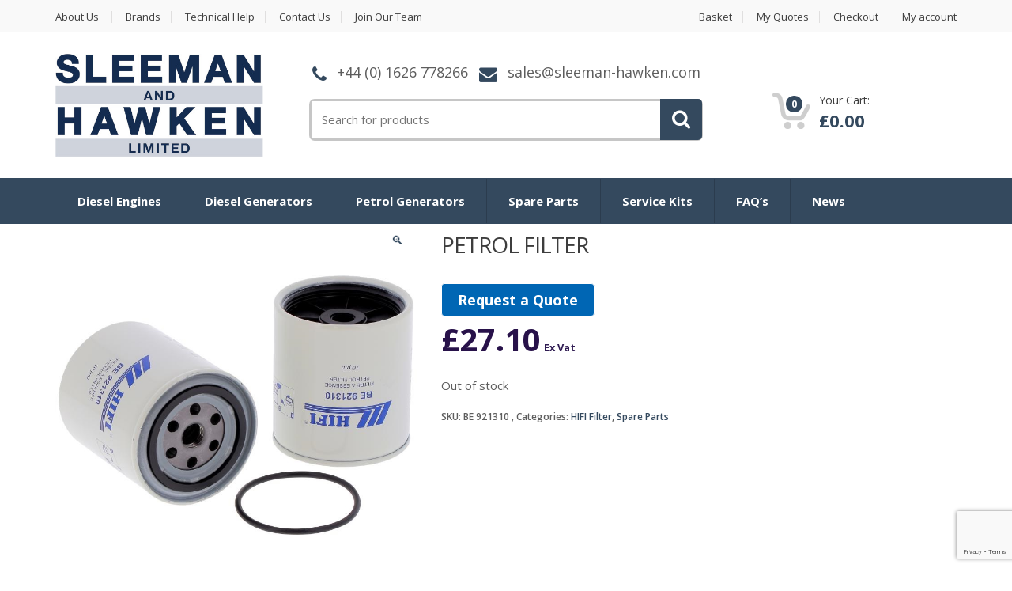

--- FILE ---
content_type: text/html; charset=UTF-8
request_url: https://www.sleeman-hawken.com/petrol-filter/
body_size: 37943
content:
<!DOCTYPE html>
<html class="no-js" lang="en-GB" prefix="og: https://ogp.me/ns#">

<head>
    <!-- Meta -->
	<meta charset="UTF-8">
	<meta name="viewport" content="width=device-width, initial-scale=1.0, user-scalable=no">
	<link rel="profile" href="http://gmpg.org/xfn/11" />
	<link rel="pingback" href="https://www.sleeman-hawken.com/xmlrpc.php" />

	<!--[if lt IE 9]>
	<script src="https://www.sleeman-hawken.com/wp-content/themes/mediacenter/assets/js/html5.js" type="text/javascript"></script>
	<script src="https://www.sleeman-hawken.com/wp-content/themes/mediacenter/assets/js/respond.min.js" type="text/javascript"></script>
	<![endif]-->

	<script>window._wca = window._wca || [];</script>
<!-- BEGIN PLERDY A/B TESTING CODE -->
<script type="text/javascript">
    var _suid=47114;
</script>
<script async type="text/javascript" src="https://d.plerdy.com/public/js/click/plerdy_ab-min.js?v=e3ed5ca"></script>
<!-- END PLERDY A/B TESTING CODE -->
<!-- Search Engine Optimization by Rank Math PRO - https://rankmath.com/ -->
<title>PETROL FILTER - Sleeman &amp; Hawken - Genuine Spare Parts, Diesel Engines And Generators</title>
<meta name="description" content="PETROL FILTER"/>
<meta name="robots" content="follow, index, max-snippet:-1, max-video-preview:-1, max-image-preview:large"/>
<link rel="canonical" href="https://www.sleeman-hawken.com/petrol-filter/" />
<meta property="og:locale" content="en_GB" />
<meta property="og:type" content="product" />
<meta property="og:title" content="PETROL FILTER - Sleeman &amp; Hawken - Genuine Spare Parts, Diesel Engines And Generators" />
<meta property="og:description" content="PETROL FILTER" />
<meta property="og:url" content="https://www.sleeman-hawken.com/petrol-filter/" />
<meta property="og:site_name" content="Sleeman &amp; Hawken - Genuine Spare Parts, Diesel Engines and Generators" />
<meta property="og:updated_time" content="2023-10-19T10:03:11+01:00" />
<meta property="og:image" content="https://www.sleeman-hawken.com/wp-content/uploads/2023/10/BE20921310-1-1.jpg" />
<meta property="og:image:secure_url" content="https://www.sleeman-hawken.com/wp-content/uploads/2023/10/BE20921310-1-1.jpg" />
<meta property="og:image:width" content="800" />
<meta property="og:image:height" content="800" />
<meta property="og:image:alt" content="PETROL FILTER" />
<meta property="og:image:type" content="image/jpeg" />
<meta property="product:price:amount" content="27.1" />
<meta property="product:price:currency" content="GBP" />
<meta property="product:retailer_item_id" content="BE 921310" />
<meta name="twitter:card" content="summary_large_image" />
<meta name="twitter:title" content="PETROL FILTER - Sleeman &amp; Hawken - Genuine Spare Parts, Diesel Engines And Generators" />
<meta name="twitter:description" content="PETROL FILTER" />
<meta name="twitter:site" content="@sleeman_hawken" />
<meta name="twitter:creator" content="@sleeman_hawken" />
<meta name="twitter:image" content="https://www.sleeman-hawken.com/wp-content/uploads/2023/10/BE20921310-1-1.jpg" />
<meta name="twitter:label1" content="Price" />
<meta name="twitter:data1" content="&pound;27.10" />
<meta name="twitter:label2" content="Availability" />
<meta name="twitter:data2" content="Out of stock" />
<script type="application/ld+json" class="rank-math-schema-pro">{"@context":"https://schema.org","@graph":[{"@type":"Place","@id":"https://www.sleeman-hawken.com/#place","address":{"@type":"PostalAddress","streetAddress":"Broadmeadow Industrial Estate","addressRegion":"Teignmouth","postalCode":"TQ14 9AE","addressCountry":"United Kingdom"}},{"@type":"Organization","@id":"https://www.sleeman-hawken.com/#organization","name":"Sleeman &amp; Hawken Ltd","url":"https://www.sleeman-hawken.com","sameAs":["https://www.facebook.com/SleemanAndHawken/","https://twitter.com/sleeman_hawken"],"address":{"@type":"PostalAddress","streetAddress":"Broadmeadow Industrial Estate","addressRegion":"Teignmouth","postalCode":"TQ14 9AE","addressCountry":"United Kingdom"},"logo":{"@type":"ImageObject","@id":"https://www.sleeman-hawken.com/#logo","url":"https://www.sleeman-hawken.com/wp-content/uploads/2022/08/sleeman-hawken-logo.jpg","contentUrl":"https://www.sleeman-hawken.com/wp-content/uploads/2022/08/sleeman-hawken-logo.jpg","caption":"Sleeman &amp; Hawken Ltd","inLanguage":"en-GB","width":"400","height":"400"},"contactPoint":[{"@type":"ContactPoint","telephone":"+44 1626 778266","contactType":"customer support"}],"location":{"@id":"https://www.sleeman-hawken.com/#place"}},{"@type":"WebSite","@id":"https://www.sleeman-hawken.com/#website","url":"https://www.sleeman-hawken.com","name":"Sleeman &amp; Hawken Ltd","publisher":{"@id":"https://www.sleeman-hawken.com/#organization"},"inLanguage":"en-GB"},{"@type":"ImageObject","@id":"https://www.sleeman-hawken.com/wp-content/uploads/2023/10/BE20921310-1-1.jpg","url":"https://www.sleeman-hawken.com/wp-content/uploads/2023/10/BE20921310-1-1.jpg","width":"800","height":"800","inLanguage":"en-GB"},{"@type":"ItemPage","@id":"https://www.sleeman-hawken.com/petrol-filter/#webpage","url":"https://www.sleeman-hawken.com/petrol-filter/","name":"PETROL FILTER - Sleeman &amp; Hawken - Genuine Spare Parts, Diesel Engines And Generators","datePublished":"2023-07-14T15:49:26+01:00","dateModified":"2023-10-19T10:03:11+01:00","isPartOf":{"@id":"https://www.sleeman-hawken.com/#website"},"primaryImageOfPage":{"@id":"https://www.sleeman-hawken.com/wp-content/uploads/2023/10/BE20921310-1-1.jpg"},"inLanguage":"en-GB"},{"@type":"Product","name":"PETROL FILTER - Sleeman &amp; Hawken - Genuine Spare Parts, Diesel Engines and Generators","description":"PETROL FILTER","sku":"BE 921310","category":"HIFI Filter","mainEntityOfPage":{"@id":"https://www.sleeman-hawken.com/petrol-filter/#webpage"},"image":[{"@type":"ImageObject","url":"https://www.sleeman-hawken.com/wp-content/uploads/2023/10/BE20921310-1-1.jpg","height":"800","width":"800"},{"@type":"ImageObject","url":"https://www.sleeman-hawken.com/wp-content/uploads/2023/10/BE20921310202-1.jpg","height":"800","width":"800"}],"offers":{"@type":"Offer","price":"27.10","priceCurrency":"GBP","priceValidUntil":"2027-12-31","availability":"http://schema.org/OutOfStock","itemCondition":"NewCondition","url":"https://www.sleeman-hawken.com/petrol-filter/","seller":{"@type":"Organization","@id":"https://www.sleeman-hawken.com/","name":"Sleeman &amp; Hawken Ltd","url":"https://www.sleeman-hawken.com","logo":"https://www.sleeman-hawken.com/wp-content/uploads/2022/08/sleeman-hawken-logo.jpg"},"priceSpecification":{"price":"27.1","priceCurrency":"GBP","valueAddedTaxIncluded":"false"}},"@id":"https://www.sleeman-hawken.com/petrol-filter/#richSnippet"}]}</script>
<!-- /Rank Math WordPress SEO plugin -->

<link rel='dns-prefetch' href='//www.google.com' />
<link rel='dns-prefetch' href='//stats.wp.com' />
<link rel='dns-prefetch' href='//www.googletagmanager.com' />
<link rel='dns-prefetch' href='//fonts.googleapis.com' />
<link rel='preconnect' href='//c0.wp.com' />
<link rel="alternate" type="application/rss+xml" title="Sleeman &amp; Hawken - Genuine Spare Parts, Diesel Engines and Generators &raquo; Feed" href="https://www.sleeman-hawken.com/feed/" />
<link rel="alternate" type="application/rss+xml" title="Sleeman &amp; Hawken - Genuine Spare Parts, Diesel Engines and Generators &raquo; Comments Feed" href="https://www.sleeman-hawken.com/comments/feed/" />
<link rel="alternate" type="application/rss+xml" title="Sleeman &amp; Hawken - Genuine Spare Parts, Diesel Engines and Generators &raquo; PETROL FILTER Comments Feed" href="https://www.sleeman-hawken.com/petrol-filter/feed/" />
<link rel="alternate" title="oEmbed (JSON)" type="application/json+oembed" href="https://www.sleeman-hawken.com/wp-json/oembed/1.0/embed?url=https%3A%2F%2Fwww.sleeman-hawken.com%2Fpetrol-filter%2F" />
<link rel="alternate" title="oEmbed (XML)" type="text/xml+oembed" href="https://www.sleeman-hawken.com/wp-json/oembed/1.0/embed?url=https%3A%2F%2Fwww.sleeman-hawken.com%2Fpetrol-filter%2F&#038;format=xml" />
<style id='wp-img-auto-sizes-contain-inline-css' type='text/css'>
img:is([sizes=auto i],[sizes^="auto," i]){contain-intrinsic-size:3000px 1500px}
/*# sourceURL=wp-img-auto-sizes-contain-inline-css */
</style>
<link rel='stylesheet' id='mgwb-style-frontend-css' href='https://www.sleeman-hawken.com/wp-content/plugins/mgwoocommercebrands/css/mgwoocommercebrands.css?ver=6.9' type='text/css' media='all' />
<link rel='stylesheet' id='owl-main-css' href='https://www.sleeman-hawken.com/wp-content/plugins/mgwoocommercebrands/js/owl-carousel/owl.carousel.css?ver=6.9' type='text/css' media='all' />
<link rel='stylesheet' id='owl-theme-css' href='https://www.sleeman-hawken.com/wp-content/plugins/mgwoocommercebrands/js/owl-carousel/owl.theme.css?ver=6.9' type='text/css' media='all' />
<link rel='stylesheet' id='addify_csp_front_css-css' href='https://www.sleeman-hawken.com/wp-content/plugins/role-based-pricing-for-woocommerce//assets/css/addify_csp_front_css.css?ver=1.0' type='text/css' media='all' />
<style id='wp-block-library-inline-css' type='text/css'>
:root{--wp-block-synced-color:#7a00df;--wp-block-synced-color--rgb:122,0,223;--wp-bound-block-color:var(--wp-block-synced-color);--wp-editor-canvas-background:#ddd;--wp-admin-theme-color:#007cba;--wp-admin-theme-color--rgb:0,124,186;--wp-admin-theme-color-darker-10:#006ba1;--wp-admin-theme-color-darker-10--rgb:0,107,160.5;--wp-admin-theme-color-darker-20:#005a87;--wp-admin-theme-color-darker-20--rgb:0,90,135;--wp-admin-border-width-focus:2px}@media (min-resolution:192dpi){:root{--wp-admin-border-width-focus:1.5px}}.wp-element-button{cursor:pointer}:root .has-very-light-gray-background-color{background-color:#eee}:root .has-very-dark-gray-background-color{background-color:#313131}:root .has-very-light-gray-color{color:#eee}:root .has-very-dark-gray-color{color:#313131}:root .has-vivid-green-cyan-to-vivid-cyan-blue-gradient-background{background:linear-gradient(135deg,#00d084,#0693e3)}:root .has-purple-crush-gradient-background{background:linear-gradient(135deg,#34e2e4,#4721fb 50%,#ab1dfe)}:root .has-hazy-dawn-gradient-background{background:linear-gradient(135deg,#faaca8,#dad0ec)}:root .has-subdued-olive-gradient-background{background:linear-gradient(135deg,#fafae1,#67a671)}:root .has-atomic-cream-gradient-background{background:linear-gradient(135deg,#fdd79a,#004a59)}:root .has-nightshade-gradient-background{background:linear-gradient(135deg,#330968,#31cdcf)}:root .has-midnight-gradient-background{background:linear-gradient(135deg,#020381,#2874fc)}:root{--wp--preset--font-size--normal:16px;--wp--preset--font-size--huge:42px}.has-regular-font-size{font-size:1em}.has-larger-font-size{font-size:2.625em}.has-normal-font-size{font-size:var(--wp--preset--font-size--normal)}.has-huge-font-size{font-size:var(--wp--preset--font-size--huge)}.has-text-align-center{text-align:center}.has-text-align-left{text-align:left}.has-text-align-right{text-align:right}.has-fit-text{white-space:nowrap!important}#end-resizable-editor-section{display:none}.aligncenter{clear:both}.items-justified-left{justify-content:flex-start}.items-justified-center{justify-content:center}.items-justified-right{justify-content:flex-end}.items-justified-space-between{justify-content:space-between}.screen-reader-text{border:0;clip-path:inset(50%);height:1px;margin:-1px;overflow:hidden;padding:0;position:absolute;width:1px;word-wrap:normal!important}.screen-reader-text:focus{background-color:#ddd;clip-path:none;color:#444;display:block;font-size:1em;height:auto;left:5px;line-height:normal;padding:15px 23px 14px;text-decoration:none;top:5px;width:auto;z-index:100000}html :where(.has-border-color){border-style:solid}html :where([style*=border-top-color]){border-top-style:solid}html :where([style*=border-right-color]){border-right-style:solid}html :where([style*=border-bottom-color]){border-bottom-style:solid}html :where([style*=border-left-color]){border-left-style:solid}html :where([style*=border-width]){border-style:solid}html :where([style*=border-top-width]){border-top-style:solid}html :where([style*=border-right-width]){border-right-style:solid}html :where([style*=border-bottom-width]){border-bottom-style:solid}html :where([style*=border-left-width]){border-left-style:solid}html :where(img[class*=wp-image-]){height:auto;max-width:100%}:where(figure){margin:0 0 1em}html :where(.is-position-sticky){--wp-admin--admin-bar--position-offset:var(--wp-admin--admin-bar--height,0px)}@media screen and (max-width:600px){html :where(.is-position-sticky){--wp-admin--admin-bar--position-offset:0px}}

/*# sourceURL=wp-block-library-inline-css */
</style><style id='global-styles-inline-css' type='text/css'>
:root{--wp--preset--aspect-ratio--square: 1;--wp--preset--aspect-ratio--4-3: 4/3;--wp--preset--aspect-ratio--3-4: 3/4;--wp--preset--aspect-ratio--3-2: 3/2;--wp--preset--aspect-ratio--2-3: 2/3;--wp--preset--aspect-ratio--16-9: 16/9;--wp--preset--aspect-ratio--9-16: 9/16;--wp--preset--color--black: #000000;--wp--preset--color--cyan-bluish-gray: #abb8c3;--wp--preset--color--white: #ffffff;--wp--preset--color--pale-pink: #f78da7;--wp--preset--color--vivid-red: #cf2e2e;--wp--preset--color--luminous-vivid-orange: #ff6900;--wp--preset--color--luminous-vivid-amber: #fcb900;--wp--preset--color--light-green-cyan: #7bdcb5;--wp--preset--color--vivid-green-cyan: #00d084;--wp--preset--color--pale-cyan-blue: #8ed1fc;--wp--preset--color--vivid-cyan-blue: #0693e3;--wp--preset--color--vivid-purple: #9b51e0;--wp--preset--gradient--vivid-cyan-blue-to-vivid-purple: linear-gradient(135deg,rgb(6,147,227) 0%,rgb(155,81,224) 100%);--wp--preset--gradient--light-green-cyan-to-vivid-green-cyan: linear-gradient(135deg,rgb(122,220,180) 0%,rgb(0,208,130) 100%);--wp--preset--gradient--luminous-vivid-amber-to-luminous-vivid-orange: linear-gradient(135deg,rgb(252,185,0) 0%,rgb(255,105,0) 100%);--wp--preset--gradient--luminous-vivid-orange-to-vivid-red: linear-gradient(135deg,rgb(255,105,0) 0%,rgb(207,46,46) 100%);--wp--preset--gradient--very-light-gray-to-cyan-bluish-gray: linear-gradient(135deg,rgb(238,238,238) 0%,rgb(169,184,195) 100%);--wp--preset--gradient--cool-to-warm-spectrum: linear-gradient(135deg,rgb(74,234,220) 0%,rgb(151,120,209) 20%,rgb(207,42,186) 40%,rgb(238,44,130) 60%,rgb(251,105,98) 80%,rgb(254,248,76) 100%);--wp--preset--gradient--blush-light-purple: linear-gradient(135deg,rgb(255,206,236) 0%,rgb(152,150,240) 100%);--wp--preset--gradient--blush-bordeaux: linear-gradient(135deg,rgb(254,205,165) 0%,rgb(254,45,45) 50%,rgb(107,0,62) 100%);--wp--preset--gradient--luminous-dusk: linear-gradient(135deg,rgb(255,203,112) 0%,rgb(199,81,192) 50%,rgb(65,88,208) 100%);--wp--preset--gradient--pale-ocean: linear-gradient(135deg,rgb(255,245,203) 0%,rgb(182,227,212) 50%,rgb(51,167,181) 100%);--wp--preset--gradient--electric-grass: linear-gradient(135deg,rgb(202,248,128) 0%,rgb(113,206,126) 100%);--wp--preset--gradient--midnight: linear-gradient(135deg,rgb(2,3,129) 0%,rgb(40,116,252) 100%);--wp--preset--font-size--small: 13px;--wp--preset--font-size--medium: 20px;--wp--preset--font-size--large: 36px;--wp--preset--font-size--x-large: 42px;--wp--preset--spacing--20: 0.44rem;--wp--preset--spacing--30: 0.67rem;--wp--preset--spacing--40: 1rem;--wp--preset--spacing--50: 1.5rem;--wp--preset--spacing--60: 2.25rem;--wp--preset--spacing--70: 3.38rem;--wp--preset--spacing--80: 5.06rem;--wp--preset--shadow--natural: 6px 6px 9px rgba(0, 0, 0, 0.2);--wp--preset--shadow--deep: 12px 12px 50px rgba(0, 0, 0, 0.4);--wp--preset--shadow--sharp: 6px 6px 0px rgba(0, 0, 0, 0.2);--wp--preset--shadow--outlined: 6px 6px 0px -3px rgb(255, 255, 255), 6px 6px rgb(0, 0, 0);--wp--preset--shadow--crisp: 6px 6px 0px rgb(0, 0, 0);}:where(.is-layout-flex){gap: 0.5em;}:where(.is-layout-grid){gap: 0.5em;}body .is-layout-flex{display: flex;}.is-layout-flex{flex-wrap: wrap;align-items: center;}.is-layout-flex > :is(*, div){margin: 0;}body .is-layout-grid{display: grid;}.is-layout-grid > :is(*, div){margin: 0;}:where(.wp-block-columns.is-layout-flex){gap: 2em;}:where(.wp-block-columns.is-layout-grid){gap: 2em;}:where(.wp-block-post-template.is-layout-flex){gap: 1.25em;}:where(.wp-block-post-template.is-layout-grid){gap: 1.25em;}.has-black-color{color: var(--wp--preset--color--black) !important;}.has-cyan-bluish-gray-color{color: var(--wp--preset--color--cyan-bluish-gray) !important;}.has-white-color{color: var(--wp--preset--color--white) !important;}.has-pale-pink-color{color: var(--wp--preset--color--pale-pink) !important;}.has-vivid-red-color{color: var(--wp--preset--color--vivid-red) !important;}.has-luminous-vivid-orange-color{color: var(--wp--preset--color--luminous-vivid-orange) !important;}.has-luminous-vivid-amber-color{color: var(--wp--preset--color--luminous-vivid-amber) !important;}.has-light-green-cyan-color{color: var(--wp--preset--color--light-green-cyan) !important;}.has-vivid-green-cyan-color{color: var(--wp--preset--color--vivid-green-cyan) !important;}.has-pale-cyan-blue-color{color: var(--wp--preset--color--pale-cyan-blue) !important;}.has-vivid-cyan-blue-color{color: var(--wp--preset--color--vivid-cyan-blue) !important;}.has-vivid-purple-color{color: var(--wp--preset--color--vivid-purple) !important;}.has-black-background-color{background-color: var(--wp--preset--color--black) !important;}.has-cyan-bluish-gray-background-color{background-color: var(--wp--preset--color--cyan-bluish-gray) !important;}.has-white-background-color{background-color: var(--wp--preset--color--white) !important;}.has-pale-pink-background-color{background-color: var(--wp--preset--color--pale-pink) !important;}.has-vivid-red-background-color{background-color: var(--wp--preset--color--vivid-red) !important;}.has-luminous-vivid-orange-background-color{background-color: var(--wp--preset--color--luminous-vivid-orange) !important;}.has-luminous-vivid-amber-background-color{background-color: var(--wp--preset--color--luminous-vivid-amber) !important;}.has-light-green-cyan-background-color{background-color: var(--wp--preset--color--light-green-cyan) !important;}.has-vivid-green-cyan-background-color{background-color: var(--wp--preset--color--vivid-green-cyan) !important;}.has-pale-cyan-blue-background-color{background-color: var(--wp--preset--color--pale-cyan-blue) !important;}.has-vivid-cyan-blue-background-color{background-color: var(--wp--preset--color--vivid-cyan-blue) !important;}.has-vivid-purple-background-color{background-color: var(--wp--preset--color--vivid-purple) !important;}.has-black-border-color{border-color: var(--wp--preset--color--black) !important;}.has-cyan-bluish-gray-border-color{border-color: var(--wp--preset--color--cyan-bluish-gray) !important;}.has-white-border-color{border-color: var(--wp--preset--color--white) !important;}.has-pale-pink-border-color{border-color: var(--wp--preset--color--pale-pink) !important;}.has-vivid-red-border-color{border-color: var(--wp--preset--color--vivid-red) !important;}.has-luminous-vivid-orange-border-color{border-color: var(--wp--preset--color--luminous-vivid-orange) !important;}.has-luminous-vivid-amber-border-color{border-color: var(--wp--preset--color--luminous-vivid-amber) !important;}.has-light-green-cyan-border-color{border-color: var(--wp--preset--color--light-green-cyan) !important;}.has-vivid-green-cyan-border-color{border-color: var(--wp--preset--color--vivid-green-cyan) !important;}.has-pale-cyan-blue-border-color{border-color: var(--wp--preset--color--pale-cyan-blue) !important;}.has-vivid-cyan-blue-border-color{border-color: var(--wp--preset--color--vivid-cyan-blue) !important;}.has-vivid-purple-border-color{border-color: var(--wp--preset--color--vivid-purple) !important;}.has-vivid-cyan-blue-to-vivid-purple-gradient-background{background: var(--wp--preset--gradient--vivid-cyan-blue-to-vivid-purple) !important;}.has-light-green-cyan-to-vivid-green-cyan-gradient-background{background: var(--wp--preset--gradient--light-green-cyan-to-vivid-green-cyan) !important;}.has-luminous-vivid-amber-to-luminous-vivid-orange-gradient-background{background: var(--wp--preset--gradient--luminous-vivid-amber-to-luminous-vivid-orange) !important;}.has-luminous-vivid-orange-to-vivid-red-gradient-background{background: var(--wp--preset--gradient--luminous-vivid-orange-to-vivid-red) !important;}.has-very-light-gray-to-cyan-bluish-gray-gradient-background{background: var(--wp--preset--gradient--very-light-gray-to-cyan-bluish-gray) !important;}.has-cool-to-warm-spectrum-gradient-background{background: var(--wp--preset--gradient--cool-to-warm-spectrum) !important;}.has-blush-light-purple-gradient-background{background: var(--wp--preset--gradient--blush-light-purple) !important;}.has-blush-bordeaux-gradient-background{background: var(--wp--preset--gradient--blush-bordeaux) !important;}.has-luminous-dusk-gradient-background{background: var(--wp--preset--gradient--luminous-dusk) !important;}.has-pale-ocean-gradient-background{background: var(--wp--preset--gradient--pale-ocean) !important;}.has-electric-grass-gradient-background{background: var(--wp--preset--gradient--electric-grass) !important;}.has-midnight-gradient-background{background: var(--wp--preset--gradient--midnight) !important;}.has-small-font-size{font-size: var(--wp--preset--font-size--small) !important;}.has-medium-font-size{font-size: var(--wp--preset--font-size--medium) !important;}.has-large-font-size{font-size: var(--wp--preset--font-size--large) !important;}.has-x-large-font-size{font-size: var(--wp--preset--font-size--x-large) !important;}
/*# sourceURL=global-styles-inline-css */
</style>

<style id='classic-theme-styles-inline-css' type='text/css'>
/*! This file is auto-generated */
.wp-block-button__link{color:#fff;background-color:#32373c;border-radius:9999px;box-shadow:none;text-decoration:none;padding:calc(.667em + 2px) calc(1.333em + 2px);font-size:1.125em}.wp-block-file__button{background:#32373c;color:#fff;text-decoration:none}
/*# sourceURL=/wp-includes/css/classic-themes.min.css */
</style>
<link rel='stylesheet' id='photoswipe-css' href='https://c0.wp.com/p/woocommerce/10.4.3/assets/css/photoswipe/photoswipe.min.css' type='text/css' media='all' />
<link rel='stylesheet' id='photoswipe-default-skin-css' href='https://c0.wp.com/p/woocommerce/10.4.3/assets/css/photoswipe/default-skin/default-skin.min.css' type='text/css' media='all' />
<style id='woocommerce-inline-inline-css' type='text/css'>
.woocommerce form .form-row .required { visibility: visible; }
/*# sourceURL=woocommerce-inline-inline-css */
</style>
<link rel='stylesheet' id='aws-pro-style-css' href='https://www.sleeman-hawken.com/wp-content/plugins/advanced-woo-search-pro/assets/css/common.min.css?ver=pro3.39' type='text/css' media='all' />
<link rel='stylesheet' id='bootstrap-css' href='https://www.sleeman-hawken.com/wp-content/themes/mediacenter/assets/css/bootstrap.min.css?ver=2.7.22' type='text/css' media='all' />
<link rel='stylesheet' id='media_center-main-style-css' href='https://www.sleeman-hawken.com/wp-content/themes/mediacenter/style.min.css?ver=2.7.22' type='text/css' media='all' />
<link rel='stylesheet' id='media_center-preset-color-css' href='https://www.sleeman-hawken.com/wp-content/themes/mediacenter/assets/css/navy.css?ver=2.7.22' type='text/css' media='all' />
<link rel='stylesheet' id='media_center-owl-carousel-css' href='https://www.sleeman-hawken.com/wp-content/themes/mediacenter/assets/css/owl.carousel.min.css?ver=2.7.22' type='text/css' media='all' />
<link rel='stylesheet' id='media_center-animate-css' href='https://www.sleeman-hawken.com/wp-content/themes/mediacenter/assets/css/animate.min.css?ver=2.7.22' type='text/css' media='all' />
<link rel='stylesheet' id='media_center-open-sans-css' href='//fonts.googleapis.com/css?family=Open+Sans%3A400%2C600%2C700%2C800' type='text/css' media='all' />
<link rel='stylesheet' id='media_center-font-awesome-css' href='https://www.sleeman-hawken.com/wp-content/themes/mediacenter/assets/css/font-awesome.min.css?ver=2.7.22' type='text/css' media='all' />
<link rel='stylesheet' id='js_composer_front-css' href='https://www.sleeman-hawken.com/wp-content/plugins/js_composer/assets/css/js_composer.min.css?ver=6.10.0' type='text/css' media='all' />
<link rel='stylesheet' id='dtwpb-css' href='https://www.sleeman-hawken.com/wp-content/plugins/dt_woocommerce_page_builder/assets/css/style.css?ver=6.9' type='text/css' media='all' />
<link rel='stylesheet' id='yith_ywraq_frontend-css' href='https://www.sleeman-hawken.com/wp-content/plugins/yith-woocommerce-request-a-quote-premium/assets/css/ywraq-frontend.css?ver=4.0.0' type='text/css' media='all' />
<style id='yith_ywraq_frontend-inline-css' type='text/css'>
:root {
		--ywraq_layout_button_bg_color: #0066b4;
		--ywraq_layout_button_bg_color_hover: #044a80;
		--ywraq_layout_button_border_color: ;
		--ywraq_layout_button_border_color_hover: ;
		--ywraq_layout_button_color: #ffffff;
		--ywraq_layout_button_color_hover: #ffffff;
		
		--ywraq_checkout_button_bg_color: #0066b4;
		--ywraq_checkout_button_bg_color_hover: #044a80;
		--ywraq_checkout_button_border_color: #0066b4;
		--ywraq_checkout_button_border_color_hover: #044a80;
		--ywraq_checkout_button_color: #ffffff;
		--ywraq_checkout_button_color_hover: #ffffff;
		
		--ywraq_accept_button_bg_color: #0066b4;
		--ywraq_accept_button_bg_color_hover: #044a80;
		--ywraq_accept_button_border_color: #0066b4;
		--ywraq_accept_button_border_color_hover: #044a80;
		--ywraq_accept_button_color: #ffffff;
		--ywraq_accept_button_color_hover: #ffffff;
		
		--ywraq_reject_button_bg_color: transparent;
		--ywraq_reject_button_bg_color_hover: #CC2B2B;
		--ywraq_reject_button_border_color: #CC2B2B;
		--ywraq_reject_button_border_color_hover: #CC2B2B;
		--ywraq_reject_button_color: #CC2B2B;
		--ywraq_reject_button_color_hover: #ffffff;
		}		

/*# sourceURL=yith_ywraq_frontend-inline-css */
</style>
<style id='imh-6310-head-css-inline-css' type='text/css'>
.imh-6310-point-icons{display: none}
/*# sourceURL=imh-6310-head-css-inline-css */
</style>
<link rel='stylesheet' id='font-awesome-css' href='https://www.sleeman-hawken.com/wp-content/plugins/yith-woocommerce-request-a-quote-premium/plugin-fw/assets/fonts/font-awesome/font-awesome.min.css?ver=4.7.0' type='text/css' media='all' />
<style id='font-awesome-inline-css' type='text/css'>
[data-font="FontAwesome"]:before {font-family: 'FontAwesome' !important;content: attr(data-icon) !important;speak: none !important;font-weight: normal !important;font-variant: normal !important;text-transform: none !important;line-height: 1 !important;font-style: normal !important;-webkit-font-smoothing: antialiased !important;-moz-osx-font-smoothing: grayscale !important;}
/*# sourceURL=font-awesome-inline-css */
</style>
<link rel='stylesheet' id='smart-sections-css' href='https://www.sleeman-hawken.com/wp-content/plugins/visucom-smart-sections/assets/css/style.css?ver=1.6.8' type='text/css' media='all' />
<script type="text/javascript" src="https://c0.wp.com/c/6.9/wp-includes/js/jquery/jquery.min.js" id="jquery-core-js"></script>
<script type="text/javascript" src="https://c0.wp.com/c/6.9/wp-includes/js/jquery/jquery-migrate.min.js" id="jquery-migrate-js"></script>
<script type="text/javascript" src="https://www.sleeman-hawken.com/wp-content/plugins/role-based-pricing-for-woocommerce/assets/js/addify_csp_front_js.js?ver=1.0" id="af_csp_front_js-js"></script>
<script type="text/javascript" src="https://www.sleeman-hawken.com/wp-content/plugins/recaptcha-woo/js/rcfwc.js?ver=1.0" id="rcfwc-js-js" defer="defer" data-wp-strategy="defer"></script>
<script type="text/javascript" src="https://www.google.com/recaptcha/api.js?hl=en_GB" id="recaptcha-js" defer="defer" data-wp-strategy="defer"></script>
<script type="text/javascript" src="https://c0.wp.com/p/woocommerce/10.4.3/assets/js/jquery-blockui/jquery.blockUI.min.js" id="wc-jquery-blockui-js" data-wp-strategy="defer"></script>
<script type="text/javascript" id="wc-add-to-cart-js-extra">
/* <![CDATA[ */
var wc_add_to_cart_params = {"ajax_url":"/wp-admin/admin-ajax.php","wc_ajax_url":"/?wc-ajax=%%endpoint%%","i18n_view_cart":"View basket","cart_url":"https://www.sleeman-hawken.com/basket/","is_cart":"","cart_redirect_after_add":"no"};
//# sourceURL=wc-add-to-cart-js-extra
/* ]]> */
</script>
<script type="text/javascript" src="https://c0.wp.com/p/woocommerce/10.4.3/assets/js/frontend/add-to-cart.min.js" id="wc-add-to-cart-js" data-wp-strategy="defer"></script>
<script type="text/javascript" src="https://c0.wp.com/p/woocommerce/10.4.3/assets/js/zoom/jquery.zoom.min.js" id="wc-zoom-js" defer="defer" data-wp-strategy="defer"></script>
<script type="text/javascript" src="https://c0.wp.com/p/woocommerce/10.4.3/assets/js/flexslider/jquery.flexslider.min.js" id="wc-flexslider-js" defer="defer" data-wp-strategy="defer"></script>
<script type="text/javascript" src="https://c0.wp.com/p/woocommerce/10.4.3/assets/js/photoswipe/photoswipe.min.js" id="wc-photoswipe-js" defer="defer" data-wp-strategy="defer"></script>
<script type="text/javascript" src="https://c0.wp.com/p/woocommerce/10.4.3/assets/js/photoswipe/photoswipe-ui-default.min.js" id="wc-photoswipe-ui-default-js" defer="defer" data-wp-strategy="defer"></script>
<script type="text/javascript" id="wc-single-product-js-extra">
/* <![CDATA[ */
var wc_single_product_params = {"i18n_required_rating_text":"Please select a rating","i18n_rating_options":["1 of 5 stars","2 of 5 stars","3 of 5 stars","4 of 5 stars","5 of 5 stars"],"i18n_product_gallery_trigger_text":"View full-screen image gallery","review_rating_required":"yes","flexslider":{"rtl":false,"animation":"slide","smoothHeight":true,"directionNav":false,"controlNav":false,"slideshow":false,"animationSpeed":500,"animationLoop":false,"allowOneSlide":false},"zoom_enabled":"1","zoom_options":[],"photoswipe_enabled":"1","photoswipe_options":{"shareEl":false,"closeOnScroll":false,"history":false,"hideAnimationDuration":0,"showAnimationDuration":0},"flexslider_enabled":"1"};
//# sourceURL=wc-single-product-js-extra
/* ]]> */
</script>
<script type="text/javascript" src="https://c0.wp.com/p/woocommerce/10.4.3/assets/js/frontend/single-product.min.js" id="wc-single-product-js" defer="defer" data-wp-strategy="defer"></script>
<script type="text/javascript" src="https://c0.wp.com/p/woocommerce/10.4.3/assets/js/js-cookie/js.cookie.min.js" id="wc-js-cookie-js" defer="defer" data-wp-strategy="defer"></script>
<script type="text/javascript" id="woocommerce-js-extra">
/* <![CDATA[ */
var woocommerce_params = {"ajax_url":"/wp-admin/admin-ajax.php","wc_ajax_url":"/?wc-ajax=%%endpoint%%","i18n_password_show":"Show password","i18n_password_hide":"Hide password"};
//# sourceURL=woocommerce-js-extra
/* ]]> */
</script>
<script type="text/javascript" src="https://c0.wp.com/p/woocommerce/10.4.3/assets/js/frontend/woocommerce.min.js" id="woocommerce-js" defer="defer" data-wp-strategy="defer"></script>
<script type="text/javascript" src="https://www.sleeman-hawken.com/wp-content/plugins/js_composer/assets/js/vendors/woocommerce-add-to-cart.js?ver=6.10.0" id="vc_woocommerce-add-to-cart-js-js"></script>
<script type="text/javascript" src="https://c0.wp.com/p/woocommerce/10.4.3/assets/js/prettyPhoto/jquery.prettyPhoto.min.js" id="wc-prettyPhoto-js" defer="defer" data-wp-strategy="defer"></script>
<script type="text/javascript" src="https://stats.wp.com/s-202605.js" id="woocommerce-analytics-js" defer="defer" data-wp-strategy="defer"></script>

<!-- Google tag (gtag.js) snippet added by Site Kit -->
<!-- Google Analytics snippet added by Site Kit -->
<script type="text/javascript" src="https://www.googletagmanager.com/gtag/js?id=GT-NSSZKHQ" id="google_gtagjs-js" async></script>
<script type="text/javascript" id="google_gtagjs-js-after">
/* <![CDATA[ */
window.dataLayer = window.dataLayer || [];function gtag(){dataLayer.push(arguments);}
gtag("set","linker",{"domains":["www.sleeman-hawken.com"]});
gtag("js", new Date());
gtag("set", "developer_id.dZTNiMT", true);
gtag("config", "GT-NSSZKHQ", {"googlesitekit_post_type":"product"});
//# sourceURL=google_gtagjs-js-after
/* ]]> */
</script>
<link rel="https://api.w.org/" href="https://www.sleeman-hawken.com/wp-json/" /><link rel="alternate" title="JSON" type="application/json" href="https://www.sleeman-hawken.com/wp-json/wp/v2/product/1010362" /><link rel="EditURI" type="application/rsd+xml" title="RSD" href="https://www.sleeman-hawken.com/xmlrpc.php?rsd" />

<link rel='shortlink' href='https://www.sleeman-hawken.com/?p=1010362' />
<meta name="generator" content="Redux 4.5.10" /><meta name="generator" content="Site Kit by Google 1.171.0" /><script>function gusta_fix_vc_full_width() { var elements=jQuery('[data-vc-full-width="true"], .mk-fullwidth-true');jQuery.each(elements,function(key,item){var el=jQuery(this);el.addClass('vc_hidden');var el_full=el.next('.vc_row-full-width');if(el_full.length||(el_full=el.parent().next('.vc_row-full-width')),el_full.length){var el_margin_left=parseInt(el.css('margin-left'),10),el_margin_right=parseInt(el.css('margin-right'),10),offset=0-el_full.offset().left-el_margin_left,width=jQuery(window).width();if(el.css({position:'relative',left:offset,'box-sizing':'border-box',width:jQuery(window).width()}),!el.data('vcStretchContent')){var padding=-1*offset;0>padding&&(padding=0);var paddingRight=width-padding-el_full.width()+el_margin_left+el_margin_right;0>paddingRight&&(paddingRight=0),el.css({'padding-left':padding+'px','padding-right':paddingRight+'px'})}el.attr('data-vc-full-width-init','true'),el.removeClass('vc_hidden'),jQuery(document).trigger('vc-full-width-row-single',{el:el,offset:offset,marginLeft:el_margin_left,marginRight:el_margin_right,elFull:el_full,width:width})}}),jQuery(document).trigger('vc-full-width-row',elements),jQuery(document).trigger('[data-mk-stretch-content="true"]', elements); jQuery('.owl-carousel').each(function(){ jQuery(this).trigger('refresh.owl.carousel'); }); } jQuery( '#gusta-header-container' ).on('load', function() { gusta_fix_vc_full_width(); });</script>	<style>img#wpstats{display:none}</style>
		<link rel="shortcut icon" href="https://www.sleeman-hawken.com/wp-content/uploads/2022/06/shfavicon.webp">    <script type="text/javascript">
        var media_center_ajaxurl = '/wp-admin/admin-ajax.php';
    </script>
	<noscript><style>.woocommerce-product-gallery{ opacity: 1 !important; }</style></noscript>
	<script id='nitro-telemetry-meta' nitro-exclude>window.NPTelemetryMetadata={missReason: (!window.NITROPACK_STATE ? 'cache not found' : 'hit'),pageType: 'product',isEligibleForOptimization: true,}</script><script id='nitro-generic' nitro-exclude>(()=>{window.NitroPack=window.NitroPack||{coreVersion:"na",isCounted:!1};let e=document.createElement("script");if(e.src="https://nitroscripts.com/IbJwLYqmTIvhzBbufLnlulLngtfGnTvd",e.async=!0,e.id="nitro-script",document.head.appendChild(e),!window.NitroPack.isCounted){window.NitroPack.isCounted=!0;let t=()=>{navigator.sendBeacon("https://to.getnitropack.com/p",JSON.stringify({siteId:"IbJwLYqmTIvhzBbufLnlulLngtfGnTvd",url:window.location.href,isOptimized:!!window.IS_NITROPACK,coreVersion:"na",missReason:window.NPTelemetryMetadata?.missReason||"",pageType:window.NPTelemetryMetadata?.pageType||"",isEligibleForOptimization:!!window.NPTelemetryMetadata?.isEligibleForOptimization}))};(()=>{let e=()=>new Promise(e=>{"complete"===document.readyState?e():window.addEventListener("load",e)}),i=()=>new Promise(e=>{document.prerendering?document.addEventListener("prerenderingchange",e,{once:!0}):e()}),a=async()=>{await i(),await e(),t()};a()})(),window.addEventListener("pageshow",e=>{if(e.persisted){let i=document.prerendering||self.performance?.getEntriesByType?.("navigation")[0]?.activationStart>0;"visible"!==document.visibilityState||i||t()}})}})();</script><meta name="generator" content="Powered by Slider Revolution 6.5.25 - responsive, Mobile-Friendly Slider Plugin for WordPress with comfortable drag and drop interface." />
<script>function setREVStartSize(e){
			//window.requestAnimationFrame(function() {
				window.RSIW = window.RSIW===undefined ? window.innerWidth : window.RSIW;
				window.RSIH = window.RSIH===undefined ? window.innerHeight : window.RSIH;
				try {
					var pw = document.getElementById(e.c).parentNode.offsetWidth,
						newh;
					pw = pw===0 || isNaN(pw) || (e.l=="fullwidth" || e.layout=="fullwidth") ? window.RSIW : pw;
					e.tabw = e.tabw===undefined ? 0 : parseInt(e.tabw);
					e.thumbw = e.thumbw===undefined ? 0 : parseInt(e.thumbw);
					e.tabh = e.tabh===undefined ? 0 : parseInt(e.tabh);
					e.thumbh = e.thumbh===undefined ? 0 : parseInt(e.thumbh);
					e.tabhide = e.tabhide===undefined ? 0 : parseInt(e.tabhide);
					e.thumbhide = e.thumbhide===undefined ? 0 : parseInt(e.thumbhide);
					e.mh = e.mh===undefined || e.mh=="" || e.mh==="auto" ? 0 : parseInt(e.mh,0);
					if(e.layout==="fullscreen" || e.l==="fullscreen")
						newh = Math.max(e.mh,window.RSIH);
					else{
						e.gw = Array.isArray(e.gw) ? e.gw : [e.gw];
						for (var i in e.rl) if (e.gw[i]===undefined || e.gw[i]===0) e.gw[i] = e.gw[i-1];
						e.gh = e.el===undefined || e.el==="" || (Array.isArray(e.el) && e.el.length==0)? e.gh : e.el;
						e.gh = Array.isArray(e.gh) ? e.gh : [e.gh];
						for (var i in e.rl) if (e.gh[i]===undefined || e.gh[i]===0) e.gh[i] = e.gh[i-1];
											
						var nl = new Array(e.rl.length),
							ix = 0,
							sl;
						e.tabw = e.tabhide>=pw ? 0 : e.tabw;
						e.thumbw = e.thumbhide>=pw ? 0 : e.thumbw;
						e.tabh = e.tabhide>=pw ? 0 : e.tabh;
						e.thumbh = e.thumbhide>=pw ? 0 : e.thumbh;
						for (var i in e.rl) nl[i] = e.rl[i]<window.RSIW ? 0 : e.rl[i];
						sl = nl[0];
						for (var i in nl) if (sl>nl[i] && nl[i]>0) { sl = nl[i]; ix=i;}
						var m = pw>(e.gw[ix]+e.tabw+e.thumbw) ? 1 : (pw-(e.tabw+e.thumbw)) / (e.gw[ix]);
						newh =  (e.gh[ix] * m) + (e.tabh + e.thumbh);
					}
					var el = document.getElementById(e.c);
					if (el!==null && el) el.style.height = newh+"px";
					el = document.getElementById(e.c+"_wrapper");
					if (el!==null && el) {
						el.style.height = newh+"px";
						el.style.display = "block";
					}
				} catch(e){
					console.log("Failure at Presize of Slider:" + e)
				}
			//});
		  };</script>
		<style type="text/css">

			h1, .h1,
			h2, .h2,
			h3, .h3,
			h4, .h4,
			h5, .h5,
			h6, .h6{
				font-family: 'Open Sans', sans-serif;
			}

			body {
				font-family: 'Open Sans', sans-serif;
			}

		</style>
				<style type="text/css">
						.top-left .open > .dropdown-menu,
			.top-left .open > .dropdown-menu > .dropdown-submenu > .dropdown-menu {
			  animation-name: fadeInUp;
			}
			
						.top-right .open > .dropdown-menu,
			.top-right .open > .dropdown-menu > .dropdown-submenu > .dropdown-menu {
			  animation-name: fadeInUp;
			}
			
						#top-megamenu-nav .open > .dropdown-menu,
			#top-megamenu-nav .open > .dropdown-menu > .dropdown-submenu > .dropdown-menu {
			  animation-name: fadeInUp;
			}
			
						#top-mega-nav .open > .dropdown-menu,
			#top-mega-nav .open > .dropdown-menu > .dropdown-submenu > .dropdown-menu {
			  animation-name: fadeInUp;
			}
					</style>
				<style type="text/css">
					</style>
				<style type="text/css">
		.logo-holder {
    margin: -30px 20px 0 0 !important;
}				

.main-content, .wc-archive-products .site-content{
    padding-top: 10px;
}
#breadcrumb-alt {
    display:none;
    margin-bottom: 0px;
}

.header {
    padding: 25px 0 1px 0;
}

#top-megamenu-nav {
    margin: 10px 0 0px 0;
}				

.phone {
    font-size: 18px;
}

.contact {
    font-size: 18px;
    align:right;
}

.contact-row {
  text-align:center;
  padding-bottom:20px;
}

.post-media{
    display: none;
}		

.mc-search-bar {
    width:85%; !important;
    margin:auto;
}



.banner__image{overflow:hidden;position:absolute;top:0;bottom:0;left:0;width:100%}.banner__image img{-o-object-fit:cover;object-fit:cover;font-family:"object-fit: cover";pointer-events:none;width:100%;height:100%;vertical-align:bottom}.banner__image::before,.banner__image::after{content:"";position:absolute;left:calc(100% - 16px);width:100%;background-color:#e8edf0}.banner__image::before{bottom:0%;top:0;transform:skewX(6deg)}.banner__image::after{bottom:0;top:0%;transform:skewX(-6deg)}.banner__content{width:68%;margin-left:auto;padding:0px 0 0px 0px}.banner__heading{font-size:40px;line-height:40px;color:#142c50;font-weight:700;text-transform:uppercase;margin-bottom:15px}@media only screen and (max-width:1740px){.banner__heading{font-size:35px;line-height:35px}}@media only screen and (max-width:960px){.banner__image{position:static;width:100%}.banner__image::before,.banner__image::after{display:none}		</style>
		<noscript><style> .wpb_animate_when_almost_visible { opacity: 1; }</style></noscript>
<style id="gusta_inline_css">.container { box-sizing: border-box !important; } .container .gusta-section>.container { padding: 0; margin: 0; } footer { display: none; }</style>

<link rel='stylesheet' id='wc-square-cart-checkout-block-css' href='https://www.sleeman-hawken.com/wp-content/plugins/woocommerce-square/build/assets/frontend/wc-square-cart-checkout-blocks.css?ver=5.2.0' type='text/css' media='all' />
<link rel='stylesheet' id='wc-blocks-style-css' href='https://c0.wp.com/p/woocommerce/10.4.3/assets/client/blocks/wc-blocks.css' type='text/css' media='all' />
<link rel='stylesheet' id='wpmtst-rating-display-css' href='https://www.sleeman-hawken.com/wp-content/plugins/strong-testimonials/assets/public/css/rating-display.css?ver=3.2.16' type='text/css' media='all' />
<link rel='stylesheet' id='testimonials-modern-css' href='https://www.sleeman-hawken.com/wp-content/plugins/strong-testimonials/templates/modern/content.css?ver=3.2.16' type='text/css' media='all' />
<link rel='stylesheet' id='wpmtst-slider-controls-sides-buttons-css' href='https://www.sleeman-hawken.com/wp-content/plugins/strong-testimonials/assets/public/css/slider-controls-sides-buttons.css?ver=3.2.16' type='text/css' media='all' />
<link rel='stylesheet' id='rs-plugin-settings-css' href='https://www.sleeman-hawken.com/wp-content/plugins/revslider/public/assets/css/rs6.css?ver=6.5.25' type='text/css' media='all' />
<style id='rs-plugin-settings-inline-css' type='text/css'>
#rs-demo-id {}
/*# sourceURL=rs-plugin-settings-inline-css */
</style>
<link rel='stylesheet' id='wpforms-full-css' href='https://www.sleeman-hawken.com/wp-content/plugins/wpforms/assets/css/wpforms-full.min.css?ver=1.7.6' type='text/css' media='all' />
</head>
<body class="wp-singular product-template-default single single-product postid-1010362 wp-custom-logo wp-theme-mediacenter theme-mediacenter woocommerce woocommerce-page woocommerce-no-js wc-single-product full-width woocommerce-page-builder wpb-js-composer js-comp-ver-6.10.0 vc_responsive">
<div id="page" class="wrapper">
    
<nav class="top-bar">
    <div class="container">
        <div class="col-xs-12 col-sm-6 no-margin animate-dropdown">
        <ul id="menu-top-left" class="top-left"><li id="menu-item-48867" class="menu-item menu-item-type-post_type menu-item-object-page menu-item-48867"><a title="About Us" href="https://www.sleeman-hawken.com/about-us/">About Us</a></li>
<li id="menu-item-48869" class="menu-item menu-item-type-post_type menu-item-object-page menu-item-48869"><a title="Brands" href="https://www.sleeman-hawken.com/brands/">Brands</a></li>
<li id="menu-item-48871" class="menu-item menu-item-type-post_type menu-item-object-page menu-item-48871"><a title="Technical Help" href="https://www.sleeman-hawken.com/technical-help/">Technical Help</a></li>
<li id="menu-item-1005636" class="menu-item menu-item-type-post_type menu-item-object-page menu-item-1005636"><a title="Contact Us" href="https://www.sleeman-hawken.com/contact-us/">Contact Us</a></li>
<li id="menu-item-1006025" class="menu-item menu-item-type-post_type menu-item-object-page menu-item-1006025"><a title="Join Our Team" href="https://www.sleeman-hawken.com/join-our-team/">Join Our Team</a></li>
</ul>        </div><!-- /.col -->
        
        
        <div class="col-xs-12 col-sm-6 no-margin animate-dropdown">
        <ul class="right top-right"><li id="menu-item-48872" class="menu-item menu-item-type-post_type menu-item-object-page menu-item-48872"><a title="Basket" href="https://www.sleeman-hawken.com/basket/">Basket</a></li>
<li id="menu-item-48875" class="menu-item menu-item-type-post_type menu-item-object-page menu-item-48875"><a title="My Quotes" href="https://www.sleeman-hawken.com/quote-request/">My Quotes</a></li>
<li id="menu-item-48873" class="menu-item menu-item-type-post_type menu-item-object-page menu-item-48873"><a title="Checkout" href="https://www.sleeman-hawken.com/checkout/">Checkout</a></li>
<li id="menu-item-48874" class="menu-item menu-item-type-post_type menu-item-object-page menu-item-48874"><a title="My account" href="https://www.sleeman-hawken.com/my-account/">My account</a></li>
</ul>        </div><!-- /.col -->
    </div><!-- /.container -->
</nav><!-- /.top-bar -->    <header class="no-padding-bottom header-alt">

        			<div class="container hidden-md hidden-lg">
				<div class="handheld-header">
					<!-- ============================================================= LOGO ============================================================= -->
<div class="logo">
	<a href="https://www.sleeman-hawken.com/" rel="home">
        <img alt="logo" src="https://www.sleeman-hawken.com/wp-content/uploads/2022/09/sleeman-hawken-diesel-engine-parts-logo1.jpg" width="500" height="247"/>	</a>
</div><!-- /.logo -->
<!-- ============================================================= LOGO : END ============================================================= -->		<div class="handheld-navigation-wrapper">
			<div class="handheld-navbar-toggle-buttons clearfix">
				<button class="navbar-toggler navbar-toggle-hamburger pull-right flip" type="button">
					<i class="fa fa-bars" aria-hidden="true"></i>
				</button>
				<button class="navbar-toggler navbar-toggle-close pull-right flip" type="button">
					<i class="fa fa-times"></i>
				</button>
			</div>

			<div class="handheld-navigation" id="default-hh-header">
				<span class="mchm-close">Close</span>
				<ul id="menu-mobile-menu" class="nav nav-inline yamm"><li id="menu-item-48938" class="menu-item menu-item-type-post_type menu-item-object-page menu-item-48938"><a title="Diesel Engines" href="https://www.sleeman-hawken.com/diesel-engines/">Diesel Engines</a></li>
<li id="menu-item-48939" class="menu-item menu-item-type-post_type menu-item-object-page menu-item-48939"><a title="Diesel Generators" href="https://www.sleeman-hawken.com/diesel-generators/">Diesel Generators</a></li>
<li id="menu-item-48940" class="menu-item menu-item-type-post_type menu-item-object-page menu-item-48940"><a title="Petrol Generators" href="https://www.sleeman-hawken.com/petrol-generators/">Petrol Generators</a></li>
<li id="menu-item-48941" class="menu-item menu-item-type-post_type menu-item-object-page menu-item-48941"><a title="Spare Parts" href="https://www.sleeman-hawken.com/spare-parts/">Spare Parts</a></li>
<li id="menu-item-48942" class="menu-item menu-item-type-post_type menu-item-object-page menu-item-48942"><a title="Service Kits" href="https://www.sleeman-hawken.com/service-kits/">Service Kits</a></li>
<li id="menu-item-48943" class="menu-item menu-item-type-post_type menu-item-object-page menu-item-48943"><a title="FAQ’s" href="https://www.sleeman-hawken.com/faqs/">FAQ’s</a></li>
<li id="menu-item-48944" class="menu-item menu-item-type-post_type menu-item-object-page menu-item-48944"><a title="News" href="https://www.sleeman-hawken.com/news/">News</a></li>
<li id="menu-item-1005635" class="menu-item menu-item-type-post_type menu-item-object-page menu-item-1005635"><a title="Contact Us" href="https://www.sleeman-hawken.com/contact-us/">Contact Us</a></li>
</ul>			</div>
		</div>
						</div>
			</div>
		
        <div class="header-content hidden-xs hidden-sm">
            
        <div class="container no-padding">
            <div class="col-xs-12 col-md-3 logo-holder">
                <!-- ============================================================= LOGO ============================================================= -->
<div class="logo">
	<a href="https://www.sleeman-hawken.com/" rel="home">
        <img alt="logo" src="https://www.sleeman-hawken.com/wp-content/uploads/2022/09/sleeman-hawken-diesel-engine-parts-logo1.jpg" width="500" height="247"/>	</a>
</div><!-- /.logo -->
<!-- ============================================================= LOGO : END ============================================================= -->            </div><!-- /.logo-holder -->

    		<div class="col-xs-12 col-md-6 top-search-holder no-margin">
    			
                
<div class="contact-row">
        <div class="phone inline">
        <i class="fa fa-phone"></i> +44 (0) 1626 778266    </div>
            <div class="contact inline">
        <i class="fa fa-envelope"></i> sales@sleeman-hawken.com    </div>
    </div><!-- /.contact-row -->
                <div class="mc-search-bar">
	<form role="search" method="get" action="https://www.sleeman-hawken.com/">
		<div class="input-group">
			<label class="sr-only screen-reader-text" for="s">Search for:</label>
			<input type="text" class="search-field" dir="ltr" value="" name="s" placeholder="Search for products" />
			<div class="input-group-addon ">
								<button type="submit"><i class="fa fa-search"></i></button>
        		<input type="hidden" id="search-param" name="post_type" value="product" />
        	</div>
    	</div>
	</form>
</div>

            </div><!-- /.top-search-holder -->

    		<div class="col-xs-12 col-md-3 top-cart-row no-margin">
                <div class="top-cart-row-container">
    <div class="wishlist-compare-holder">
        </div><!-- /.wishlist-compare-holder -->

    
<div class="top-cart-holder dropdown animate-dropdown">
    <a href="#" data-toggle="dropdown" class="dropdown-toggle">
    	<div class="basket-item-count">
    		<span class="cart-items-count count">0</span>
    		<img width="51" height="49" alt="" src="[data-uri]">
    	</div>
    	<div class="total-price-basket"> 
    		<span class="lbl">Your Cart:</span>
    		<span class="total-price ft-22">
    			<span class="woocommerce-Price-amount amount"><bdi><span class="woocommerce-Price-currencySymbol">&pound;</span>0.00</bdi></span>    		</span>
    	</div>
    </a>
    <ul class="dropdown-menu dropdown-menu-mini-cart">
    	<li>
            <div class="widget_shopping_cart_content">
    		  

	<p class="woocommerce-mini-cart__empty-message">No products in the basket.</p>


            </div>
    	</li>
    </ul>
</div><!-- /.top-cart-holder -->

    
</div><!-- /.top-cart-row-container -->            </div><!-- /.top-cart-row -->
    	</div><!-- /.container -->

        	
        
<!-- ========================================= NAVIGATION ========================================= -->
<nav id="top-megamenu-nav" class="megamenu-vertical animate-dropdown">
    <div class="container">
        <div class="yamm navbar header-1-primary-navbar">
            <div class="navbar-header">
                <button type="button" class="navbar-toggle" data-toggle="collapse" data-target="#mc-horizontal-menu-collapse">
                    <span class="sr-only">Toggle navigation</span>
                    <span class="icon-bar"></span>
                    <span class="icon-bar"></span>
                    <span class="icon-bar"></span>
                </button>
            </div><!-- /.navbar-header -->
            <div class="collapse navbar-collapse" id="mc-horizontal-menu-collapse">
                <ul id="menu-main-top" class="navbar-nav nav"><li id="menu-item-141" class="menu-item menu-item-type-post_type menu-item-object-page menu-item-141"><a title="Diesel Engines" href="https://www.sleeman-hawken.com/diesel-engines/">Diesel Engines</a></li>
<li id="menu-item-142" class="menu-item menu-item-type-post_type menu-item-object-page menu-item-142"><a title="Diesel Generators" href="https://www.sleeman-hawken.com/diesel-generators/">Diesel Generators</a></li>
<li id="menu-item-144" class="menu-item menu-item-type-post_type menu-item-object-page menu-item-144"><a title="Petrol Generators" href="https://www.sleeman-hawken.com/petrol-generators/">Petrol Generators</a></li>
<li id="menu-item-48855" class="menu-item menu-item-type-taxonomy menu-item-object-product_cat current-product-ancestor current-menu-parent current-product-parent menu-item-48855"><a title="Spare Parts" href="https://www.sleeman-hawken.com/spare-parts/">Spare Parts</a></li>
<li id="menu-item-48856" class="menu-item menu-item-type-taxonomy menu-item-object-product_cat menu-item-48856"><a title="Service Kits" href="https://www.sleeman-hawken.com/service-kits/">Service Kits</a></li>
<li id="menu-item-143" class="menu-item menu-item-type-post_type menu-item-object-page menu-item-143"><a title="FAQ’s" href="https://www.sleeman-hawken.com/faqs/">FAQ’s</a></li>
<li id="menu-item-140" class="menu-item menu-item-type-post_type menu-item-object-page menu-item-140"><a title="News" href="https://www.sleeman-hawken.com/news/">News</a></li>
</ul>          
            </div><!-- /.navbar-collapse -->
        </div><!-- /.navbar -->
    </div><!-- /.container -->
</nav>
<!-- ========================================= NAVIGATION : END ========================================= -->
        </div>    	
        <div id="breadcrumb-alt" class="yamm">
    <div class="container">
        <div class="breadcrumb-nav-holder minimal">
            <ul class="mc-breadcrumb">
                <li class="dropdown le-le-dropdown">
                    <a href="#" class="dropdown-toggle" data-toggle="dropdown">
                        Sleeman &amp; Hawken - Genuine Spare Parts, Diesel Engines and Generators                    </a>
                    <ul class="dropdown-menu">	<li class="cat-item menu-item cat-item-749"><a href="https://www.sleeman-hawken.com/3m-peltor/" >3M PELTOR</a>
</li>
	<li class="cat-item menu-item cat-item-759"><a href="https://www.sleeman-hawken.com/abb/" >ABB</a>
</li>
	<li class="cat-item menu-item cat-item-802"><a href="https://www.sleeman-hawken.com/afriso-eurogauge/" >Afriso Eurogauge</a>
</li>
	<li class="cat-item menu-item cat-item-657"><a href="https://www.sleeman-hawken.com/agco-power/" >AGCO Power</a>
</li>
	<li class="cat-item menu-item cat-item-753"><a href="https://www.sleeman-hawken.com/agriline/" >Agriline</a>
</li>
	<li class="cat-item menu-item cat-item-810"><a href="https://www.sleeman-hawken.com/aj-power/" >AJ Power</a>
</li>
	<li class="cat-item menu-item cat-item-560"><a href="https://www.sleeman-hawken.com/alamarin-jet/" >Alamarin-Jet</a>
</li>
	<li class="cat-item menu-item cat-item-667"><a href="https://www.sleeman-hawken.com/albright-international/" >Albright International</a>
</li>
	<li class="cat-item menu-item cat-item-603"><a href="https://www.sleeman-hawken.com/alco-filters/" >Alco Filters</a>
</li>
	<li class="cat-item menu-item cat-item-630"><a href="https://www.sleeman-hawken.com/alfagomma/" >Alfagomma</a>
</li>
	<li class="cat-item menu-item cat-item-674"><a href="https://www.sleeman-hawken.com/allen-bradley/" >Allen Bradley</a>
</li>
	<li class="cat-item menu-item cat-item-547"><a href="https://www.sleeman-hawken.com/alternators/" >Alternators</a>
</li>
	<li class="cat-item menu-item cat-item-739"><a href="https://www.sleeman-hawken.com/amot-controls/" >AMOT Controls</a>
</li>
	<li class="cat-item menu-item cat-item-604"><a href="https://www.sleeman-hawken.com/andrews-sykes/" >Andrews Sykes</a>
</li>
	<li class="cat-item menu-item cat-item-639"><a href="https://www.sleeman-hawken.com/as-pl/" >AS-PL</a>
</li>
	<li class="cat-item menu-item cat-item-555"><a href="https://www.sleeman-hawken.com/atlas-copco/" >Atlas Copco</a>
</li>
	<li class="cat-item menu-item cat-item-743"><a href="https://www.sleeman-hawken.com/austart-turbine-air-starters/" >Austart Turbine Air Starters</a>
</li>
	<li class="cat-item menu-item cat-item-806"><a href="https://www.sleeman-hawken.com/aventics/" >Aventics</a>
</li>
	<li class="cat-item menu-item cat-item-685"><a href="https://www.sleeman-hawken.com/baldwin-filters/" >Baldwin Filters</a>
</li>
	<li class="cat-item menu-item cat-item-654"><a href="https://www.sleeman-hawken.com/barford/" >Barford</a>
</li>
	<li class="cat-item menu-item cat-item-709"><a href="https://www.sleeman-hawken.com/barksdale/" >Barksdale</a>
</li>
	<li class="cat-item menu-item cat-item-766"><a href="https://www.sleeman-hawken.com/battioni-pagani/" >Battioni Pagani</a>
</li>
	<li class="cat-item menu-item cat-item-714"><a href="https://www.sleeman-hawken.com/baudouin/" >Baudouin</a>
</li>
	<li class="cat-item menu-item cat-item-508"><a href="https://www.sleeman-hawken.com/bauer/" >Bauer</a>
</li>
	<li class="cat-item menu-item cat-item-771"><a href="https://www.sleeman-hawken.com/bearward-engineering/" >Bearward Engineering</a>
</li>
	<li class="cat-item menu-item cat-item-720"><a href="https://www.sleeman-hawken.com/belle/" >Belle</a>
</li>
	<li class="cat-item menu-item cat-item-551"><a href="https://www.sleeman-hawken.com/belts/" >Belts</a>
</li>
	<li class="cat-item menu-item cat-item-509"><a href="https://www.sleeman-hawken.com/benford/" >Benford</a>
</li>
	<li class="cat-item menu-item cat-item-706"><a href="https://www.sleeman-hawken.com/bergen/" >Bergen</a>
</li>
	<li class="cat-item menu-item cat-item-642"><a href="https://www.sleeman-hawken.com/beta-marine/" >Beta Marine</a>
</li>
	<li class="cat-item menu-item cat-item-744"><a href="https://www.sleeman-hawken.com/boardman-transformers/" >Boardman Transformers</a>
</li>
	<li class="cat-item menu-item cat-item-651"><a href="https://www.sleeman-hawken.com/bobcat/" >Bobcat</a>
</li>
	<li class="cat-item menu-item cat-item-750"><a href="https://www.sleeman-hawken.com/bomag/" >Bomag</a>
</li>
	<li class="cat-item menu-item cat-item-722"><a href="https://www.sleeman-hawken.com/borg-warner/" >Borg-Warner</a>
</li>
	<li class="cat-item menu-item cat-item-640"><a href="https://www.sleeman-hawken.com/bosch/" >Bosch</a>
</li>
	<li class="cat-item menu-item cat-item-628"><a href="https://www.sleeman-hawken.com/bowman/" >Bowman</a>
</li>
	<li class="cat-item menu-item cat-item-664"><a href="https://www.sleeman-hawken.com/briggs-and-stratton/" >Briggs and Stratton</a>
</li>
	<li class="cat-item menu-item cat-item-801"><a href="https://www.sleeman-hawken.com/brp-bombardier-recreational-products/" >BRP &#8211; Bombardier Recreational Products</a>
</li>
	<li class="cat-item menu-item cat-item-662"><a href="https://www.sleeman-hawken.com/bryce-berger/" >Bryce Berger</a>
</li>
	<li class="cat-item menu-item cat-item-127"><a href="https://www.sleeman-hawken.com/bukh/" >Bukh</a>
</li>
	<li class="cat-item menu-item cat-item-818"><a href="https://www.sleeman-hawken.com/cablecraft/" >Cablecraft</a>
</li>
	<li class="cat-item menu-item cat-item-805"><a href="https://www.sleeman-hawken.com/camozzi/" >Camozzi</a>
</li>
	<li class="cat-item menu-item cat-item-755"><a href="https://www.sleeman-hawken.com/capcom/" >Capcom</a>
</li>
	<li class="cat-item menu-item cat-item-678"><a href="https://www.sleeman-hawken.com/carmotion/" >Carmotion</a>
</li>
	<li class="cat-item menu-item cat-item-690"><a href="https://www.sleeman-hawken.com/carrier-transicold/" >Carrier Transicold</a>
</li>
	<li class="cat-item menu-item cat-item-552"><a href="https://www.sleeman-hawken.com/caterpillar/" >Caterpillar</a>
</li>
	<li class="cat-item menu-item cat-item-809"><a href="https://www.sleeman-hawken.com/cav/" >CAV</a>
</li>
	<li class="cat-item menu-item cat-item-716"><a href="https://www.sleeman-hawken.com/centa/" >Centa</a>
</li>
	<li class="cat-item menu-item cat-item-785"><a href="https://www.sleeman-hawken.com/chalwyn/" >Chalwyn</a>
</li>
	<li class="cat-item menu-item cat-item-816"><a href="https://www.sleeman-hawken.com/cisco/" >Cisco</a>
</li>
	<li class="cat-item menu-item cat-item-538"><a href="https://www.sleeman-hawken.com/clarke-fire/" >Clarke Fire</a>
</li>
	<li class="cat-item menu-item cat-item-557"><a href="https://www.sleeman-hawken.com/cnh-industrial/" >CNH Industrial</a>
</li>
	<li class="cat-item menu-item cat-item-550"><a href="https://www.sleeman-hawken.com/coltrading/" >Coltrading</a>
</li>
	<li class="cat-item menu-item cat-item-738"><a href="https://www.sleeman-hawken.com/coopersfiaam-filters/" >CoopersFiaam Filters</a>
</li>
	<li class="cat-item menu-item cat-item-761"><a href="https://www.sleeman-hawken.com/covrad/" >COVRAD</a>
</li>
	<li class="cat-item menu-item cat-item-605"><a href="https://www.sleeman-hawken.com/cromard/" >Cromard</a>
</li>
	<li class="cat-item menu-item cat-item-571"><a href="https://www.sleeman-hawken.com/ctp/" >CTP</a>
</li>
	<li class="cat-item menu-item cat-item-510"><a href="https://www.sleeman-hawken.com/cummins/" >Cummins</a>
</li>
	<li class="cat-item menu-item cat-item-707"><a href="https://www.sleeman-hawken.com/daedong/" >Daedong</a>
</li>
	<li class="cat-item menu-item cat-item-815"><a href="https://www.sleeman-hawken.com/danfoss/" >Danfoss</a>
</li>
	<li class="cat-item menu-item cat-item-122"><a href="https://www.sleeman-hawken.com/deep-sea/" >Deep Sea</a>
</li>
	<li class="cat-item menu-item cat-item-129"><a href="https://www.sleeman-hawken.com/defa/" >Defa</a>
</li>
	<li class="cat-item menu-item cat-item-677"><a href="https://www.sleeman-hawken.com/deif/" >DEIF</a>
</li>
	<li class="cat-item menu-item cat-item-511"><a href="https://www.sleeman-hawken.com/delphi/" >Delphi</a>
</li>
	<li class="cat-item menu-item cat-item-751"><a href="https://www.sleeman-hawken.com/denso/" >Denso</a>
</li>
	<li class="cat-item menu-item cat-item-742"><a href="https://www.sleeman-hawken.com/deutsch-connectors/" >DEUTSCH Connectors</a>
</li>
	<li class="cat-item menu-item cat-item-115"><a href="https://www.sleeman-hawken.com/deutz/" >Deutz</a>
</li>
	<li class="cat-item menu-item cat-item-78"><a href="https://www.sleeman-hawken.com/diesel-engines/" >Diesel Engines</a>
</li>
	<li class="cat-item menu-item cat-item-108"><a href="https://www.sleeman-hawken.com/diesel-generator-products/" >Diesel Generators</a>
</li>
	<li class="cat-item menu-item cat-item-661"><a href="https://www.sleeman-hawken.com/ditto-filter-products/" >Ditto Filter Products</a>
</li>
	<li class="cat-item menu-item cat-item-139"><a href="https://www.sleeman-hawken.com/donaldson/" >Donaldson</a>
</li>
	<li class="cat-item menu-item cat-item-701"><a href="https://www.sleeman-hawken.com/donaldson-air-dryers/" >Donaldson Air Dryers</a>
</li>
	<li class="cat-item menu-item cat-item-563"><a href="https://www.sleeman-hawken.com/doosan/" >Doosan</a>
</li>
	<li class="cat-item menu-item cat-item-592"><a href="https://www.sleeman-hawken.com/dorman/" >Dorman</a>
</li>
	<li class="cat-item menu-item cat-item-695"><a href="https://www.sleeman-hawken.com/drive-force-control-cables/" >Drive Force Control Cables</a>
</li>
	<li class="cat-item menu-item cat-item-731"><a href="https://www.sleeman-hawken.com/ducati-energia/" >Ducati Energia</a>
</li>
	<li class="cat-item menu-item cat-item-541"><a href="https://www.sleeman-hawken.com/durite/" >Durite</a>
</li>
	<li class="cat-item menu-item cat-item-790"><a href="https://www.sleeman-hawken.com/dynalco/" >Dynalco</a>
</li>
	<li class="cat-item menu-item cat-item-125"><a href="https://www.sleeman-hawken.com/dynapac/" >Dynapac</a>
</li>
	<li class="cat-item menu-item cat-item-827"><a href="https://www.sleeman-hawken.com/eaton-internormen/" >Eaton Internormen</a>
</li>
	<li class="cat-item menu-item cat-item-647"><a href="https://www.sleeman-hawken.com/eaton-medc/" >Eaton MEDC</a>
</li>
	<li class="cat-item menu-item cat-item-534"><a href="https://www.sleeman-hawken.com/electrical/" >Electrical</a>
</li>
	<li class="cat-item menu-item cat-item-783"><a href="https://www.sleeman-hawken.com/elring/" >Elring</a>
</li>
	<li class="cat-item menu-item cat-item-577"><a href="https://www.sleeman-hawken.com/emerson/" >Emerson</a>
</li>
	<li class="cat-item menu-item cat-item-763"><a href="https://www.sleeman-hawken.com/evinrude-johnson/" >Evinrude Johnson</a>
</li>
	<li class="cat-item menu-item cat-item-565"><a href="https://www.sleeman-hawken.com/evol-power/" >Evol Power</a>
</li>
	<li class="cat-item menu-item cat-item-824"><a href="https://www.sleeman-hawken.com/facet/" >Facet</a>
</li>
	<li class="cat-item menu-item cat-item-665"><a href="https://www.sleeman-hawken.com/farymann-diesel/" >Farymann Diesel</a>
</li>
	<li class="cat-item menu-item cat-item-760"><a href="https://www.sleeman-hawken.com/fenner/" >Fenner</a>
</li>
	<li class="cat-item menu-item cat-item-512"><a href="https://www.sleeman-hawken.com/fg-wilson/" >FG Wilson</a>
</li>
	<li class="cat-item menu-item cat-item-574"><a href="https://www.sleeman-hawken.com/filters/" >Filters</a>
</li>
	<li class="cat-item menu-item cat-item-596"><a href="https://www.sleeman-hawken.com/filtrec/" >Filtrec</a>
</li>
	<li class="cat-item menu-item cat-item-513"><a href="https://www.sleeman-hawken.com/firman/" >Firman</a>
</li>
	<li class="cat-item menu-item cat-item-134"><a href="https://www.sleeman-hawken.com/fleetguard/" >Fleetguard</a>
</li>
	<li class="cat-item menu-item cat-item-579"><a href="https://www.sleeman-hawken.com/ford/" >Ford</a>
</li>
	<li class="cat-item menu-item cat-item-821"><a href="https://www.sleeman-hawken.com/fortrust/" >Fortrust</a>
</li>
	<li class="cat-item menu-item cat-item-687"><a href="https://www.sleeman-hawken.com/fpt/" >FPT</a>
</li>
	<li class="cat-item menu-item cat-item-660"><a href="https://www.sleeman-hawken.com/gates/" >Gates</a>
</li>
	<li class="cat-item menu-item cat-item-822"><a href="https://www.sleeman-hawken.com/gemels/" >Gemels</a>
</li>
	<li class="cat-item menu-item cat-item-598"><a href="https://www.sleeman-hawken.com/general-filter-tech/" >General Filter Tech</a>
</li>
	<li class="cat-item menu-item cat-item-535"><a href="https://www.sleeman-hawken.com/generators/" >Generators</a>
</li>
	<li class="cat-item menu-item cat-item-514"><a href="https://www.sleeman-hawken.com/gilkes/" >Gilkes</a>
</li>
	<li class="cat-item menu-item cat-item-542"><a href="https://www.sleeman-hawken.com/goetze/" >Goetze</a>
</li>
	<li class="cat-item menu-item cat-item-730"><a href="https://www.sleeman-hawken.com/graviner/" >Graviner</a>
</li>
	<li class="cat-item menu-item cat-item-590"><a href="https://www.sleeman-hawken.com/halyard/" >Halyard</a>
</li>
	<li class="cat-item menu-item cat-item-539"><a href="https://www.sleeman-hawken.com/hamilton-jet/" >Hamilton Jet</a>
</li>
	<li class="cat-item menu-item cat-item-643"><a href="https://www.sleeman-hawken.com/hardi-fuel-pumps/" >HARDI Fuel Pumps</a>
</li>
	<li class="cat-item menu-item cat-item-113"><a href="https://www.sleeman-hawken.com/hatz/" >Hatz</a>
</li>
	<li class="cat-item menu-item cat-item-77"><a href="https://www.sleeman-hawken.com/hatz-engines/" >Hatz Engines</a>
</li>
	<li class="cat-item menu-item cat-item-515"><a href="https://www.sleeman-hawken.com/hc-cargo/" >HC-Cargo</a>
</li>
	<li class="cat-item menu-item cat-item-671"><a href="https://www.sleeman-hawken.com/hella/" >Hella</a>
</li>
	<li class="cat-item menu-item cat-item-600"><a href="https://www.sleeman-hawken.com/hifi-filter/" >HIFI Filter</a>
</li>
	<li class="cat-item menu-item cat-item-704"><a href="https://www.sleeman-hawken.com/himoinsa/" >Himoinsa</a>
</li>
	<li class="cat-item menu-item cat-item-659"><a href="https://www.sleeman-hawken.com/holset-turbochargers/" >Holset Turbochargers</a>
</li>
	<li class="cat-item menu-item cat-item-556"><a href="https://www.sleeman-hawken.com/honda/" >Honda</a>
</li>
	<li class="cat-item menu-item cat-item-606"><a href="https://www.sleeman-hawken.com/hotstart/" >Hotstart</a>
</li>
	<li class="cat-item menu-item cat-item-686"><a href="https://www.sleeman-hawken.com/htc/" >HTC</a>
</li>
	<li class="cat-item menu-item cat-item-650"><a href="https://www.sleeman-hawken.com/hydraforce/" >HydraForce</a>
</li>
	<li class="cat-item menu-item cat-item-637"><a href="https://www.sleeman-hawken.com/hyster/" >Hyster</a>
</li>
	<li class="cat-item menu-item cat-item-724"><a href="https://www.sleeman-hawken.com/hyundai/" >Hyundai</a>
</li>
	<li class="cat-item menu-item cat-item-737"><a href="https://www.sleeman-hawken.com/hyundai-seasall/" >Hyundai SeasAll</a>
</li>
	<li class="cat-item menu-item cat-item-548"><a href="https://www.sleeman-hawken.com/idp-parts/" >IDP Parts</a>
</li>
	<li class="cat-item menu-item cat-item-559"><a href="https://www.sleeman-hawken.com/isotta-fraschini/" >Isotta Fraschini</a>
</li>
	<li class="cat-item menu-item cat-item-575"><a href="https://www.sleeman-hawken.com/isuzu/" >Isuzu</a>
</li>
	<li class="cat-item menu-item cat-item-117"><a href="https://www.sleeman-hawken.com/iveco/" >Iveco</a>
</li>
	<li class="cat-item menu-item cat-item-732"><a href="https://www.sleeman-hawken.com/jabsco/" >Jabsco</a>
</li>
	<li class="cat-item menu-item cat-item-561"><a href="https://www.sleeman-hawken.com/jagger/" >Jagger</a>
</li>
	<li class="cat-item menu-item cat-item-658"><a href="https://www.sleeman-hawken.com/jcb/" >JCB</a>
</li>
	<li class="cat-item menu-item cat-item-536"><a href="https://www.sleeman-hawken.com/jenelec/" >Jenelec</a>
</li>
	<li class="cat-item menu-item cat-item-582"><a href="https://www.sleeman-hawken.com/john-deere-agricultural/" >John Deere Agricultural</a>
</li>
	<li class="cat-item menu-item cat-item-126"><a href="https://www.sleeman-hawken.com/john-deere-industrial/" >John Deere Industrial</a>
</li>
	<li class="cat-item menu-item cat-item-711"><a href="https://www.sleeman-hawken.com/johnson-pumps/" >Johnson Pumps</a>
</li>
	<li class="cat-item menu-item cat-item-725"><a href="https://www.sleeman-hawken.com/jorc/" >JORC</a>
</li>
	<li class="cat-item menu-item cat-item-679"><a href="https://www.sleeman-hawken.com/kn-filters/" >K&amp;N Filters</a>
</li>
	<li class="cat-item menu-item cat-item-758"><a href="https://www.sleeman-hawken.com/kalmar/" >Kalmar</a>
</li>
	<li class="cat-item menu-item cat-item-713"><a href="https://www.sleeman-hawken.com/kawasaki/" >Kawasaki</a>
</li>
	<li class="cat-item menu-item cat-item-607"><a href="https://www.sleeman-hawken.com/kineteco/" >Kineteco</a>
</li>
	<li class="cat-item menu-item cat-item-788"><a href="https://www.sleeman-hawken.com/kinetrol/" >Kinetrol</a>
</li>
	<li class="cat-item menu-item cat-item-624"><a href="https://www.sleeman-hawken.com/kocsis-technologies-inc/" >Kocsis Technologies, Inc.</a>
</li>
	<li class="cat-item menu-item cat-item-120"><a href="https://www.sleeman-hawken.com/kohler/" >Kohler</a>
</li>
	<li class="cat-item menu-item cat-item-490"><a href="https://www.sleeman-hawken.com/kohler-engines/" >Kohler Engines</a>
</li>
	<li class="cat-item menu-item cat-item-768"><a href="https://www.sleeman-hawken.com/kohler-kitchen-bathroom/" >Kohler Kitchen &amp; Bathroom</a>
</li>
	<li class="cat-item menu-item cat-item-516"><a href="https://www.sleeman-hawken.com/kohler-marine/" >Kohler Marine</a>
</li>
	<li class="cat-item menu-item cat-item-723"><a href="https://www.sleeman-hawken.com/komatsu/" >Komatsu</a>
</li>
	<li class="cat-item menu-item cat-item-116"><a href="https://www.sleeman-hawken.com/kubota/" >Kubota</a>
</li>
	<li class="cat-item menu-item cat-item-608"><a href="https://www.sleeman-hawken.com/kubota-engines/" >Kubota Engines</a>
</li>
	<li class="cat-item menu-item cat-item-566"><a href="https://www.sleeman-hawken.com/leroy-somer/" >Leroy Somer</a>
</li>
	<li class="cat-item menu-item cat-item-698"><a href="https://www.sleeman-hawken.com/lister-blackstone/" >Lister Blackstone</a>
</li>
	<li class="cat-item menu-item cat-item-537"><a href="https://www.sleeman-hawken.com/lister-petrol/" >Lister Petrol</a>
</li>
	<li class="cat-item menu-item cat-item-110"><a href="https://www.sleeman-hawken.com/lister-petter/" >Lister Petter Current Production</a>
</li>
	<li class="cat-item menu-item cat-item-128"><a href="https://www.sleeman-hawken.com/lister-petter-engine-company/" >Lister Petter Engine Company</a>
</li>
	<li class="cat-item menu-item cat-item-135"><a href="https://www.sleeman-hawken.com/lister-petter-generators/" >Lister Petter Generators</a>
</li>
	<li class="cat-item menu-item cat-item-109"><a href="https://www.sleeman-hawken.com/lister-petter-non-production/" >Lister Petter Non-Production</a>
</li>
	<li class="cat-item menu-item cat-item-757"><a href="https://www.sleeman-hawken.com/lister-petter-short-long-blocks/" >Lister Petter Short &amp; Long Blocks</a>
</li>
	<li class="cat-item menu-item cat-item-733"><a href="https://www.sleeman-hawken.com/logitech-electronics/" >Logitech Electronics</a>
</li>
	<li class="cat-item menu-item cat-item-112"><a href="https://www.sleeman-hawken.com/lombardini/" >Lombardini</a>
</li>
	<li class="cat-item menu-item cat-item-136"><a href="https://www.sleeman-hawken.com/lpp-petrol-genset/" >LPP Petrol Genset</a>
</li>
	<li class="cat-item menu-item cat-item-621"><a href="https://www.sleeman-hawken.com/lucas/" >Lucas</a>
</li>
	<li class="cat-item menu-item cat-item-591"><a href="https://www.sleeman-hawken.com/mahle/" >Mahle</a>
</li>
	<li class="cat-item menu-item cat-item-717"><a href="https://www.sleeman-hawken.com/mak/" >MaK</a>
</li>
	<li class="cat-item menu-item cat-item-626"><a href="https://www.sleeman-hawken.com/man-marine/" >MAN Marine</a>
</li>
	<li class="cat-item menu-item cat-item-764"><a href="https://www.sleeman-hawken.com/man-truck-bus/" >MAN Truck &amp; Bus</a>
</li>
	<li class="cat-item menu-item cat-item-784"><a href="https://www.sleeman-hawken.com/manitou/" >Manitou</a>
</li>
	<li class="cat-item menu-item cat-item-518"><a href="https://www.sleeman-hawken.com/mann-filter/" >Mann Filter</a>
</li>
	<li class="cat-item menu-item cat-item-540"><a href="https://www.sleeman-hawken.com/mase/" >Mase</a>
</li>
	<li class="cat-item menu-item cat-item-137"><a href="https://www.sleeman-hawken.com/masks/" >Masks</a>
</li>
	<li class="cat-item menu-item cat-item-554"><a href="https://www.sleeman-hawken.com/matre-maskin-as/" >Matre Maskin AS</a>
</li>
	<li class="cat-item menu-item cat-item-796"><a href="https://www.sleeman-hawken.com/mean-well/" >MEAN WELL</a>
</li>
	<li class="cat-item menu-item cat-item-519"><a href="https://www.sleeman-hawken.com/mecalac/" >Mecalac</a>
</li>
	<li class="cat-item menu-item cat-item-520"><a href="https://www.sleeman-hawken.com/mecc-alte/" >Mecc Alte</a>
</li>
	<li class="cat-item menu-item cat-item-703"><a href="https://www.sleeman-hawken.com/medway-power-transmission/" >Medway Power Transmission</a>
</li>
	<li class="cat-item menu-item cat-item-812"><a href="https://www.sleeman-hawken.com/megadyne/" >Megadyne</a>
</li>
	<li class="cat-item menu-item cat-item-646"><a href="https://www.sleeman-hawken.com/mercedes-benz-truck/" >Mercedes-Benz Truck</a>
</li>
	<li class="cat-item menu-item cat-item-124"><a href="https://www.sleeman-hawken.com/mercury-marine/" >Mercury Marine</a>
</li>
	<li class="cat-item menu-item cat-item-697"><a href="https://www.sleeman-hawken.com/mermaid-marine/" >Mermaid Marine</a>
</li>
	<li class="cat-item menu-item cat-item-817"><a href="https://www.sleeman-hawken.com/mg-duff/" >MG Duff</a>
</li>
	<li class="cat-item menu-item cat-item-708"><a href="https://www.sleeman-hawken.com/miller/" >Miller</a>
</li>
	<li class="cat-item menu-item cat-item-712"><a href="https://www.sleeman-hawken.com/mirrlees-blackstone/" >Mirrlees Blackstone</a>
</li>
	<li class="cat-item menu-item cat-item-521"><a href="https://www.sleeman-hawken.com/mitsubishi/" >Mitsubishi</a>
</li>
	<li class="cat-item menu-item cat-item-813"><a href="https://www.sleeman-hawken.com/mitsubishi-engines/" >Mitsubishi Engines</a>
</li>
	<li class="cat-item menu-item cat-item-631"><a href="https://www.sleeman-hawken.com/mono-pumps/" >Mono Pumps</a>
</li>
	<li class="cat-item menu-item cat-item-803"><a href="https://www.sleeman-hawken.com/motorola/" >Motorola</a>
</li>
	<li class="cat-item menu-item cat-item-588"><a href="https://www.sleeman-hawken.com/mp-filtri/" >MP Filtri</a>
</li>
	<li class="cat-item menu-item cat-item-567"><a href="https://www.sleeman-hawken.com/mtu/" >MTU</a>
</li>
	<li class="cat-item menu-item cat-item-740"><a href="https://www.sleeman-hawken.com/multi-wing/" >Multi-Wing</a>
</li>
	<li class="cat-item menu-item cat-item-623"><a href="https://www.sleeman-hawken.com/murphy/" >Murphy</a>
</li>
	<li class="cat-item menu-item cat-item-691"><a href="https://www.sleeman-hawken.com/myriad/" >Myriad</a>
</li>
	<li class="cat-item menu-item cat-item-130"><a href="https://www.sleeman-hawken.com/nanni/" >Nanni</a>
</li>
	<li class="cat-item menu-item cat-item-522"><a href="https://www.sleeman-hawken.com/neander/" >Neander</a>
</li>
	<li class="cat-item menu-item cat-item-762"><a href="https://www.sleeman-hawken.com/nexpro/" >NEXPRO</a>
</li>
	<li class="cat-item menu-item cat-item-620"><a href="https://www.sleeman-hawken.com/ngk/" >NGK</a>
</li>
	<li class="cat-item menu-item cat-item-681"><a href="https://www.sleeman-hawken.com/nitto-kohki/" >Nitto Kohki</a>
</li>
	<li class="cat-item menu-item cat-item-823"><a href="https://www.sleeman-hawken.com/norgren/" >Norgren</a>
</li>
	<li class="cat-item menu-item cat-item-649"><a href="https://www.sleeman-hawken.com/nural/" >Nural</a>
</li>
	<li class="cat-item menu-item cat-item-795"><a href="https://www.sleeman-hawken.com/o-rings/" >O-Rings</a>
</li>
	<li class="cat-item menu-item cat-item-573"><a href="https://www.sleeman-hawken.com/ocean-technologies/" >Ocean Technologies</a>
</li>
	<li class="cat-item menu-item cat-item-544"><a href="https://www.sleeman-hawken.com/olympian/" >Olympian</a>
</li>
	<li class="cat-item menu-item cat-item-808"><a href="https://www.sleeman-hawken.com/omt-group/" >OMT Group</a>
</li>
	<li class="cat-item menu-item cat-item-672"><a href="https://www.sleeman-hawken.com/optibelt/" >Optibelt</a>
</li>
	<li class="cat-item menu-item cat-item-804"><a href="https://www.sleeman-hawken.com/osculati/" >Osculati</a>
</li>
	<li class="cat-item menu-item cat-item-728"><a href="https://www.sleeman-hawken.com/palfinger-marine/" >Palfinger Marine</a>
</li>
	<li class="cat-item menu-item cat-item-578"><a href="https://www.sleeman-hawken.com/parker/" >Parker</a>
</li>
	<li class="cat-item menu-item cat-item-523"><a href="https://www.sleeman-hawken.com/paxman/" >Paxman</a>
</li>
	<li class="cat-item menu-item cat-item-814"><a href="https://www.sleeman-hawken.com/peregrine-heaters/" >Peregrine Heaters</a>
</li>
	<li class="cat-item menu-item cat-item-118"><a href="https://www.sleeman-hawken.com/perkins/" >Perkins</a>
</li>
	<li class="cat-item menu-item cat-item-632"><a href="https://www.sleeman-hawken.com/perkins-engines/" >Perkins Engines</a>
</li>
	<li class="cat-item menu-item cat-item-601"><a href="https://www.sleeman-hawken.com/perkins-marine/" >Perkins Marine</a>
</li>
	<li class="cat-item menu-item cat-item-494"><a href="https://www.sleeman-hawken.com/petrol-generator-products/" >Petrol Generators</a>
</li>
	<li class="cat-item menu-item cat-item-570"><a href="https://www.sleeman-hawken.com/petronas/" >Petronas</a>
</li>
	<li class="cat-item menu-item cat-item-683"><a href="https://www.sleeman-hawken.com/pix-force-belts/" >PIX-FORCE Belts</a>
</li>
	<li class="cat-item menu-item cat-item-669"><a href="https://www.sleeman-hawken.com/plus-line/" >Plus Line</a>
</li>
	<li class="cat-item menu-item cat-item-734"><a href="https://www.sleeman-hawken.com/power-works/" >Power Works</a>
</li>
	<li class="cat-item menu-item cat-item-543"><a href="https://www.sleeman-hawken.com/powerlink/" >PowerLink</a>
</li>
	<li class="cat-item menu-item cat-item-595"><a href="https://www.sleeman-hawken.com/pramac/" >Pramac</a>
</li>
	<li class="cat-item menu-item cat-item-791"><a href="https://www.sleeman-hawken.com/precision-controls/" >Precision Controls</a>
</li>
	<li class="cat-item menu-item cat-item-569"><a href="https://www.sleeman-hawken.com/prestolite/" >Prestolite</a>
</li>
	<li class="cat-item menu-item cat-item-798"><a href="https://www.sleeman-hawken.com/prm-newage/" >PRM Newage</a>
</li>
	<li class="cat-item menu-item cat-item-786"><a href="https://www.sleeman-hawken.com/pro-lock/" >Pro-Lock</a>
</li>
	<li class="cat-item menu-item cat-item-754"><a href="https://www.sleeman-hawken.com/ptz-fuel-pumps/" >PTZ Fuel Pumps</a>
</li>
	<li class="cat-item menu-item cat-item-778"><a href="https://www.sleeman-hawken.com/pump-international/" >Pump International</a>
</li>
	<li class="cat-item menu-item cat-item-769"><a href="https://www.sleeman-hawken.com/quicksilver/" >Quicksilver</a>
</li>
	<li class="cat-item menu-item cat-item-627"><a href="https://www.sleeman-hawken.com/quinton-hazell-qh/" >Quinton Hazell (QH)</a>
</li>
	<li class="cat-item menu-item cat-item-587"><a href="https://www.sleeman-hawken.com/r-d-marine/" >R &amp; D Marine</a>
</li>
	<li class="cat-item menu-item cat-item-680"><a href="https://www.sleeman-hawken.com/racor/" >Racor</a>
</li>
	<li class="cat-item menu-item cat-item-735"><a href="https://www.sleeman-hawken.com/ransomes-jacobsen/" >Ransomes Jacobsen</a>
</li>
	<li class="cat-item menu-item cat-item-752"><a href="https://www.sleeman-hawken.com/raywin/" >Raywin</a>
</li>
	<li class="cat-item menu-item cat-item-581"><a href="https://www.sleeman-hawken.com/reconditioned-engines/" >Reconditioned Engines</a>
</li>
	<li class="cat-item menu-item cat-item-702"><a href="https://www.sleeman-hawken.com/regal-rexnord/" >Regal Rexnord</a>
</li>
	<li class="cat-item menu-item cat-item-597"><a href="https://www.sleeman-hawken.com/rexroth/" >Rexroth</a>
</li>
	<li class="cat-item menu-item cat-item-729"><a href="https://www.sleeman-hawken.com/robin-engines/" >Robin Engines</a>
</li>
	<li class="cat-item menu-item cat-item-668"><a href="https://www.sleeman-hawken.com/robush/" >Robush</a>
</li>
	<li class="cat-item menu-item cat-item-748"><a href="https://www.sleeman-hawken.com/roca/" >ROCA</a>
</li>
	<li class="cat-item menu-item cat-item-718"><a href="https://www.sleeman-hawken.com/rochester-sensors-formerly-fozmula/" >Rochester Sensors (formerly Fozmula)</a>
</li>
	<li class="cat-item menu-item cat-item-692"><a href="https://www.sleeman-hawken.com/rosemount-tank-gauging/" >Rosemount Tank Gauging</a>
</li>
	<li class="cat-item menu-item cat-item-682"><a href="https://www.sleeman-hawken.com/rs-pro/" >RS PRO</a>
</li>
	<li class="cat-item menu-item cat-item-641"><a href="https://www.sleeman-hawken.com/rule/" >RULE</a>
</li>
	<li class="cat-item menu-item cat-item-111"><a href="https://www.sleeman-hawken.com/sabb/" >Sabb</a>
</li>
	<li class="cat-item menu-item cat-item-80"><a href="https://www.sleeman-hawken.com/sabb-engines/" >Sabb Engines</a>
</li>
	<li class="cat-item menu-item cat-item-553"><a href="https://www.sleeman-hawken.com/scania/" >Scania</a>
</li>
	<li class="cat-item menu-item cat-item-638"><a href="https://www.sleeman-hawken.com/schischek/" >Schischek</a>
</li>
	<li class="cat-item menu-item cat-item-721"><a href="https://www.sleeman-hawken.com/schlegel/" >Schlegel</a>
</li>
	<li class="cat-item menu-item cat-item-670"><a href="https://www.sleeman-hawken.com/schneider-electric/" >Schneider Electric</a>
</li>
	<li class="cat-item menu-item cat-item-507"><a href="https://www.sleeman-hawken.com/sdf/" >SDF</a>
</li>
	<li class="cat-item menu-item cat-item-524"><a href="https://www.sleeman-hawken.com/sdmo/" >SDMO</a>
</li>
	<li class="cat-item menu-item cat-item-797"><a href="https://www.sleeman-hawken.com/sea-king/" >Sea King</a>
</li>
	<li class="cat-item menu-item cat-item-656"><a href="https://www.sleeman-hawken.com/seaflow/" >Seaflow</a>
</li>
	<li class="cat-item menu-item cat-item-756"><a href="https://www.sleeman-hawken.com/seals/" >Seals</a>
</li>
	<li class="cat-item menu-item cat-item-602"><a href="https://www.sleeman-hawken.com/seastar-solutions/" >Seastar Solutions</a>
</li>
	<li class="cat-item menu-item cat-item-694"><a href="https://www.sleeman-hawken.com/seastar-teleflex/" >Seastar Teleflex</a>
</li>
	<li class="cat-item menu-item cat-item-819"><a href="https://www.sleeman-hawken.com/selva/" >Selva</a>
</li>
	<li class="cat-item menu-item cat-item-653"><a href="https://www.sleeman-hawken.com/selwood/" >Selwood</a>
</li>
	<li class="cat-item menu-item cat-item-699"><a href="https://www.sleeman-hawken.com/separ-filter/" >Separ Filter</a>
</li>
	<li class="cat-item menu-item cat-item-765"><a href="https://www.sleeman-hawken.com/serck-automotive/" >Serck Automotive</a>
</li>
	<li class="cat-item menu-item cat-item-141"><a href="https://www.sleeman-hawken.com/service-kits/" >Service Kits</a>
</li>
	<li class="cat-item menu-item cat-item-525"><a href="https://www.sleeman-hawken.com/sesino/" >Sesino</a>
</li>
	<li class="cat-item menu-item cat-item-599"><a href="https://www.sleeman-hawken.com/sf-filter/" >SF Filter</a>
</li>
	<li class="cat-item menu-item cat-item-693"><a href="https://www.sleeman-hawken.com/shanks/" >Shanks</a>
</li>
	<li class="cat-item menu-item cat-item-825"><a href="https://www.sleeman-hawken.com/shenton-group/" >Shenton Group</a>
</li>
	<li class="cat-item menu-item cat-item-594"><a href="https://www.sleeman-hawken.com/sherwood-pumps/" >Sherwood Pumps</a>
</li>
	<li class="cat-item menu-item cat-item-736"><a href="https://www.sleeman-hawken.com/shire/" >Shire</a>
</li>
	<li class="cat-item menu-item cat-item-622"><a href="https://www.sleeman-hawken.com/sices/" >Sices</a>
</li>
	<li class="cat-item menu-item cat-item-793"><a href="https://www.sleeman-hawken.com/siemens/" >Siemens</a>
</li>
	<li class="cat-item menu-item cat-item-696"><a href="https://www.sleeman-hawken.com/simms-spring-starter/" >Simms Spring Starter</a>
</li>
	<li class="cat-item menu-item cat-item-726"><a href="https://www.sleeman-hawken.com/skf/" >SKF</a>
</li>
	<li class="cat-item menu-item cat-item-572"><a href="https://www.sleeman-hawken.com/smy-engine-bearings/" >SMY Engine Bearings</a>
</li>
	<li class="cat-item menu-item cat-item-780"><a href="https://www.sleeman-hawken.com/solara/" >Solara</a>
</li>
	<li class="cat-item menu-item cat-item-558"><a href="https://www.sleeman-hawken.com/sole-diesel/" >Sole Diesel</a>
</li>
	<li class="cat-item menu-item cat-item-799"><a href="https://www.sleeman-hawken.com/spal-automotive/" >SPAL Automotive</a>
</li>
	<li class="cat-item menu-item cat-item-107"><a href="https://www.sleeman-hawken.com/spare-parts/" >Spare Parts</a>
</li>
	<li class="cat-item menu-item cat-item-826"><a href="https://www.sleeman-hawken.com/sperre/" >Sperre</a>
</li>
	<li class="cat-item menu-item cat-item-746"><a href="https://www.sleeman-hawken.com/spp-pumps/" >SPP Pumps</a>
</li>
	<li class="cat-item menu-item cat-item-133"><a href="https://www.sleeman-hawken.com/stamford/" >Stamford</a>
</li>
	<li class="cat-item menu-item cat-item-549"><a href="https://www.sleeman-hawken.com/stanadyne/" >Stanadyne</a>
</li>
	<li class="cat-item menu-item cat-item-526"><a href="https://www.sleeman-hawken.com/starter-motors/" >Starter Motors</a>
</li>
	<li class="cat-item menu-item cat-item-527"><a href="https://www.sleeman-hawken.com/startwell/" >Startwell</a>
</li>
	<li class="cat-item menu-item cat-item-828"><a href="https://www.sleeman-hawken.com/stauff/" >Stauff</a>
</li>
	<li class="cat-item menu-item cat-item-794"><a href="https://www.sleeman-hawken.com/sterling-power/" >Sterling Power</a>
</li>
	<li class="cat-item menu-item cat-item-123"><a href="https://www.sleeman-hawken.com/steyr/" >Steyr</a>
</li>
	<li class="cat-item menu-item cat-item-710"><a href="https://www.sleeman-hawken.com/sumec/" >Sumec</a>
</li>
	<li class="cat-item menu-item cat-item-114"><a href="https://www.sleeman-hawken.com/sundry-diesel/" >Sundry Diesel</a>
</li>
	<li class="cat-item menu-item cat-item-528"><a href="https://www.sleeman-hawken.com/sundry-non-diesel/" >Sundry Non-Diesel</a>
</li>
	<li class="cat-item menu-item cat-item-684"><a href="https://www.sleeman-hawken.com/survitec/" >Survitec</a>
</li>
	<li class="cat-item menu-item cat-item-715"><a href="https://www.sleeman-hawken.com/talamex/" >Talamex</a>
</li>
	<li class="cat-item menu-item cat-item-635"><a href="https://www.sleeman-hawken.com/tdi-tech-development/" >TDI Tech Development</a>
</li>
	<li class="cat-item menu-item cat-item-820"><a href="https://www.sleeman-hawken.com/technodrive/" >Technodrive</a>
</li>
	<li class="cat-item menu-item cat-item-652"><a href="https://www.sleeman-hawken.com/thwaites/" >Thwaites</a>
</li>
	<li class="cat-item menu-item cat-item-655"><a href="https://www.sleeman-hawken.com/tohatsu/" >Tohatsu</a>
</li>
	<li class="cat-item menu-item cat-item-666"><a href="https://www.sleeman-hawken.com/tornatech/" >Tornatech</a>
</li>
	<li class="cat-item menu-item cat-item-807"><a href="https://www.sleeman-hawken.com/trale/" >TrAle</a>
</li>
	<li class="cat-item menu-item cat-item-727"><a href="https://www.sleeman-hawken.com/twin-disc/" >Twin Disc</a>
</li>
	<li class="cat-item menu-item cat-item-529"><a href="https://www.sleeman-hawken.com/ufi-filters/" >UFI Filters</a>
</li>
	<li class="cat-item menu-item cat-item-589"><a href="https://www.sleeman-hawken.com/ultrafilter/" >Ultrafilter</a>
</li>
	<li class="cat-item menu-item cat-item-530"><a href="https://www.sleeman-hawken.com/ultraflex/" >Ultraflex</a>
</li>
	<li class="cat-item menu-item cat-item-15"><a href="https://www.sleeman-hawken.com/uncategorised/" >Uncategorised</a>
</li>
	<li class="cat-item menu-item cat-item-792"><a href="https://www.sleeman-hawken.com/valeo/" >Valeo</a>
</li>
	<li class="cat-item menu-item cat-item-770"><a href="https://www.sleeman-hawken.com/varley/" >Varley</a>
</li>
	<li class="cat-item menu-item cat-item-676"><a href="https://www.sleeman-hawken.com/vdo/" >VDO</a>
</li>
	<li class="cat-item menu-item cat-item-580"><a href="https://www.sleeman-hawken.com/veratron/" >Veratron</a>
</li>
	<li class="cat-item menu-item cat-item-705"><a href="https://www.sleeman-hawken.com/vetus/" >Vetus</a>
</li>
	<li class="cat-item menu-item cat-item-531"><a href="https://www.sleeman-hawken.com/viking-norsafe/" >Viking Norsafe</a>
</li>
	<li class="cat-item menu-item cat-item-719"><a href="https://www.sleeman-hawken.com/virgis-filter/" >Virgis Filter</a>
</li>
	<li class="cat-item menu-item cat-item-564"><a href="https://www.sleeman-hawken.com/vm-motori/" >VM Motori</a>
</li>
	<li class="cat-item menu-item cat-item-634"><a href="https://www.sleeman-hawken.com/volkswagen/" >Volkswagen</a>
</li>
	<li class="cat-item menu-item cat-item-532"><a href="https://www.sleeman-hawken.com/volvo/" >Volvo</a>
</li>
	<li class="cat-item menu-item cat-item-789"><a href="https://www.sleeman-hawken.com/volvo-construction-equipment/" >Volvo Construction Equipment</a>
</li>
	<li class="cat-item menu-item cat-item-633"><a href="https://www.sleeman-hawken.com/w-robinson-sons/" >W. Robinson &amp; Sons</a>
</li>
	<li class="cat-item menu-item cat-item-673"><a href="https://www.sleeman-hawken.com/wartsila/" >Wartsila</a>
</li>
	<li class="cat-item menu-item cat-item-629"><a href="https://www.sleeman-hawken.com/weichai/" >Weichai</a>
</li>
	<li class="cat-item menu-item cat-item-811"><a href="https://www.sleeman-hawken.com/weifang/" >Weifang</a>
</li>
	<li class="cat-item menu-item cat-item-644"><a href="https://www.sleeman-hawken.com/wema-gauges-multi-function-displays/" >Wema Gauges &amp; Multi-Function Displays</a>
</li>
	<li class="cat-item menu-item cat-item-648"><a href="https://www.sleeman-hawken.com/whale/" >Whale</a>
</li>
	<li class="cat-item menu-item cat-item-747"><a href="https://www.sleeman-hawken.com/white-rodgers/" >White-Rodgers</a>
</li>
	<li class="cat-item menu-item cat-item-546"><a href="https://www.sleeman-hawken.com/winget/" >Winget</a>
</li>
	<li class="cat-item menu-item cat-item-741"><a href="https://www.sleeman-hawken.com/witham-lubricants/" >Witham Lubricants</a>
</li>
	<li class="cat-item menu-item cat-item-688"><a href="https://www.sleeman-hawken.com/woodward/" >Woodward</a>
</li>
	<li class="cat-item menu-item cat-item-745"><a href="https://www.sleeman-hawken.com/wynn-marine-wipers/" >Wynn Marine Wipers</a>
</li>
	<li class="cat-item menu-item cat-item-787"><a href="https://www.sleeman-hawken.com/xiamen-sunny/" >Xiamen Sunny</a>
</li>
	<li class="cat-item menu-item cat-item-533"><a href="https://www.sleeman-hawken.com/xylem/" >Xylem</a>
</li>
	<li class="cat-item menu-item cat-item-568"><a href="https://www.sleeman-hawken.com/yamaha/" >Yamaha</a>
</li>
	<li class="cat-item menu-item cat-item-138"><a href="https://www.sleeman-hawken.com/yanan-alternators/" >Yanan Alternators</a>
</li>
	<li class="cat-item menu-item cat-item-119"><a href="https://www.sleeman-hawken.com/yanmar/" >Yanmar</a>
</li>
	<li class="cat-item menu-item cat-item-593"><a href="https://www.sleeman-hawken.com/yanmar-engines/" >Yanmar Engines</a>
</li>
	<li class="cat-item menu-item cat-item-772"><a href="https://www.sleeman-hawken.com/yanmar-pumps/" >Yanmar Pumps</a>
</li>
	<li class="cat-item menu-item cat-item-767"><a href="https://www.sleeman-hawken.com/yuasa/" >Yuasa</a>
</li>
	<li class="cat-item menu-item cat-item-700"><a href="https://www.sleeman-hawken.com/zerostart-block-heaters/" >Zerostart Block Heaters</a>
</li>
	<li class="cat-item menu-item cat-item-545"><a href="https://www.sleeman-hawken.com/zexel/" >Zexel</a>
</li>
	<li class="cat-item menu-item cat-item-645"><a href="https://www.sleeman-hawken.com/zf-friedrichshafen-ag/" >ZF Friedrichshafen AG</a>
</li>
	<li class="cat-item menu-item cat-item-779"><a href="https://www.sleeman-hawken.com/zf-marine/" >ZF Marine</a>
</li>
	<li class="cat-item menu-item cat-item-562"><a href="https://www.sleeman-hawken.com/zf-padova-srl/" >ZF Padova SRL</a>
</li>
	<li class="cat-item menu-item cat-item-675"><a href="https://www.sleeman-hawken.com/zhenjiang-siyang-diesel-engine-manufacturing-co-ltd/" >Zhenjiang Siyang Diesel Engine Manufacturing Co., Ltd</a>
</li>
	<li class="cat-item menu-item cat-item-689"><a href="https://www.sleeman-hawken.com/zollern/" >ZOLLERN</a>
</li>
</ul>                </li>
                <li><span><a class="home" href="https://www.sleeman-hawken.com">Home</a></span></li><li itemscope itemtype="http://data-vocabulary.org/Breadcrumb"><span><a href="https://www.sleeman-hawken.com/spare-parts/" itemprop="url"><span itemprop="title">Spare Parts</span></a></span></li>            </ul>
        </div><!-- /.breadcrumb-nav-holder -->
    </div><!-- /.container -->
</div><!-- /#breadcrumb-alt -->
            
    </header><!-- /.header-alt -->

    
			<div id="content" class="site-content container">
			<div class="row">
				<div id="primary" class="content-area">
			<main id="main" class="site-main" role="main">
		
					
			<div class="woocommerce-notices-wrapper"></div><div id="product-1010362" class="product type-product post-1010362 status-publish first outofstock product_cat-hifi-filter product_cat-spare-parts has-post-thumbnail taxable shipping-taxable purchasable product-type-simple">

			<div class="images-and-summary-wrapper">
			<div class="images-and-summary">
				<div class="product-images">
		<div class="woocommerce-product-gallery woocommerce-product-gallery--with-images woocommerce-product-gallery--columns-4 images" data-columns="4" style="opacity: 0; transition: opacity .25s ease-in-out;">
	<div class="woocommerce-product-gallery__wrapper">
		<div data-thumb="https://www.sleeman-hawken.com/wp-content/uploads/2023/10/BE20921310-1-1-100x100.jpg" data-thumb-alt="PETROL FILTER" data-thumb-srcset="https://www.sleeman-hawken.com/wp-content/uploads/2023/10/BE20921310-1-1-100x100.jpg 100w, https://www.sleeman-hawken.com/wp-content/uploads/2023/10/BE20921310-1-1-300x300.jpg 300w, https://www.sleeman-hawken.com/wp-content/uploads/2023/10/BE20921310-1-1-150x150.jpg 150w, https://www.sleeman-hawken.com/wp-content/uploads/2023/10/BE20921310-1-1-768x768.jpg 768w, https://www.sleeman-hawken.com/wp-content/uploads/2023/10/BE20921310-1-1-75x75.jpg 75w, https://www.sleeman-hawken.com/wp-content/uploads/2023/10/BE20921310-1-1-600x600.jpg 600w, https://www.sleeman-hawken.com/wp-content/uploads/2023/10/BE20921310-1-1.jpg 800w"  data-thumb-sizes="(max-width: 100px) 100vw, 100px" class="woocommerce-product-gallery__image"><a href="https://www.sleeman-hawken.com/wp-content/uploads/2023/10/BE20921310-1-1.jpg"><img width="600" height="600" src="https://www.sleeman-hawken.com/wp-content/themes/mediacenter/assets/images/blank.gif" class="wp-post-image echo-lazy-loading" alt="PETROL FILTER" data-caption="" data-src="https://www.sleeman-hawken.com/wp-content/uploads/2023/10/BE20921310-1-1.jpg" data-large_image="https://www.sleeman-hawken.com/wp-content/uploads/2023/10/BE20921310-1-1.jpg" data-large_image_width="800" data-large_image_height="800" decoding="async" fetchpriority="high" srcset="https://www.sleeman-hawken.com/wp-content/uploads/2023/10/BE20921310-1-1-600x600.jpg 600w, https://www.sleeman-hawken.com/wp-content/uploads/2023/10/BE20921310-1-1-300x300.jpg 300w, https://www.sleeman-hawken.com/wp-content/uploads/2023/10/BE20921310-1-1-150x150.jpg 150w, https://www.sleeman-hawken.com/wp-content/uploads/2023/10/BE20921310-1-1-768x768.jpg 768w, https://www.sleeman-hawken.com/wp-content/uploads/2023/10/BE20921310-1-1-75x75.jpg 75w, https://www.sleeman-hawken.com/wp-content/uploads/2023/10/BE20921310-1-1-100x100.jpg 100w, https://www.sleeman-hawken.com/wp-content/uploads/2023/10/BE20921310-1-1.jpg 800w" sizes="(max-width: 600px) 100vw, 600px" data-echo="https://www.sleeman-hawken.com/wp-content/uploads/2023/10/BE20921310-1-1-600x600.jpg" title="PETROL FILTER 1"></a></div><div data-thumb="https://www.sleeman-hawken.com/wp-content/uploads/2023/10/BE20921310202-1-100x100.jpg" data-thumb-alt="PETROL FILTER - Image 2" data-thumb-srcset="https://www.sleeman-hawken.com/wp-content/uploads/2023/10/BE20921310202-1-100x100.jpg 100w, https://www.sleeman-hawken.com/wp-content/uploads/2023/10/BE20921310202-1-300x300.jpg 300w, https://www.sleeman-hawken.com/wp-content/uploads/2023/10/BE20921310202-1-150x150.jpg 150w, https://www.sleeman-hawken.com/wp-content/uploads/2023/10/BE20921310202-1-768x768.jpg 768w, https://www.sleeman-hawken.com/wp-content/uploads/2023/10/BE20921310202-1-75x75.jpg 75w, https://www.sleeman-hawken.com/wp-content/uploads/2023/10/BE20921310202-1-600x600.jpg 600w, https://www.sleeman-hawken.com/wp-content/uploads/2023/10/BE20921310202-1.jpg 800w"  data-thumb-sizes="(max-width: 100px) 100vw, 100px" class="woocommerce-product-gallery__image"><a href="https://www.sleeman-hawken.com/wp-content/uploads/2023/10/BE20921310202-1.jpg"><img width="600" height="600" src="https://www.sleeman-hawken.com/wp-content/themes/mediacenter/assets/images/blank.gif" class=" echo-lazy-loading" alt="PETROL FILTER - Image 2" data-caption="" data-src="https://www.sleeman-hawken.com/wp-content/uploads/2023/10/BE20921310202-1.jpg" data-large_image="https://www.sleeman-hawken.com/wp-content/uploads/2023/10/BE20921310202-1.jpg" data-large_image_width="800" data-large_image_height="800" decoding="async" srcset="https://www.sleeman-hawken.com/wp-content/uploads/2023/10/BE20921310202-1-600x600.jpg 600w, https://www.sleeman-hawken.com/wp-content/uploads/2023/10/BE20921310202-1-300x300.jpg 300w, https://www.sleeman-hawken.com/wp-content/uploads/2023/10/BE20921310202-1-150x150.jpg 150w, https://www.sleeman-hawken.com/wp-content/uploads/2023/10/BE20921310202-1-768x768.jpg 768w, https://www.sleeman-hawken.com/wp-content/uploads/2023/10/BE20921310202-1-75x75.jpg 75w, https://www.sleeman-hawken.com/wp-content/uploads/2023/10/BE20921310202-1-100x100.jpg 100w, https://www.sleeman-hawken.com/wp-content/uploads/2023/10/BE20921310202-1.jpg 800w" sizes="(max-width: 600px) 100vw, 600px" data-echo="https://www.sleeman-hawken.com/wp-content/uploads/2023/10/BE20921310202-1-600x600.jpg" title="PETROL FILTER 2"></a></div>	</div>
</div>
		<div id="mc-wc-product-gallery-6978cab261865" class="mc-wc-product-gallery mc-wc-product-gallery--with-images mc-wc-product-gallery--columns-4 images" data-columns="4">
			<figure class="mc-wc-product-gallery__wrapper">
				<figure data-thumb="https://www.sleeman-hawken.com/wp-content/uploads/2023/10/BE20921310-1-1.jpg" class="mc-wc-product-gallery__image"><a href="https://www.sleeman-hawken.com/wp-content/uploads/2023/10/BE20921310-1-1.jpg"><img width="800" height="800" src="https://www.sleeman-hawken.com/wp-content/themes/mediacenter/assets/images/blank.gif" class="attachment-shop_thumbnail size-shop_thumbnail echo-lazy-loading wp-post-image" alt="blank" title="PETROL FILTER 3" data-large-image="https://www.sleeman-hawken.com/wp-content/uploads/2023/10/BE20921310-1-1.jpg" data-large-image-width="800" data-large-image-height="800" decoding="async" srcset="https://www.sleeman-hawken.com/wp-content/uploads/2023/10/BE20921310-1-1.jpg 800w, https://www.sleeman-hawken.com/wp-content/uploads/2023/10/BE20921310-1-1-300x300.jpg 300w, https://www.sleeman-hawken.com/wp-content/uploads/2023/10/BE20921310-1-1-150x150.jpg 150w, https://www.sleeman-hawken.com/wp-content/uploads/2023/10/BE20921310-1-1-768x768.jpg 768w, https://www.sleeman-hawken.com/wp-content/uploads/2023/10/BE20921310-1-1-75x75.jpg 75w, https://www.sleeman-hawken.com/wp-content/uploads/2023/10/BE20921310-1-1-600x600.jpg 600w, https://www.sleeman-hawken.com/wp-content/uploads/2023/10/BE20921310-1-1-100x100.jpg 100w" sizes="(max-width: 800px) 100vw, 800px" data-echo="https://www.sleeman-hawken.com/wp-content/uploads/2023/10/BE20921310-1-1.jpg" data-large-image-></a></figure><figure data-thumb="https://www.sleeman-hawken.com/wp-content/uploads/2023/10/BE20921310202-1.jpg" class="mc-wc-product-gallery__image"><a href="https://www.sleeman-hawken.com/wp-content/uploads/2023/10/BE20921310202-1.jpg"><img width="800" height="800" src="https://www.sleeman-hawken.com/wp-content/themes/mediacenter/assets/images/blank.gif" class="attachment-shop_thumbnail size-shop_thumbnail echo-lazy-loading" alt="blank" title="PETROL FILTER 4" data-large-image="https://www.sleeman-hawken.com/wp-content/uploads/2023/10/BE20921310202-1.jpg" data-large-image-width="800" data-large-image-height="800" decoding="async" loading="lazy" srcset="https://www.sleeman-hawken.com/wp-content/uploads/2023/10/BE20921310202-1.jpg 800w, https://www.sleeman-hawken.com/wp-content/uploads/2023/10/BE20921310202-1-300x300.jpg 300w, https://www.sleeman-hawken.com/wp-content/uploads/2023/10/BE20921310202-1-150x150.jpg 150w, https://www.sleeman-hawken.com/wp-content/uploads/2023/10/BE20921310202-1-768x768.jpg 768w, https://www.sleeman-hawken.com/wp-content/uploads/2023/10/BE20921310202-1-75x75.jpg 75w, https://www.sleeman-hawken.com/wp-content/uploads/2023/10/BE20921310202-1-600x600.jpg 600w, https://www.sleeman-hawken.com/wp-content/uploads/2023/10/BE20921310202-1-100x100.jpg 100w" sizes="auto, (max-width: 800px) 100vw, 800px" data-echo="https://www.sleeman-hawken.com/wp-content/uploads/2023/10/BE20921310202-1.jpg" data-large-image-></a></figure>			</figure>
		</div>
				</div><!-- /.product-images -->
		
	<div class="summary entry-summary">
				<div class="single-product-title">
			<h1 class="product_title entry-title">PETROL FILTER</h1>					<div class="product-brand"></div>
				</div>
				<div class="product-action-buttons">
					</div><!-- /.product-action-buttons -->
		
<div
	class="yith-ywraq-add-to-quote add-to-quote-1010362" >
		<div class="yith-ywraq-add-button show" style="display:block"  data-product_id="1010362">
		
<a href="#" class="add-request-quote-button button" data-product_id="1010362" data-wp_nonce="2249e9d57a" >
				Request a Quote	</a>
	</div>
	<div
		class="yith_ywraq_add_item_product-response-1010362 yith_ywraq_add_item_product_message hide hide-when-removed"
		style="display:none" data-product_id="1010362"></div>
	<div
		class="yith_ywraq_add_item_response-1010362 yith_ywraq_add_item_response_message hide hide-when-removed"
		data-product_id="1010362"
		style="display:none">This product is already in your quote request list.</div>
	<div
		class="yith_ywraq_add_item_browse-list-1010362 yith_ywraq_add_item_browse_message  hide hide-when-removed"
		style="display:none"
		data-product_id="1010362"><a
			href="https://www.sleeman-hawken.com/quote-request/">Browse your list products to quote</a></div>

</div>

<div class="clear"></div>
<p class="price"><span class="mc-price-wrapper"><span class="woocommerce-Price-amount amount"><bdi><span class="woocommerce-Price-currencySymbol">&pound;</span>27.10</bdi></span> <small class="woocommerce-price-suffix">Ex Vat</small></span></p>
<p class="stock out-of-stock">Out of stock</p>
<div class="product_meta">

	
	
		<span class="sku_wrapper">SKU: <span class="sku">BE 921310</span></span>

	
	<span class="posted_in">Categories: <a href="https://www.sleeman-hawken.com/hifi-filter/" rel="tag">HIFI Filter</a>, <a href="https://www.sleeman-hawken.com/spare-parts/" rel="tag">Spare Parts</a></span>
	
	
</div>
	</div>

				</div><!-- /.images-and-summary -->
		</div><!-- /.images-and-summary-wrapper -->
		
	<div class="woocommerce-tabs wc-tabs-wrapper">
		<ul class="tabs wc-tabs" role="tablist">
							<li role="presentation" class="description_tab" id="tab-title-description">
					<a href="#tab-description" role="tab" aria-controls="tab-description">
						Description					</a>
				</li>
							<li role="presentation" class="reviews_tab" id="tab-title-reviews">
					<a href="#tab-reviews" role="tab" aria-controls="tab-reviews">
						Reviews					</a>
				</li>
					</ul>
					<div class="woocommerce-Tabs-panel woocommerce-Tabs-panel--description panel entry-content wc-tab" id="tab-description" role="tabpanel" aria-labelledby="tab-title-description">
				
	<h2>Description</h2>

<p>PETROL FILTER                           </p>
			</div>
					<div class="woocommerce-Tabs-panel woocommerce-Tabs-panel--reviews panel entry-content wc-tab" id="tab-reviews" role="tabpanel" aria-labelledby="tab-title-reviews">
				<div id='widget-1'></div>			</div>
		
			</div>


	<section class="related products">

					<h2>Related products</h2>
				<ul  class="products columns-4 enable-hover">
			
					<li class="product type-product post-22544 status-publish first instock product_cat-lister-petter-non-production product_cat-spare-parts has-post-thumbnail taxable shipping-taxable purchasable product-type-simple">
			<div class="product-inner">
		<a href="https://www.sleeman-hawken.com/fuse/" class="woocommerce-LoopProduct-link woocommerce-loop-product__link">		<div class="product-thumbnail-wrapper">
			<img width="233" height="115" src="https://www.sleeman-hawken.com/wp-content/themes/mediacenter/assets/images/blank.gif" class="attachment-woocommerce_thumbnail size-woocommerce_thumbnail echo-lazy-loading" alt="Sleeman &amp; Hawken Diesel Engines and Spare Parts Distributor" decoding="async" loading="lazy" data-echo="https://www.sleeman-hawken.com/wp-content/uploads/2022/06/sleeman-hawken-diesel-engine-parts-logo.jpg" />		</div>
				<div class="title-area">
			<h2 class="woocommerce-loop-product__title">FUSE 5amp</h2>		<div class="product-brand"></div>
				</div>
		
	<span class="price"><span class="mc-price-wrapper"><span class="woocommerce-Price-amount amount"><bdi><span class="woocommerce-Price-currencySymbol">&pound;</span>1.00</bdi></span> <small class="woocommerce-price-suffix">Ex Vat</small></span></span>
Product Code: 000-00677</a>		<div class="hover-area">
			<div class="hover-area-inner">
				<a href="/petrol-filter/?add-to-cart=22544" aria-describedby="woocommerce_loop_add_to_cart_link_describedby_22544" data-quantity="1" class="button product_type_simple add_to_cart_button ajax_add_to_cart" data-product_id="22544" data-product_sku="000-00677" aria-label="Add to basket: &ldquo;FUSE 5amp&rdquo;" rel="nofollow" data-success_message="&ldquo;FUSE 5amp&rdquo; has been added to your cart" role="button">Add to basket</a>	<span id="woocommerce_loop_add_to_cart_link_describedby_22544" class="screen-reader-text">
			</span>
		<div class="action-buttons">
					</div>
					</div>
		</div><!-- /.hover-area -->
				</div><!-- /.product-inner -->
		</li>

			
					<li class="product type-product post-22529 status-publish outofstock product_cat-lister-petter product_cat-spare-parts has-post-thumbnail taxable shipping-taxable purchasable product-type-simple">
			<div class="product-inner">
		<a href="https://www.sleeman-hawken.com/diode/" class="woocommerce-LoopProduct-link woocommerce-loop-product__link">		<div class="product-thumbnail-wrapper">
			<img width="233" height="115" src="https://www.sleeman-hawken.com/wp-content/themes/mediacenter/assets/images/blank.gif" class="attachment-woocommerce_thumbnail size-woocommerce_thumbnail echo-lazy-loading" alt="Sleeman &amp; Hawken Diesel Engines and Spare Parts Distributor" decoding="async" loading="lazy" data-echo="https://www.sleeman-hawken.com/wp-content/uploads/2022/06/sleeman-hawken-diesel-engine-parts-logo.jpg" />		</div>
				<div class="title-area">
			<h2 class="woocommerce-loop-product__title">DIODE</h2>		<div class="product-brand"></div>
				</div>
		
	<span class="price"><span class="mc-price-wrapper"><span class="woocommerce-Price-amount amount"><bdi><span class="woocommerce-Price-currencySymbol">&pound;</span>18.97</bdi></span> <small class="woocommerce-price-suffix">Ex Vat</small></span></span>
Product Code: 000-00044</a>		<div class="hover-area">
			<div class="hover-area-inner">
				<a href="https://www.sleeman-hawken.com/diode/" aria-describedby="woocommerce_loop_add_to_cart_link_describedby_22529" data-quantity="1" class="button product_type_simple" data-product_id="22529" data-product_sku="000-00044" aria-label="Read more about &ldquo;DIODE&rdquo;" rel="nofollow" data-success_message="">Read more</a>	<span id="woocommerce_loop_add_to_cart_link_describedby_22529" class="screen-reader-text">
			</span>
		<div class="action-buttons">
					</div>
					</div>
		</div><!-- /.hover-area -->
				</div><!-- /.product-inner -->
		</li>

			
					<li class="product type-product post-22541 status-publish instock product_cat-lister-petter-non-production product_cat-spare-parts has-post-thumbnail taxable shipping-taxable purchasable product-type-simple">
			<div class="product-inner">
		<a href="https://www.sleeman-hawken.com/shaft-unmachined/" class="woocommerce-LoopProduct-link woocommerce-loop-product__link">		<div class="product-thumbnail-wrapper">
			<img width="300" height="300" src="https://www.sleeman-hawken.com/wp-content/themes/mediacenter/assets/images/blank.gif" class="attachment-woocommerce_thumbnail size-woocommerce_thumbnail echo-lazy-loading" alt="SHAFT Unmachined &amp; Undrilled" decoding="async" loading="lazy" srcset="https://www.sleeman-hawken.com/wp-content/uploads/2023/10/000-00623-1-300x300.jpg 300w, https://www.sleeman-hawken.com/wp-content/uploads/2023/10/000-00623-1-150x150.jpg 150w, https://www.sleeman-hawken.com/wp-content/uploads/2023/10/000-00623-1-75x75.jpg 75w, https://www.sleeman-hawken.com/wp-content/uploads/2023/10/000-00623-1-100x100.jpg 100w" sizes="auto, (max-width: 300px) 100vw, 300px" data-echo="https://www.sleeman-hawken.com/wp-content/uploads/2023/10/000-00623-1-300x300.jpg" />		</div>
				<div class="title-area">
			<h2 class="woocommerce-loop-product__title">SHAFT Unmachined &amp; Undrilled</h2>		<div class="product-brand"></div>
				</div>
		
	<span class="price"><span class="mc-price-wrapper"><span class="woocommerce-Price-amount amount"><bdi><span class="woocommerce-Price-currencySymbol">&pound;</span>30.00</bdi></span> <small class="woocommerce-price-suffix">Ex Vat</small></span></span>
Product Code: 000-00623</a>		<div class="hover-area">
			<div class="hover-area-inner">
				<a href="/petrol-filter/?add-to-cart=22541" aria-describedby="woocommerce_loop_add_to_cart_link_describedby_22541" data-quantity="1" class="button product_type_simple add_to_cart_button ajax_add_to_cart" data-product_id="22541" data-product_sku="000-00623" aria-label="Add to basket: &ldquo;SHAFT Unmachined &amp; Undrilled&rdquo;" rel="nofollow" data-success_message="&ldquo;SHAFT Unmachined &amp; Undrilled&rdquo; has been added to your cart" role="button">Add to basket</a>	<span id="woocommerce_loop_add_to_cart_link_describedby_22541" class="screen-reader-text">
			</span>
		<div class="action-buttons">
					</div>
					</div>
		</div><!-- /.hover-area -->
				</div><!-- /.product-inner -->
		</li>

			
					<li class="product type-product post-22528 status-publish last instock product_cat-lister-petter-non-production product_cat-spare-parts has-post-thumbnail taxable shipping-taxable purchasable product-type-simple">
			<div class="product-inner">
		<a href="https://www.sleeman-hawken.com/ammeter/" class="woocommerce-LoopProduct-link woocommerce-loop-product__link">		<div class="product-thumbnail-wrapper">
			<img width="300" height="300" src="https://www.sleeman-hawken.com/wp-content/themes/mediacenter/assets/images/blank.gif" class="attachment-woocommerce_thumbnail size-woocommerce_thumbnail echo-lazy-loading" alt="AMMETER" decoding="async" loading="lazy" srcset="https://www.sleeman-hawken.com/wp-content/uploads/2023/10/000-00030201-scaled-1-1-1-300x300.jpg 300w, https://www.sleeman-hawken.com/wp-content/uploads/2023/10/000-00030201-scaled-1-1-1-150x150.jpg 150w, https://www.sleeman-hawken.com/wp-content/uploads/2023/10/000-00030201-scaled-1-1-1-75x75.jpg 75w, https://www.sleeman-hawken.com/wp-content/uploads/2023/10/000-00030201-scaled-1-1-1-100x100.jpg 100w" sizes="auto, (max-width: 300px) 100vw, 300px" data-echo="https://www.sleeman-hawken.com/wp-content/uploads/2023/10/000-00030201-scaled-1-1-1-300x300.jpg" />		</div>
				<div class="title-area">
			<h2 class="woocommerce-loop-product__title">AMMETER</h2>		<div class="product-brand"></div>
				</div>
		
	<span class="price"><span class="mc-price-wrapper"><span class="woocommerce-Price-amount amount"><bdi><span class="woocommerce-Price-currencySymbol">&pound;</span>72.86</bdi></span> <small class="woocommerce-price-suffix">Ex Vat</small></span></span>
Product Code: 000-00030</a>		<div class="hover-area">
			<div class="hover-area-inner">
				<a href="/petrol-filter/?add-to-cart=22528" aria-describedby="woocommerce_loop_add_to_cart_link_describedby_22528" data-quantity="1" class="button product_type_simple add_to_cart_button ajax_add_to_cart" data-product_id="22528" data-product_sku="000-00030" aria-label="Add to basket: &ldquo;AMMETER&rdquo;" rel="nofollow" data-success_message="&ldquo;AMMETER&rdquo; has been added to your cart" role="button">Add to basket</a>	<span id="woocommerce_loop_add_to_cart_link_describedby_22528" class="screen-reader-text">
			</span>
		<div class="action-buttons">
					</div>
					</div>
		</div><!-- /.hover-area -->
				</div><!-- /.product-inner -->
		</li>

			
		</ul>

	</section>
	</div>


		
				</main><!-- /.site-main -->
		</div><!-- /#content -->
		
			<div id="sidebar" class="sidebar">
			<div id="secondary" class="secondary">
					</div><!-- /.secondary -->
		</div><!-- /.sidebar -->
					</div><!-- /.row -->
		</div><!-- /.site-content -->
		

<script nitro-exclude>
    document.cookie = 'nitroCachedPage=' + (!window.NITROPACK_STATE ? '0' : '1') + '; path=/; SameSite=Lax';
</script>
<script nitro-exclude>
    if (!window.NITROPACK_STATE || window.NITROPACK_STATE != 'FRESH') {
        var proxyPurgeOnly = 0;
        if (typeof navigator.sendBeacon !== 'undefined') {
            var nitroData = new FormData(); nitroData.append('nitroBeaconUrl', 'aHR0cHM6Ly93d3cuc2xlZW1hbi1oYXdrZW4uY29tL3BldHJvbC1maWx0ZXIv'); nitroData.append('nitroBeaconCookies', 'W10='); nitroData.append('nitroBeaconHash', '65160af2c3eb9e2fe9639167966d885ecd4cc4dcbae7cb79b0a69f10b04a44ef0663aaae9bc2bc224b77b583feb8bdec354f7bdd69c03b7cd7f28f26e1466f94'); nitroData.append('proxyPurgeOnly', ''); nitroData.append('layout', 'product'); navigator.sendBeacon(location.href, nitroData);
        } else {
            var xhr = new XMLHttpRequest(); xhr.open('POST', location.href, true); xhr.setRequestHeader('Content-Type', 'application/x-www-form-urlencoded'); xhr.send('nitroBeaconUrl=aHR0cHM6Ly93d3cuc2xlZW1hbi1oYXdrZW4uY29tL3BldHJvbC1maWx0ZXIv&nitroBeaconCookies=W10=&nitroBeaconHash=65160af2c3eb9e2fe9639167966d885ecd4cc4dcbae7cb79b0a69f10b04a44ef0663aaae9bc2bc224b77b583feb8bdec354f7bdd69c03b7cd7f28f26e1466f94&proxyPurgeOnly=&layout=product');
        }
    }
</script>	<footer class="color-bg" id="footer">
	    
	    <div class="container">
	        <div class="row widgets-row">
            <div class="col-lg-6 col-md-6 col-sm-12 columns"><aside id="wpforms-widget-2" class="widget clearfix wpforms-widget"><div class="body"><div class="wpforms-container wpforms-container-full" id="wpforms-1005637"><form id="wpforms-form-1005637" class="wpforms-validate wpforms-form wpforms-ajax-form" data-formid="1005637" method="post" enctype="multipart/form-data" action="/petrol-filter/" data-token="5fc72aa710f70e0ed5c50298a1c7a2a2"><div class="wpforms-head-container"><div class="wpforms-title">Newsletter Signup</div><div class="wpforms-description">Keep up to date with everything we do here at Sleeman & Hawken. </div></div><noscript class="wpforms-error-noscript">Please enable JavaScript in your browser to complete this form.</noscript><div class="wpforms-field-container"><div id="wpforms-1005637-field_1-container" class="wpforms-field wpforms-field-name" data-field-id="1"><label class="wpforms-field-label" for="wpforms-1005637-field_1">Name <span class="wpforms-required-label">*</span></label><div class="wpforms-field-row wpforms-field-medium"><div class="wpforms-field-row-block wpforms-first wpforms-one-half"><input type="text" id="wpforms-1005637-field_1" class="wpforms-field-name-first wpforms-field-required" name="wpforms[fields][1][first]" required><label for="wpforms-1005637-field_1" class="wpforms-field-sublabel after ">First</label></div><div class="wpforms-field-row-block wpforms-one-half"><input type="text" id="wpforms-1005637-field_1-last" class="wpforms-field-name-last wpforms-field-required" name="wpforms[fields][1][last]" required><label for="wpforms-1005637-field_1-last" class="wpforms-field-sublabel after ">Last</label></div></div></div><div id="wpforms-1005637-field_2-container" class="wpforms-field wpforms-field-email" data-field-id="2"><label class="wpforms-field-label" for="wpforms-1005637-field_2">Email <span class="wpforms-required-label">*</span></label><input type="email" id="wpforms-1005637-field_2" class="wpforms-field-medium wpforms-field-required" name="wpforms[fields][2]" required></div></div><input type="hidden" name="wpforms[recaptcha]" value=""><div class="wpforms-submit-container"><input type="hidden" name="wpforms[id]" value="1005637"><input type="hidden" name="wpforms[author]" value="1"><input type="hidden" name="wpforms[post_id]" value="1010362"><button type="submit" name="wpforms[submit]" id="wpforms-submit-1005637" class="wpforms-submit" data-alt-text="Sending…" data-submit-text="Signup!" aria-live="assertive" value="wpforms-submit">Signup!</button><img src="https://www.sleeman-hawken.com/wp-content/plugins/wpforms/assets/images/submit-spin.svg" class="wpforms-submit-spinner" style="display: none;" width="26" height="26" alt="Loading"></div></form></div>  <!-- .wpforms-container --></div></aside></div><div class="col-lg-6 col-md-6 col-sm-12 columns"><aside id="strong-testimonials-view-widget-2" class="widget clearfix strong-testimonials-view-widget"><div class="body"><h4 class="widget-title">What our customers say</h4>			<div class="textwidget"><div class="strong-rating-wrapper average centered"><span class="strong-rating-title">Average Rating:</span> 		<span class="strong-rating">
			<span class="star0 star"></span>
			<span class="star" style="display: inline-block"><svg class="star_solid" aria-hidden="true" role="img" xmlns="http://www.w3.org/2000/svg" viewBox="-8 -8 584 520"><path d="M259.3 17.8L194 150.2 47.9 171.5c-26.2 3.8-36.7 36.1-17.7 54.6l105.7 103-25 145.5c-4.5 26.3 23.2 46 46.4 33.7L288 439.6l130.7 68.7c23.2 12.2 50.9-7.4 46.4-33.7l-25-145.5 105.7-103c19-18.5 8.5-50.8-17.7-54.6L382 150.2 316.7 17.8c-11.7-23.6-45.6-23.9-57.4 0z"></path></svg></span><span class="star" style="display: inline-block"><svg class="star_solid" aria-hidden="true" role="img" xmlns="http://www.w3.org/2000/svg" viewBox="-8 -8 584 520"><path d="M259.3 17.8L194 150.2 47.9 171.5c-26.2 3.8-36.7 36.1-17.7 54.6l105.7 103-25 145.5c-4.5 26.3 23.2 46 46.4 33.7L288 439.6l130.7 68.7c23.2 12.2 50.9-7.4 46.4-33.7l-25-145.5 105.7-103c19-18.5 8.5-50.8-17.7-54.6L382 150.2 316.7 17.8c-11.7-23.6-45.6-23.9-57.4 0z"></path></svg></span><span class="star" style="display: inline-block"><svg class="star_solid" aria-hidden="true" role="img" xmlns="http://www.w3.org/2000/svg" viewBox="-8 -8 584 520"><path d="M259.3 17.8L194 150.2 47.9 171.5c-26.2 3.8-36.7 36.1-17.7 54.6l105.7 103-25 145.5c-4.5 26.3 23.2 46 46.4 33.7L288 439.6l130.7 68.7c23.2 12.2 50.9-7.4 46.4-33.7l-25-145.5 105.7-103c19-18.5 8.5-50.8-17.7-54.6L382 150.2 316.7 17.8c-11.7-23.6-45.6-23.9-57.4 0z"></path></svg></span><span class="star" style="display: inline-block"><svg class="star_solid" aria-hidden="true" role="img" xmlns="http://www.w3.org/2000/svg" viewBox="-8 -8 584 520"><path d="M259.3 17.8L194 150.2 47.9 171.5c-26.2 3.8-36.7 36.1-17.7 54.6l105.7 103-25 145.5c-4.5 26.3 23.2 46 46.4 33.7L288 439.6l130.7 68.7c23.2 12.2 50.9-7.4 46.4-33.7l-25-145.5 105.7-103c19-18.5 8.5-50.8-17.7-54.6L382 150.2 316.7 17.8c-11.7-23.6-45.6-23.9-57.4 0z"></path></svg></span><span class="star" style="display: inline-block"><svg class="star_solid" aria-hidden="true" role="img" xmlns="http://www.w3.org/2000/svg" viewBox="-8 -8 584 520"><path d="M259.3 17.8L194 150.2 47.9 171.5c-26.2 3.8-36.7 36.1-17.7 54.6l105.7 103-25 145.5c-4.5 26.3 23.2 46 46.4 33.7L288 439.6l130.7 68.7c23.2 12.2 50.9-7.4 46.4-33.7l-25-145.5 105.7-103c19-18.5 8.5-50.8-17.7-54.6L382 150.2 316.7 17.8c-11.7-23.6-45.6-23.9-57.4 0z"></path></svg></span>		</span>
		 <span class="strong-rating-summary">5.0 stars (based on 24 ratings)</span></div></div>
			<div class="strong-view strong-view-id-1 modern wpmtst-modern slider-container slider-mode-fade slider-adaptive controls-type-sides controls-style-buttons" data-count=24 data-slider-var=strong_slider_id_1 data-state=idle><div class="strong-content wpmslider-content"><div class="wpmtst-testimonial testimonial t-slide post-1005906"><div class="wpmtst-testimonial-inner testimonial-inner"><div data-infinite-loop="false"  class="wpmtst-testimonial-content  testimonial-content"><h3 class="wpmtst-testimonial-heading testimonial-heading">Amazing Service</h3><p>First of all I will say that the customer service here is superb</p></div><div class="wpmtst-testimonial-field testimonial-field testimonial-name">Bob Rae</div><div class="wpmtst-testimonial-field testimonial-field "><span class="strong-rating-wrapper in-view"><span class="strong-rating"><span class="star" style="display: none;"></span><span class="star" style="display: inline-block;"><svg class="star_solid" aria-hidden="true" role="img" xmlns="http://www.w3.org/2000/svg" viewBox="-8 -8 584 520"><path d="M259.3 17.8L194 150.2 47.9 171.5c-26.2 3.8-36.7 36.1-17.7 54.6l105.7 103-25 145.5c-4.5 26.3 23.2 46 46.4 33.7L288 439.6l130.7 68.7c23.2 12.2 50.9-7.4 46.4-33.7l-25-145.5 105.7-103c19-18.5 8.5-50.8-17.7-54.6L382 150.2 316.7 17.8c-11.7-23.6-45.6-23.9-57.4 0z"></path></svg></span><span class="star" style="display: inline-block;"><svg class="star_solid" aria-hidden="true" role="img" xmlns="http://www.w3.org/2000/svg" viewBox="-8 -8 584 520"><path d="M259.3 17.8L194 150.2 47.9 171.5c-26.2 3.8-36.7 36.1-17.7 54.6l105.7 103-25 145.5c-4.5 26.3 23.2 46 46.4 33.7L288 439.6l130.7 68.7c23.2 12.2 50.9-7.4 46.4-33.7l-25-145.5 105.7-103c19-18.5 8.5-50.8-17.7-54.6L382 150.2 316.7 17.8c-11.7-23.6-45.6-23.9-57.4 0z"></path></svg></span><span class="star" style="display: inline-block;"><svg class="star_solid" aria-hidden="true" role="img" xmlns="http://www.w3.org/2000/svg" viewBox="-8 -8 584 520"><path d="M259.3 17.8L194 150.2 47.9 171.5c-26.2 3.8-36.7 36.1-17.7 54.6l105.7 103-25 145.5c-4.5 26.3 23.2 46 46.4 33.7L288 439.6l130.7 68.7c23.2 12.2 50.9-7.4 46.4-33.7l-25-145.5 105.7-103c19-18.5 8.5-50.8-17.7-54.6L382 150.2 316.7 17.8c-11.7-23.6-45.6-23.9-57.4 0z"></path></svg></span><span class="star" style="display: inline-block;"><svg class="star_solid" aria-hidden="true" role="img" xmlns="http://www.w3.org/2000/svg" viewBox="-8 -8 584 520"><path d="M259.3 17.8L194 150.2 47.9 171.5c-26.2 3.8-36.7 36.1-17.7 54.6l105.7 103-25 145.5c-4.5 26.3 23.2 46 46.4 33.7L288 439.6l130.7 68.7c23.2 12.2 50.9-7.4 46.4-33.7l-25-145.5 105.7-103c19-18.5 8.5-50.8-17.7-54.6L382 150.2 316.7 17.8c-11.7-23.6-45.6-23.9-57.4 0z"></path></svg></span><span class="star" style="display: inline-block;"><svg class="star_solid" aria-hidden="true" role="img" xmlns="http://www.w3.org/2000/svg" viewBox="-8 -8 584 520"><path d="M259.3 17.8L194 150.2 47.9 171.5c-26.2 3.8-36.7 36.1-17.7 54.6l105.7 103-25 145.5c-4.5 26.3 23.2 46 46.4 33.7L288 439.6l130.7 68.7c23.2 12.2 50.9-7.4 46.4-33.7l-25-145.5 105.7-103c19-18.5 8.5-50.8-17.7-54.6L382 150.2 316.7 17.8c-11.7-23.6-45.6-23.9-57.4 0z"></path></svg></span></span></span></div><div class="clear"></div></div></div><div class="wpmtst-testimonial testimonial t-slide post-1005907"><div class="wpmtst-testimonial-inner testimonial-inner"><div data-infinite-loop="false"  class="wpmtst-testimonial-content  testimonial-content"><h3 class="wpmtst-testimonial-heading testimonial-heading">Very Helpful</h3><p>We use sleemans for lister and a few other manufacturers and all their staff are great guys and very helpful ordering is easy and using the online stock checker is so quick too great service thanks guys!!!</p></div><div class="wpmtst-testimonial-field testimonial-field testimonial-name">Graham Hunt</div><div class="wpmtst-testimonial-field testimonial-field "><span class="strong-rating-wrapper in-view"><span class="strong-rating"><span class="star" style="display: none;"></span><span class="star" style="display: inline-block;"><svg class="star_solid" aria-hidden="true" role="img" xmlns="http://www.w3.org/2000/svg" viewBox="-8 -8 584 520"><path d="M259.3 17.8L194 150.2 47.9 171.5c-26.2 3.8-36.7 36.1-17.7 54.6l105.7 103-25 145.5c-4.5 26.3 23.2 46 46.4 33.7L288 439.6l130.7 68.7c23.2 12.2 50.9-7.4 46.4-33.7l-25-145.5 105.7-103c19-18.5 8.5-50.8-17.7-54.6L382 150.2 316.7 17.8c-11.7-23.6-45.6-23.9-57.4 0z"></path></svg></span><span class="star" style="display: inline-block;"><svg class="star_solid" aria-hidden="true" role="img" xmlns="http://www.w3.org/2000/svg" viewBox="-8 -8 584 520"><path d="M259.3 17.8L194 150.2 47.9 171.5c-26.2 3.8-36.7 36.1-17.7 54.6l105.7 103-25 145.5c-4.5 26.3 23.2 46 46.4 33.7L288 439.6l130.7 68.7c23.2 12.2 50.9-7.4 46.4-33.7l-25-145.5 105.7-103c19-18.5 8.5-50.8-17.7-54.6L382 150.2 316.7 17.8c-11.7-23.6-45.6-23.9-57.4 0z"></path></svg></span><span class="star" style="display: inline-block;"><svg class="star_solid" aria-hidden="true" role="img" xmlns="http://www.w3.org/2000/svg" viewBox="-8 -8 584 520"><path d="M259.3 17.8L194 150.2 47.9 171.5c-26.2 3.8-36.7 36.1-17.7 54.6l105.7 103-25 145.5c-4.5 26.3 23.2 46 46.4 33.7L288 439.6l130.7 68.7c23.2 12.2 50.9-7.4 46.4-33.7l-25-145.5 105.7-103c19-18.5 8.5-50.8-17.7-54.6L382 150.2 316.7 17.8c-11.7-23.6-45.6-23.9-57.4 0z"></path></svg></span><span class="star" style="display: inline-block;"><svg class="star_solid" aria-hidden="true" role="img" xmlns="http://www.w3.org/2000/svg" viewBox="-8 -8 584 520"><path d="M259.3 17.8L194 150.2 47.9 171.5c-26.2 3.8-36.7 36.1-17.7 54.6l105.7 103-25 145.5c-4.5 26.3 23.2 46 46.4 33.7L288 439.6l130.7 68.7c23.2 12.2 50.9-7.4 46.4-33.7l-25-145.5 105.7-103c19-18.5 8.5-50.8-17.7-54.6L382 150.2 316.7 17.8c-11.7-23.6-45.6-23.9-57.4 0z"></path></svg></span><span class="star" style="display: inline-block;"><svg class="star_solid" aria-hidden="true" role="img" xmlns="http://www.w3.org/2000/svg" viewBox="-8 -8 584 520"><path d="M259.3 17.8L194 150.2 47.9 171.5c-26.2 3.8-36.7 36.1-17.7 54.6l105.7 103-25 145.5c-4.5 26.3 23.2 46 46.4 33.7L288 439.6l130.7 68.7c23.2 12.2 50.9-7.4 46.4-33.7l-25-145.5 105.7-103c19-18.5 8.5-50.8-17.7-54.6L382 150.2 316.7 17.8c-11.7-23.6-45.6-23.9-57.4 0z"></path></svg></span></span></span></div><div class="clear"></div></div></div><div class="wpmtst-testimonial testimonial t-slide post-1005908"><div class="wpmtst-testimonial-inner testimonial-inner"><div data-infinite-loop="false"  class="wpmtst-testimonial-content  testimonial-content"><h3 class="wpmtst-testimonial-heading testimonial-heading">Very helpful and supportive</h3><p>I have used the services of Sleeman and Hawken for many years now. I have always found them very helpful and supportive. On a number of occasions, they gave me the number of a marine engineering service who talked me through fitting a new liner for my Sabb 8HP diesel engine. They carry a great range of parts and delivery is very prompt every time. Kevin in the parts department is particularly helpful and courteous. He is also extremely knowledgeable.</p></div><div class="wpmtst-testimonial-field testimonial-field testimonial-name">Brian Lecky</div><div class="wpmtst-testimonial-field testimonial-field "><span class="strong-rating-wrapper in-view"><span class="strong-rating"><span class="star" style="display: none;"></span><span class="star" style="display: inline-block;"><svg class="star_solid" aria-hidden="true" role="img" xmlns="http://www.w3.org/2000/svg" viewBox="-8 -8 584 520"><path d="M259.3 17.8L194 150.2 47.9 171.5c-26.2 3.8-36.7 36.1-17.7 54.6l105.7 103-25 145.5c-4.5 26.3 23.2 46 46.4 33.7L288 439.6l130.7 68.7c23.2 12.2 50.9-7.4 46.4-33.7l-25-145.5 105.7-103c19-18.5 8.5-50.8-17.7-54.6L382 150.2 316.7 17.8c-11.7-23.6-45.6-23.9-57.4 0z"></path></svg></span><span class="star" style="display: inline-block;"><svg class="star_solid" aria-hidden="true" role="img" xmlns="http://www.w3.org/2000/svg" viewBox="-8 -8 584 520"><path d="M259.3 17.8L194 150.2 47.9 171.5c-26.2 3.8-36.7 36.1-17.7 54.6l105.7 103-25 145.5c-4.5 26.3 23.2 46 46.4 33.7L288 439.6l130.7 68.7c23.2 12.2 50.9-7.4 46.4-33.7l-25-145.5 105.7-103c19-18.5 8.5-50.8-17.7-54.6L382 150.2 316.7 17.8c-11.7-23.6-45.6-23.9-57.4 0z"></path></svg></span><span class="star" style="display: inline-block;"><svg class="star_solid" aria-hidden="true" role="img" xmlns="http://www.w3.org/2000/svg" viewBox="-8 -8 584 520"><path d="M259.3 17.8L194 150.2 47.9 171.5c-26.2 3.8-36.7 36.1-17.7 54.6l105.7 103-25 145.5c-4.5 26.3 23.2 46 46.4 33.7L288 439.6l130.7 68.7c23.2 12.2 50.9-7.4 46.4-33.7l-25-145.5 105.7-103c19-18.5 8.5-50.8-17.7-54.6L382 150.2 316.7 17.8c-11.7-23.6-45.6-23.9-57.4 0z"></path></svg></span><span class="star" style="display: inline-block;"><svg class="star_solid" aria-hidden="true" role="img" xmlns="http://www.w3.org/2000/svg" viewBox="-8 -8 584 520"><path d="M259.3 17.8L194 150.2 47.9 171.5c-26.2 3.8-36.7 36.1-17.7 54.6l105.7 103-25 145.5c-4.5 26.3 23.2 46 46.4 33.7L288 439.6l130.7 68.7c23.2 12.2 50.9-7.4 46.4-33.7l-25-145.5 105.7-103c19-18.5 8.5-50.8-17.7-54.6L382 150.2 316.7 17.8c-11.7-23.6-45.6-23.9-57.4 0z"></path></svg></span><span class="star" style="display: inline-block;"><svg class="star_solid" aria-hidden="true" role="img" xmlns="http://www.w3.org/2000/svg" viewBox="-8 -8 584 520"><path d="M259.3 17.8L194 150.2 47.9 171.5c-26.2 3.8-36.7 36.1-17.7 54.6l105.7 103-25 145.5c-4.5 26.3 23.2 46 46.4 33.7L288 439.6l130.7 68.7c23.2 12.2 50.9-7.4 46.4-33.7l-25-145.5 105.7-103c19-18.5 8.5-50.8-17.7-54.6L382 150.2 316.7 17.8c-11.7-23.6-45.6-23.9-57.4 0z"></path></svg></span></span></span></div><div class="clear"></div></div></div><div class="wpmtst-testimonial testimonial t-slide post-1005909"><div class="wpmtst-testimonial-inner testimonial-inner"><div data-infinite-loop="false"  class="wpmtst-testimonial-content  testimonial-content"><h3 class="wpmtst-testimonial-heading testimonial-heading">Excellent service</h3><p>Excellent service, speedy and efficient, great product</p></div><div class="wpmtst-testimonial-field testimonial-field testimonial-name">Sarah Medwin</div><div class="wpmtst-testimonial-field testimonial-field "><span class="strong-rating-wrapper in-view"><span class="strong-rating"><span class="star" style="display: none;"></span><span class="star" style="display: inline-block;"><svg class="star_solid" aria-hidden="true" role="img" xmlns="http://www.w3.org/2000/svg" viewBox="-8 -8 584 520"><path d="M259.3 17.8L194 150.2 47.9 171.5c-26.2 3.8-36.7 36.1-17.7 54.6l105.7 103-25 145.5c-4.5 26.3 23.2 46 46.4 33.7L288 439.6l130.7 68.7c23.2 12.2 50.9-7.4 46.4-33.7l-25-145.5 105.7-103c19-18.5 8.5-50.8-17.7-54.6L382 150.2 316.7 17.8c-11.7-23.6-45.6-23.9-57.4 0z"></path></svg></span><span class="star" style="display: inline-block;"><svg class="star_solid" aria-hidden="true" role="img" xmlns="http://www.w3.org/2000/svg" viewBox="-8 -8 584 520"><path d="M259.3 17.8L194 150.2 47.9 171.5c-26.2 3.8-36.7 36.1-17.7 54.6l105.7 103-25 145.5c-4.5 26.3 23.2 46 46.4 33.7L288 439.6l130.7 68.7c23.2 12.2 50.9-7.4 46.4-33.7l-25-145.5 105.7-103c19-18.5 8.5-50.8-17.7-54.6L382 150.2 316.7 17.8c-11.7-23.6-45.6-23.9-57.4 0z"></path></svg></span><span class="star" style="display: inline-block;"><svg class="star_solid" aria-hidden="true" role="img" xmlns="http://www.w3.org/2000/svg" viewBox="-8 -8 584 520"><path d="M259.3 17.8L194 150.2 47.9 171.5c-26.2 3.8-36.7 36.1-17.7 54.6l105.7 103-25 145.5c-4.5 26.3 23.2 46 46.4 33.7L288 439.6l130.7 68.7c23.2 12.2 50.9-7.4 46.4-33.7l-25-145.5 105.7-103c19-18.5 8.5-50.8-17.7-54.6L382 150.2 316.7 17.8c-11.7-23.6-45.6-23.9-57.4 0z"></path></svg></span><span class="star" style="display: inline-block;"><svg class="star_solid" aria-hidden="true" role="img" xmlns="http://www.w3.org/2000/svg" viewBox="-8 -8 584 520"><path d="M259.3 17.8L194 150.2 47.9 171.5c-26.2 3.8-36.7 36.1-17.7 54.6l105.7 103-25 145.5c-4.5 26.3 23.2 46 46.4 33.7L288 439.6l130.7 68.7c23.2 12.2 50.9-7.4 46.4-33.7l-25-145.5 105.7-103c19-18.5 8.5-50.8-17.7-54.6L382 150.2 316.7 17.8c-11.7-23.6-45.6-23.9-57.4 0z"></path></svg></span><span class="star" style="display: inline-block;"><svg class="star_solid" aria-hidden="true" role="img" xmlns="http://www.w3.org/2000/svg" viewBox="-8 -8 584 520"><path d="M259.3 17.8L194 150.2 47.9 171.5c-26.2 3.8-36.7 36.1-17.7 54.6l105.7 103-25 145.5c-4.5 26.3 23.2 46 46.4 33.7L288 439.6l130.7 68.7c23.2 12.2 50.9-7.4 46.4-33.7l-25-145.5 105.7-103c19-18.5 8.5-50.8-17.7-54.6L382 150.2 316.7 17.8c-11.7-23.6-45.6-23.9-57.4 0z"></path></svg></span></span></span></div><div class="clear"></div></div></div><div class="wpmtst-testimonial testimonial t-slide post-1005910"><div class="wpmtst-testimonial-inner testimonial-inner"><div data-infinite-loop="false"  class="wpmtst-testimonial-content  testimonial-content"><h3 class="wpmtst-testimonial-heading testimonial-heading">Love the new site</h3><p>Love the new site and easy to use to check stock availability staff is all great and very helpful 10/10</p></div><div class="wpmtst-testimonial-field testimonial-field testimonial-name">Graham Hunt</div><div class="wpmtst-testimonial-field testimonial-field "><span class="strong-rating-wrapper in-view"><span class="strong-rating"><span class="star" style="display: none;"></span><span class="star" style="display: inline-block;"><svg class="star_solid" aria-hidden="true" role="img" xmlns="http://www.w3.org/2000/svg" viewBox="-8 -8 584 520"><path d="M259.3 17.8L194 150.2 47.9 171.5c-26.2 3.8-36.7 36.1-17.7 54.6l105.7 103-25 145.5c-4.5 26.3 23.2 46 46.4 33.7L288 439.6l130.7 68.7c23.2 12.2 50.9-7.4 46.4-33.7l-25-145.5 105.7-103c19-18.5 8.5-50.8-17.7-54.6L382 150.2 316.7 17.8c-11.7-23.6-45.6-23.9-57.4 0z"></path></svg></span><span class="star" style="display: inline-block;"><svg class="star_solid" aria-hidden="true" role="img" xmlns="http://www.w3.org/2000/svg" viewBox="-8 -8 584 520"><path d="M259.3 17.8L194 150.2 47.9 171.5c-26.2 3.8-36.7 36.1-17.7 54.6l105.7 103-25 145.5c-4.5 26.3 23.2 46 46.4 33.7L288 439.6l130.7 68.7c23.2 12.2 50.9-7.4 46.4-33.7l-25-145.5 105.7-103c19-18.5 8.5-50.8-17.7-54.6L382 150.2 316.7 17.8c-11.7-23.6-45.6-23.9-57.4 0z"></path></svg></span><span class="star" style="display: inline-block;"><svg class="star_solid" aria-hidden="true" role="img" xmlns="http://www.w3.org/2000/svg" viewBox="-8 -8 584 520"><path d="M259.3 17.8L194 150.2 47.9 171.5c-26.2 3.8-36.7 36.1-17.7 54.6l105.7 103-25 145.5c-4.5 26.3 23.2 46 46.4 33.7L288 439.6l130.7 68.7c23.2 12.2 50.9-7.4 46.4-33.7l-25-145.5 105.7-103c19-18.5 8.5-50.8-17.7-54.6L382 150.2 316.7 17.8c-11.7-23.6-45.6-23.9-57.4 0z"></path></svg></span><span class="star" style="display: inline-block;"><svg class="star_solid" aria-hidden="true" role="img" xmlns="http://www.w3.org/2000/svg" viewBox="-8 -8 584 520"><path d="M259.3 17.8L194 150.2 47.9 171.5c-26.2 3.8-36.7 36.1-17.7 54.6l105.7 103-25 145.5c-4.5 26.3 23.2 46 46.4 33.7L288 439.6l130.7 68.7c23.2 12.2 50.9-7.4 46.4-33.7l-25-145.5 105.7-103c19-18.5 8.5-50.8-17.7-54.6L382 150.2 316.7 17.8c-11.7-23.6-45.6-23.9-57.4 0z"></path></svg></span><span class="star" style="display: inline-block;"><svg class="star_solid" aria-hidden="true" role="img" xmlns="http://www.w3.org/2000/svg" viewBox="-8 -8 584 520"><path d="M259.3 17.8L194 150.2 47.9 171.5c-26.2 3.8-36.7 36.1-17.7 54.6l105.7 103-25 145.5c-4.5 26.3 23.2 46 46.4 33.7L288 439.6l130.7 68.7c23.2 12.2 50.9-7.4 46.4-33.7l-25-145.5 105.7-103c19-18.5 8.5-50.8-17.7-54.6L382 150.2 316.7 17.8c-11.7-23.6-45.6-23.9-57.4 0z"></path></svg></span></span></span></div><div class="clear"></div></div></div><div class="wpmtst-testimonial testimonial t-slide post-1005911"><div class="wpmtst-testimonial-inner testimonial-inner"><div data-infinite-loop="false"  class="wpmtst-testimonial-content  testimonial-content"><h3 class="wpmtst-testimonial-heading testimonial-heading">Easily check stock levels</h3><p>“Check stock” As always very useful, now in the case of spare parts that have oversize you can see, too.</p></div><div class="wpmtst-testimonial-field testimonial-field testimonial-name">Veronica</div><div class="wpmtst-testimonial-field testimonial-field "><span class="strong-rating-wrapper in-view"><span class="strong-rating"><span class="star" style="display: none;"></span><span class="star" style="display: inline-block;"><svg class="star_solid" aria-hidden="true" role="img" xmlns="http://www.w3.org/2000/svg" viewBox="-8 -8 584 520"><path d="M259.3 17.8L194 150.2 47.9 171.5c-26.2 3.8-36.7 36.1-17.7 54.6l105.7 103-25 145.5c-4.5 26.3 23.2 46 46.4 33.7L288 439.6l130.7 68.7c23.2 12.2 50.9-7.4 46.4-33.7l-25-145.5 105.7-103c19-18.5 8.5-50.8-17.7-54.6L382 150.2 316.7 17.8c-11.7-23.6-45.6-23.9-57.4 0z"></path></svg></span><span class="star" style="display: inline-block;"><svg class="star_solid" aria-hidden="true" role="img" xmlns="http://www.w3.org/2000/svg" viewBox="-8 -8 584 520"><path d="M259.3 17.8L194 150.2 47.9 171.5c-26.2 3.8-36.7 36.1-17.7 54.6l105.7 103-25 145.5c-4.5 26.3 23.2 46 46.4 33.7L288 439.6l130.7 68.7c23.2 12.2 50.9-7.4 46.4-33.7l-25-145.5 105.7-103c19-18.5 8.5-50.8-17.7-54.6L382 150.2 316.7 17.8c-11.7-23.6-45.6-23.9-57.4 0z"></path></svg></span><span class="star" style="display: inline-block;"><svg class="star_solid" aria-hidden="true" role="img" xmlns="http://www.w3.org/2000/svg" viewBox="-8 -8 584 520"><path d="M259.3 17.8L194 150.2 47.9 171.5c-26.2 3.8-36.7 36.1-17.7 54.6l105.7 103-25 145.5c-4.5 26.3 23.2 46 46.4 33.7L288 439.6l130.7 68.7c23.2 12.2 50.9-7.4 46.4-33.7l-25-145.5 105.7-103c19-18.5 8.5-50.8-17.7-54.6L382 150.2 316.7 17.8c-11.7-23.6-45.6-23.9-57.4 0z"></path></svg></span><span class="star" style="display: inline-block;"><svg class="star_solid" aria-hidden="true" role="img" xmlns="http://www.w3.org/2000/svg" viewBox="-8 -8 584 520"><path d="M259.3 17.8L194 150.2 47.9 171.5c-26.2 3.8-36.7 36.1-17.7 54.6l105.7 103-25 145.5c-4.5 26.3 23.2 46 46.4 33.7L288 439.6l130.7 68.7c23.2 12.2 50.9-7.4 46.4-33.7l-25-145.5 105.7-103c19-18.5 8.5-50.8-17.7-54.6L382 150.2 316.7 17.8c-11.7-23.6-45.6-23.9-57.4 0z"></path></svg></span><span class="star" style="display: inline-block;"><svg class="star_solid" aria-hidden="true" role="img" xmlns="http://www.w3.org/2000/svg" viewBox="-8 -8 584 520"><path d="M259.3 17.8L194 150.2 47.9 171.5c-26.2 3.8-36.7 36.1-17.7 54.6l105.7 103-25 145.5c-4.5 26.3 23.2 46 46.4 33.7L288 439.6l130.7 68.7c23.2 12.2 50.9-7.4 46.4-33.7l-25-145.5 105.7-103c19-18.5 8.5-50.8-17.7-54.6L382 150.2 316.7 17.8c-11.7-23.6-45.6-23.9-57.4 0z"></path></svg></span></span></span></div><div class="clear"></div></div></div><div class="wpmtst-testimonial testimonial t-slide post-1005912"><div class="wpmtst-testimonial-inner testimonial-inner"><div data-infinite-loop="false"  class="wpmtst-testimonial-content  testimonial-content"><h3 class="wpmtst-testimonial-heading testimonial-heading">Fantastic product knowledge</h3><p>Sleeman &amp; Hawken are now the custodians of Lister Petter power equipment and have done excellent job of restoring faith in such a long established brand in UK industry. Keith and the team provide excellent service underpinned with fantastic product knowledge.</p></div><div class="wpmtst-testimonial-field testimonial-field testimonial-name">Martin Ashworth - Winget Ltd</div><div class="wpmtst-testimonial-field testimonial-field "><span class="strong-rating-wrapper in-view"><span class="strong-rating"><span class="star" style="display: none;"></span><span class="star" style="display: inline-block;"><svg class="star_solid" aria-hidden="true" role="img" xmlns="http://www.w3.org/2000/svg" viewBox="-8 -8 584 520"><path d="M259.3 17.8L194 150.2 47.9 171.5c-26.2 3.8-36.7 36.1-17.7 54.6l105.7 103-25 145.5c-4.5 26.3 23.2 46 46.4 33.7L288 439.6l130.7 68.7c23.2 12.2 50.9-7.4 46.4-33.7l-25-145.5 105.7-103c19-18.5 8.5-50.8-17.7-54.6L382 150.2 316.7 17.8c-11.7-23.6-45.6-23.9-57.4 0z"></path></svg></span><span class="star" style="display: inline-block;"><svg class="star_solid" aria-hidden="true" role="img" xmlns="http://www.w3.org/2000/svg" viewBox="-8 -8 584 520"><path d="M259.3 17.8L194 150.2 47.9 171.5c-26.2 3.8-36.7 36.1-17.7 54.6l105.7 103-25 145.5c-4.5 26.3 23.2 46 46.4 33.7L288 439.6l130.7 68.7c23.2 12.2 50.9-7.4 46.4-33.7l-25-145.5 105.7-103c19-18.5 8.5-50.8-17.7-54.6L382 150.2 316.7 17.8c-11.7-23.6-45.6-23.9-57.4 0z"></path></svg></span><span class="star" style="display: inline-block;"><svg class="star_solid" aria-hidden="true" role="img" xmlns="http://www.w3.org/2000/svg" viewBox="-8 -8 584 520"><path d="M259.3 17.8L194 150.2 47.9 171.5c-26.2 3.8-36.7 36.1-17.7 54.6l105.7 103-25 145.5c-4.5 26.3 23.2 46 46.4 33.7L288 439.6l130.7 68.7c23.2 12.2 50.9-7.4 46.4-33.7l-25-145.5 105.7-103c19-18.5 8.5-50.8-17.7-54.6L382 150.2 316.7 17.8c-11.7-23.6-45.6-23.9-57.4 0z"></path></svg></span><span class="star" style="display: inline-block;"><svg class="star_solid" aria-hidden="true" role="img" xmlns="http://www.w3.org/2000/svg" viewBox="-8 -8 584 520"><path d="M259.3 17.8L194 150.2 47.9 171.5c-26.2 3.8-36.7 36.1-17.7 54.6l105.7 103-25 145.5c-4.5 26.3 23.2 46 46.4 33.7L288 439.6l130.7 68.7c23.2 12.2 50.9-7.4 46.4-33.7l-25-145.5 105.7-103c19-18.5 8.5-50.8-17.7-54.6L382 150.2 316.7 17.8c-11.7-23.6-45.6-23.9-57.4 0z"></path></svg></span><span class="star" style="display: inline-block;"><svg class="star_solid" aria-hidden="true" role="img" xmlns="http://www.w3.org/2000/svg" viewBox="-8 -8 584 520"><path d="M259.3 17.8L194 150.2 47.9 171.5c-26.2 3.8-36.7 36.1-17.7 54.6l105.7 103-25 145.5c-4.5 26.3 23.2 46 46.4 33.7L288 439.6l130.7 68.7c23.2 12.2 50.9-7.4 46.4-33.7l-25-145.5 105.7-103c19-18.5 8.5-50.8-17.7-54.6L382 150.2 316.7 17.8c-11.7-23.6-45.6-23.9-57.4 0z"></path></svg></span></span></span></div><div class="clear"></div></div></div><div class="wpmtst-testimonial testimonial t-slide post-1005913"><div class="wpmtst-testimonial-inner testimonial-inner"><div data-infinite-loop="false"  class="wpmtst-testimonial-content  testimonial-content"><h3 class="wpmtst-testimonial-heading testimonial-heading">Very knowledgeable with their Lister spares</h3><p>We have dealt with Sleeman &amp; Hawken for many years, they are very knowledgeable with their Lister spares. Goods are despatched same day and received next day.</p></div><div class="wpmtst-testimonial-field testimonial-field testimonial-name">Anonymous</div><div class="wpmtst-testimonial-field testimonial-field "><span class="strong-rating-wrapper in-view"><span class="strong-rating"><span class="star" style="display: none;"></span><span class="star" style="display: inline-block;"><svg class="star_solid" aria-hidden="true" role="img" xmlns="http://www.w3.org/2000/svg" viewBox="-8 -8 584 520"><path d="M259.3 17.8L194 150.2 47.9 171.5c-26.2 3.8-36.7 36.1-17.7 54.6l105.7 103-25 145.5c-4.5 26.3 23.2 46 46.4 33.7L288 439.6l130.7 68.7c23.2 12.2 50.9-7.4 46.4-33.7l-25-145.5 105.7-103c19-18.5 8.5-50.8-17.7-54.6L382 150.2 316.7 17.8c-11.7-23.6-45.6-23.9-57.4 0z"></path></svg></span><span class="star" style="display: inline-block;"><svg class="star_solid" aria-hidden="true" role="img" xmlns="http://www.w3.org/2000/svg" viewBox="-8 -8 584 520"><path d="M259.3 17.8L194 150.2 47.9 171.5c-26.2 3.8-36.7 36.1-17.7 54.6l105.7 103-25 145.5c-4.5 26.3 23.2 46 46.4 33.7L288 439.6l130.7 68.7c23.2 12.2 50.9-7.4 46.4-33.7l-25-145.5 105.7-103c19-18.5 8.5-50.8-17.7-54.6L382 150.2 316.7 17.8c-11.7-23.6-45.6-23.9-57.4 0z"></path></svg></span><span class="star" style="display: inline-block;"><svg class="star_solid" aria-hidden="true" role="img" xmlns="http://www.w3.org/2000/svg" viewBox="-8 -8 584 520"><path d="M259.3 17.8L194 150.2 47.9 171.5c-26.2 3.8-36.7 36.1-17.7 54.6l105.7 103-25 145.5c-4.5 26.3 23.2 46 46.4 33.7L288 439.6l130.7 68.7c23.2 12.2 50.9-7.4 46.4-33.7l-25-145.5 105.7-103c19-18.5 8.5-50.8-17.7-54.6L382 150.2 316.7 17.8c-11.7-23.6-45.6-23.9-57.4 0z"></path></svg></span><span class="star" style="display: inline-block;"><svg class="star_solid" aria-hidden="true" role="img" xmlns="http://www.w3.org/2000/svg" viewBox="-8 -8 584 520"><path d="M259.3 17.8L194 150.2 47.9 171.5c-26.2 3.8-36.7 36.1-17.7 54.6l105.7 103-25 145.5c-4.5 26.3 23.2 46 46.4 33.7L288 439.6l130.7 68.7c23.2 12.2 50.9-7.4 46.4-33.7l-25-145.5 105.7-103c19-18.5 8.5-50.8-17.7-54.6L382 150.2 316.7 17.8c-11.7-23.6-45.6-23.9-57.4 0z"></path></svg></span><span class="star" style="display: inline-block;"><svg class="star_solid" aria-hidden="true" role="img" xmlns="http://www.w3.org/2000/svg" viewBox="-8 -8 584 520"><path d="M259.3 17.8L194 150.2 47.9 171.5c-26.2 3.8-36.7 36.1-17.7 54.6l105.7 103-25 145.5c-4.5 26.3 23.2 46 46.4 33.7L288 439.6l130.7 68.7c23.2 12.2 50.9-7.4 46.4-33.7l-25-145.5 105.7-103c19-18.5 8.5-50.8-17.7-54.6L382 150.2 316.7 17.8c-11.7-23.6-45.6-23.9-57.4 0z"></path></svg></span></span></span></div><div class="clear"></div></div></div><div class="wpmtst-testimonial testimonial t-slide post-1005914"><div class="wpmtst-testimonial-inner testimonial-inner"><div data-infinite-loop="false"  class="wpmtst-testimonial-content  testimonial-content"><h3 class="wpmtst-testimonial-heading testimonial-heading">Very interesting and operative.</h3><p>Very interesting and operative.</p></div><div class="wpmtst-testimonial-field testimonial-field testimonial-name">Luciano Jaramillo Duran</div><div class="wpmtst-testimonial-field testimonial-field "><span class="strong-rating-wrapper in-view"><span class="strong-rating"><span class="star" style="display: none;"></span><span class="star" style="display: inline-block;"><svg class="star_solid" aria-hidden="true" role="img" xmlns="http://www.w3.org/2000/svg" viewBox="-8 -8 584 520"><path d="M259.3 17.8L194 150.2 47.9 171.5c-26.2 3.8-36.7 36.1-17.7 54.6l105.7 103-25 145.5c-4.5 26.3 23.2 46 46.4 33.7L288 439.6l130.7 68.7c23.2 12.2 50.9-7.4 46.4-33.7l-25-145.5 105.7-103c19-18.5 8.5-50.8-17.7-54.6L382 150.2 316.7 17.8c-11.7-23.6-45.6-23.9-57.4 0z"></path></svg></span><span class="star" style="display: inline-block;"><svg class="star_solid" aria-hidden="true" role="img" xmlns="http://www.w3.org/2000/svg" viewBox="-8 -8 584 520"><path d="M259.3 17.8L194 150.2 47.9 171.5c-26.2 3.8-36.7 36.1-17.7 54.6l105.7 103-25 145.5c-4.5 26.3 23.2 46 46.4 33.7L288 439.6l130.7 68.7c23.2 12.2 50.9-7.4 46.4-33.7l-25-145.5 105.7-103c19-18.5 8.5-50.8-17.7-54.6L382 150.2 316.7 17.8c-11.7-23.6-45.6-23.9-57.4 0z"></path></svg></span><span class="star" style="display: inline-block;"><svg class="star_solid" aria-hidden="true" role="img" xmlns="http://www.w3.org/2000/svg" viewBox="-8 -8 584 520"><path d="M259.3 17.8L194 150.2 47.9 171.5c-26.2 3.8-36.7 36.1-17.7 54.6l105.7 103-25 145.5c-4.5 26.3 23.2 46 46.4 33.7L288 439.6l130.7 68.7c23.2 12.2 50.9-7.4 46.4-33.7l-25-145.5 105.7-103c19-18.5 8.5-50.8-17.7-54.6L382 150.2 316.7 17.8c-11.7-23.6-45.6-23.9-57.4 0z"></path></svg></span><span class="star" style="display: inline-block;"><svg class="star_solid" aria-hidden="true" role="img" xmlns="http://www.w3.org/2000/svg" viewBox="-8 -8 584 520"><path d="M259.3 17.8L194 150.2 47.9 171.5c-26.2 3.8-36.7 36.1-17.7 54.6l105.7 103-25 145.5c-4.5 26.3 23.2 46 46.4 33.7L288 439.6l130.7 68.7c23.2 12.2 50.9-7.4 46.4-33.7l-25-145.5 105.7-103c19-18.5 8.5-50.8-17.7-54.6L382 150.2 316.7 17.8c-11.7-23.6-45.6-23.9-57.4 0z"></path></svg></span><span class="star" style="display: inline-block;"><svg class="star_solid" aria-hidden="true" role="img" xmlns="http://www.w3.org/2000/svg" viewBox="-8 -8 584 520"><path d="M259.3 17.8L194 150.2 47.9 171.5c-26.2 3.8-36.7 36.1-17.7 54.6l105.7 103-25 145.5c-4.5 26.3 23.2 46 46.4 33.7L288 439.6l130.7 68.7c23.2 12.2 50.9-7.4 46.4-33.7l-25-145.5 105.7-103c19-18.5 8.5-50.8-17.7-54.6L382 150.2 316.7 17.8c-11.7-23.6-45.6-23.9-57.4 0z"></path></svg></span></span></span></div><div class="clear"></div></div></div><div class="wpmtst-testimonial testimonial t-slide post-1005915"><div class="wpmtst-testimonial-inner testimonial-inner"><div data-infinite-loop="false"  class="wpmtst-testimonial-content  testimonial-content"><h3 class="wpmtst-testimonial-heading testimonial-heading">Fantastic team</h3><p>I have dealt with Sleeman &amp; Hawken for a number of years as a customer and a consultant. Excellent customer service and an excellent supply of parts. Fantastic team.</p></div><div class="wpmtst-testimonial-field testimonial-field testimonial-name">Darren Salter</div><div class="wpmtst-testimonial-field testimonial-field "><span class="strong-rating-wrapper in-view"><span class="strong-rating"><span class="star" style="display: none;"></span><span class="star" style="display: inline-block;"><svg class="star_solid" aria-hidden="true" role="img" xmlns="http://www.w3.org/2000/svg" viewBox="-8 -8 584 520"><path d="M259.3 17.8L194 150.2 47.9 171.5c-26.2 3.8-36.7 36.1-17.7 54.6l105.7 103-25 145.5c-4.5 26.3 23.2 46 46.4 33.7L288 439.6l130.7 68.7c23.2 12.2 50.9-7.4 46.4-33.7l-25-145.5 105.7-103c19-18.5 8.5-50.8-17.7-54.6L382 150.2 316.7 17.8c-11.7-23.6-45.6-23.9-57.4 0z"></path></svg></span><span class="star" style="display: inline-block;"><svg class="star_solid" aria-hidden="true" role="img" xmlns="http://www.w3.org/2000/svg" viewBox="-8 -8 584 520"><path d="M259.3 17.8L194 150.2 47.9 171.5c-26.2 3.8-36.7 36.1-17.7 54.6l105.7 103-25 145.5c-4.5 26.3 23.2 46 46.4 33.7L288 439.6l130.7 68.7c23.2 12.2 50.9-7.4 46.4-33.7l-25-145.5 105.7-103c19-18.5 8.5-50.8-17.7-54.6L382 150.2 316.7 17.8c-11.7-23.6-45.6-23.9-57.4 0z"></path></svg></span><span class="star" style="display: inline-block;"><svg class="star_solid" aria-hidden="true" role="img" xmlns="http://www.w3.org/2000/svg" viewBox="-8 -8 584 520"><path d="M259.3 17.8L194 150.2 47.9 171.5c-26.2 3.8-36.7 36.1-17.7 54.6l105.7 103-25 145.5c-4.5 26.3 23.2 46 46.4 33.7L288 439.6l130.7 68.7c23.2 12.2 50.9-7.4 46.4-33.7l-25-145.5 105.7-103c19-18.5 8.5-50.8-17.7-54.6L382 150.2 316.7 17.8c-11.7-23.6-45.6-23.9-57.4 0z"></path></svg></span><span class="star" style="display: inline-block;"><svg class="star_solid" aria-hidden="true" role="img" xmlns="http://www.w3.org/2000/svg" viewBox="-8 -8 584 520"><path d="M259.3 17.8L194 150.2 47.9 171.5c-26.2 3.8-36.7 36.1-17.7 54.6l105.7 103-25 145.5c-4.5 26.3 23.2 46 46.4 33.7L288 439.6l130.7 68.7c23.2 12.2 50.9-7.4 46.4-33.7l-25-145.5 105.7-103c19-18.5 8.5-50.8-17.7-54.6L382 150.2 316.7 17.8c-11.7-23.6-45.6-23.9-57.4 0z"></path></svg></span><span class="star" style="display: inline-block;"><svg class="star_solid" aria-hidden="true" role="img" xmlns="http://www.w3.org/2000/svg" viewBox="-8 -8 584 520"><path d="M259.3 17.8L194 150.2 47.9 171.5c-26.2 3.8-36.7 36.1-17.7 54.6l105.7 103-25 145.5c-4.5 26.3 23.2 46 46.4 33.7L288 439.6l130.7 68.7c23.2 12.2 50.9-7.4 46.4-33.7l-25-145.5 105.7-103c19-18.5 8.5-50.8-17.7-54.6L382 150.2 316.7 17.8c-11.7-23.6-45.6-23.9-57.4 0z"></path></svg></span></span></span></div><div class="clear"></div></div></div><div class="wpmtst-testimonial testimonial t-slide post-1005916"><div class="wpmtst-testimonial-inner testimonial-inner"><div data-infinite-loop="false"  class="wpmtst-testimonial-content  testimonial-content"><h3 class="wpmtst-testimonial-heading testimonial-heading">Very helpful</h3><p>Working with them since 2018, very good team, and very helpful even giving them too many headaches, I believe they do their best.</p></div><div class="wpmtst-testimonial-field testimonial-field testimonial-name">Erhan Kalkan</div><div class="wpmtst-testimonial-field testimonial-field "><span class="strong-rating-wrapper in-view"><span class="strong-rating"><span class="star" style="display: none;"></span><span class="star" style="display: inline-block;"><svg class="star_solid" aria-hidden="true" role="img" xmlns="http://www.w3.org/2000/svg" viewBox="-8 -8 584 520"><path d="M259.3 17.8L194 150.2 47.9 171.5c-26.2 3.8-36.7 36.1-17.7 54.6l105.7 103-25 145.5c-4.5 26.3 23.2 46 46.4 33.7L288 439.6l130.7 68.7c23.2 12.2 50.9-7.4 46.4-33.7l-25-145.5 105.7-103c19-18.5 8.5-50.8-17.7-54.6L382 150.2 316.7 17.8c-11.7-23.6-45.6-23.9-57.4 0z"></path></svg></span><span class="star" style="display: inline-block;"><svg class="star_solid" aria-hidden="true" role="img" xmlns="http://www.w3.org/2000/svg" viewBox="-8 -8 584 520"><path d="M259.3 17.8L194 150.2 47.9 171.5c-26.2 3.8-36.7 36.1-17.7 54.6l105.7 103-25 145.5c-4.5 26.3 23.2 46 46.4 33.7L288 439.6l130.7 68.7c23.2 12.2 50.9-7.4 46.4-33.7l-25-145.5 105.7-103c19-18.5 8.5-50.8-17.7-54.6L382 150.2 316.7 17.8c-11.7-23.6-45.6-23.9-57.4 0z"></path></svg></span><span class="star" style="display: inline-block;"><svg class="star_solid" aria-hidden="true" role="img" xmlns="http://www.w3.org/2000/svg" viewBox="-8 -8 584 520"><path d="M259.3 17.8L194 150.2 47.9 171.5c-26.2 3.8-36.7 36.1-17.7 54.6l105.7 103-25 145.5c-4.5 26.3 23.2 46 46.4 33.7L288 439.6l130.7 68.7c23.2 12.2 50.9-7.4 46.4-33.7l-25-145.5 105.7-103c19-18.5 8.5-50.8-17.7-54.6L382 150.2 316.7 17.8c-11.7-23.6-45.6-23.9-57.4 0z"></path></svg></span><span class="star" style="display: inline-block;"><svg class="star_solid" aria-hidden="true" role="img" xmlns="http://www.w3.org/2000/svg" viewBox="-8 -8 584 520"><path d="M259.3 17.8L194 150.2 47.9 171.5c-26.2 3.8-36.7 36.1-17.7 54.6l105.7 103-25 145.5c-4.5 26.3 23.2 46 46.4 33.7L288 439.6l130.7 68.7c23.2 12.2 50.9-7.4 46.4-33.7l-25-145.5 105.7-103c19-18.5 8.5-50.8-17.7-54.6L382 150.2 316.7 17.8c-11.7-23.6-45.6-23.9-57.4 0z"></path></svg></span><span class="star" style="display: inline-block;"><svg class="star_solid" aria-hidden="true" role="img" xmlns="http://www.w3.org/2000/svg" viewBox="-8 -8 584 520"><path d="M259.3 17.8L194 150.2 47.9 171.5c-26.2 3.8-36.7 36.1-17.7 54.6l105.7 103-25 145.5c-4.5 26.3 23.2 46 46.4 33.7L288 439.6l130.7 68.7c23.2 12.2 50.9-7.4 46.4-33.7l-25-145.5 105.7-103c19-18.5 8.5-50.8-17.7-54.6L382 150.2 316.7 17.8c-11.7-23.6-45.6-23.9-57.4 0z"></path></svg></span></span></span></div><div class="clear"></div></div></div><div class="wpmtst-testimonial testimonial t-slide post-1005917"><div class="wpmtst-testimonial-inner testimonial-inner"><div data-infinite-loop="false"  class="wpmtst-testimonial-content  testimonial-content"><h3 class="wpmtst-testimonial-heading testimonial-heading">This is amazing</h3><p>I received the package that I ordered. This is amazing. Thank you guys. Regards to all. From. Alaska USA</p></div><div class="wpmtst-testimonial-field testimonial-field testimonial-name">Antonio Delmonte</div><div class="wpmtst-testimonial-field testimonial-field "><span class="strong-rating-wrapper in-view"><span class="strong-rating"><span class="star" style="display: none;"></span><span class="star" style="display: inline-block;"><svg class="star_solid" aria-hidden="true" role="img" xmlns="http://www.w3.org/2000/svg" viewBox="-8 -8 584 520"><path d="M259.3 17.8L194 150.2 47.9 171.5c-26.2 3.8-36.7 36.1-17.7 54.6l105.7 103-25 145.5c-4.5 26.3 23.2 46 46.4 33.7L288 439.6l130.7 68.7c23.2 12.2 50.9-7.4 46.4-33.7l-25-145.5 105.7-103c19-18.5 8.5-50.8-17.7-54.6L382 150.2 316.7 17.8c-11.7-23.6-45.6-23.9-57.4 0z"></path></svg></span><span class="star" style="display: inline-block;"><svg class="star_solid" aria-hidden="true" role="img" xmlns="http://www.w3.org/2000/svg" viewBox="-8 -8 584 520"><path d="M259.3 17.8L194 150.2 47.9 171.5c-26.2 3.8-36.7 36.1-17.7 54.6l105.7 103-25 145.5c-4.5 26.3 23.2 46 46.4 33.7L288 439.6l130.7 68.7c23.2 12.2 50.9-7.4 46.4-33.7l-25-145.5 105.7-103c19-18.5 8.5-50.8-17.7-54.6L382 150.2 316.7 17.8c-11.7-23.6-45.6-23.9-57.4 0z"></path></svg></span><span class="star" style="display: inline-block;"><svg class="star_solid" aria-hidden="true" role="img" xmlns="http://www.w3.org/2000/svg" viewBox="-8 -8 584 520"><path d="M259.3 17.8L194 150.2 47.9 171.5c-26.2 3.8-36.7 36.1-17.7 54.6l105.7 103-25 145.5c-4.5 26.3 23.2 46 46.4 33.7L288 439.6l130.7 68.7c23.2 12.2 50.9-7.4 46.4-33.7l-25-145.5 105.7-103c19-18.5 8.5-50.8-17.7-54.6L382 150.2 316.7 17.8c-11.7-23.6-45.6-23.9-57.4 0z"></path></svg></span><span class="star" style="display: inline-block;"><svg class="star_solid" aria-hidden="true" role="img" xmlns="http://www.w3.org/2000/svg" viewBox="-8 -8 584 520"><path d="M259.3 17.8L194 150.2 47.9 171.5c-26.2 3.8-36.7 36.1-17.7 54.6l105.7 103-25 145.5c-4.5 26.3 23.2 46 46.4 33.7L288 439.6l130.7 68.7c23.2 12.2 50.9-7.4 46.4-33.7l-25-145.5 105.7-103c19-18.5 8.5-50.8-17.7-54.6L382 150.2 316.7 17.8c-11.7-23.6-45.6-23.9-57.4 0z"></path></svg></span><span class="star" style="display: inline-block;"><svg class="star_solid" aria-hidden="true" role="img" xmlns="http://www.w3.org/2000/svg" viewBox="-8 -8 584 520"><path d="M259.3 17.8L194 150.2 47.9 171.5c-26.2 3.8-36.7 36.1-17.7 54.6l105.7 103-25 145.5c-4.5 26.3 23.2 46 46.4 33.7L288 439.6l130.7 68.7c23.2 12.2 50.9-7.4 46.4-33.7l-25-145.5 105.7-103c19-18.5 8.5-50.8-17.7-54.6L382 150.2 316.7 17.8c-11.7-23.6-45.6-23.9-57.4 0z"></path></svg></span></span></span></div><div class="clear"></div></div></div><div class="wpmtst-testimonial testimonial t-slide post-1005918"><div class="wpmtst-testimonial-inner testimonial-inner"><div data-infinite-loop="false"  class="wpmtst-testimonial-content  testimonial-content"><h3 class="wpmtst-testimonial-heading testimonial-heading">Blown away by their desire</h3><p>I was referred to these Gents by Lister as I was looking for some assistance with my 1973 SR3. Not much in the way of Documentation or support out here on the East Coast of Canada (Nova Scotia). These gentlemen were FANTASTIC and I was blown away by their desire and willingness to help! If I were closer, I&#8217;d be happy to buy a new gen set and engines from them! AAA+++ Top Notch!</p></div><div class="wpmtst-testimonial-field testimonial-field testimonial-name">Jeff Anthony</div><div class="wpmtst-testimonial-field testimonial-field "><span class="strong-rating-wrapper in-view"><span class="strong-rating"><span class="star" style="display: none;"></span><span class="star" style="display: inline-block;"><svg class="star_solid" aria-hidden="true" role="img" xmlns="http://www.w3.org/2000/svg" viewBox="-8 -8 584 520"><path d="M259.3 17.8L194 150.2 47.9 171.5c-26.2 3.8-36.7 36.1-17.7 54.6l105.7 103-25 145.5c-4.5 26.3 23.2 46 46.4 33.7L288 439.6l130.7 68.7c23.2 12.2 50.9-7.4 46.4-33.7l-25-145.5 105.7-103c19-18.5 8.5-50.8-17.7-54.6L382 150.2 316.7 17.8c-11.7-23.6-45.6-23.9-57.4 0z"></path></svg></span><span class="star" style="display: inline-block;"><svg class="star_solid" aria-hidden="true" role="img" xmlns="http://www.w3.org/2000/svg" viewBox="-8 -8 584 520"><path d="M259.3 17.8L194 150.2 47.9 171.5c-26.2 3.8-36.7 36.1-17.7 54.6l105.7 103-25 145.5c-4.5 26.3 23.2 46 46.4 33.7L288 439.6l130.7 68.7c23.2 12.2 50.9-7.4 46.4-33.7l-25-145.5 105.7-103c19-18.5 8.5-50.8-17.7-54.6L382 150.2 316.7 17.8c-11.7-23.6-45.6-23.9-57.4 0z"></path></svg></span><span class="star" style="display: inline-block;"><svg class="star_solid" aria-hidden="true" role="img" xmlns="http://www.w3.org/2000/svg" viewBox="-8 -8 584 520"><path d="M259.3 17.8L194 150.2 47.9 171.5c-26.2 3.8-36.7 36.1-17.7 54.6l105.7 103-25 145.5c-4.5 26.3 23.2 46 46.4 33.7L288 439.6l130.7 68.7c23.2 12.2 50.9-7.4 46.4-33.7l-25-145.5 105.7-103c19-18.5 8.5-50.8-17.7-54.6L382 150.2 316.7 17.8c-11.7-23.6-45.6-23.9-57.4 0z"></path></svg></span><span class="star" style="display: inline-block;"><svg class="star_solid" aria-hidden="true" role="img" xmlns="http://www.w3.org/2000/svg" viewBox="-8 -8 584 520"><path d="M259.3 17.8L194 150.2 47.9 171.5c-26.2 3.8-36.7 36.1-17.7 54.6l105.7 103-25 145.5c-4.5 26.3 23.2 46 46.4 33.7L288 439.6l130.7 68.7c23.2 12.2 50.9-7.4 46.4-33.7l-25-145.5 105.7-103c19-18.5 8.5-50.8-17.7-54.6L382 150.2 316.7 17.8c-11.7-23.6-45.6-23.9-57.4 0z"></path></svg></span><span class="star" style="display: inline-block;"><svg class="star_solid" aria-hidden="true" role="img" xmlns="http://www.w3.org/2000/svg" viewBox="-8 -8 584 520"><path d="M259.3 17.8L194 150.2 47.9 171.5c-26.2 3.8-36.7 36.1-17.7 54.6l105.7 103-25 145.5c-4.5 26.3 23.2 46 46.4 33.7L288 439.6l130.7 68.7c23.2 12.2 50.9-7.4 46.4-33.7l-25-145.5 105.7-103c19-18.5 8.5-50.8-17.7-54.6L382 150.2 316.7 17.8c-11.7-23.6-45.6-23.9-57.4 0z"></path></svg></span></span></span></div><div class="clear"></div></div></div><div class="wpmtst-testimonial testimonial t-slide post-1005919"><div class="wpmtst-testimonial-inner testimonial-inner"><div data-infinite-loop="false"  class="wpmtst-testimonial-content  testimonial-content"><h3 class="wpmtst-testimonial-heading testimonial-heading">Above and beyond the call of duty!</h3><p>I have had several occasions to purchase parts from Keith, Graham and the team. On each occasion, my requests were responded to in a pleasant and timely manner. My last purchase was delivered with a long hand written letter including instructions and diagrams to help me with the installation. Above and beyond the call of duty! The parts for my heritage vessel are hard to find here on Vancouver Island, in the Pacific Ocean off the west coast of Canada, so I&#8217;m happy to have found this reliable and helpful source!</p></div><div class="wpmtst-testimonial-field testimonial-field testimonial-name">Carl Barstead</div><div class="wpmtst-testimonial-field testimonial-field "><span class="strong-rating-wrapper in-view"><span class="strong-rating"><span class="star" style="display: none;"></span><span class="star" style="display: inline-block;"><svg class="star_solid" aria-hidden="true" role="img" xmlns="http://www.w3.org/2000/svg" viewBox="-8 -8 584 520"><path d="M259.3 17.8L194 150.2 47.9 171.5c-26.2 3.8-36.7 36.1-17.7 54.6l105.7 103-25 145.5c-4.5 26.3 23.2 46 46.4 33.7L288 439.6l130.7 68.7c23.2 12.2 50.9-7.4 46.4-33.7l-25-145.5 105.7-103c19-18.5 8.5-50.8-17.7-54.6L382 150.2 316.7 17.8c-11.7-23.6-45.6-23.9-57.4 0z"></path></svg></span><span class="star" style="display: inline-block;"><svg class="star_solid" aria-hidden="true" role="img" xmlns="http://www.w3.org/2000/svg" viewBox="-8 -8 584 520"><path d="M259.3 17.8L194 150.2 47.9 171.5c-26.2 3.8-36.7 36.1-17.7 54.6l105.7 103-25 145.5c-4.5 26.3 23.2 46 46.4 33.7L288 439.6l130.7 68.7c23.2 12.2 50.9-7.4 46.4-33.7l-25-145.5 105.7-103c19-18.5 8.5-50.8-17.7-54.6L382 150.2 316.7 17.8c-11.7-23.6-45.6-23.9-57.4 0z"></path></svg></span><span class="star" style="display: inline-block;"><svg class="star_solid" aria-hidden="true" role="img" xmlns="http://www.w3.org/2000/svg" viewBox="-8 -8 584 520"><path d="M259.3 17.8L194 150.2 47.9 171.5c-26.2 3.8-36.7 36.1-17.7 54.6l105.7 103-25 145.5c-4.5 26.3 23.2 46 46.4 33.7L288 439.6l130.7 68.7c23.2 12.2 50.9-7.4 46.4-33.7l-25-145.5 105.7-103c19-18.5 8.5-50.8-17.7-54.6L382 150.2 316.7 17.8c-11.7-23.6-45.6-23.9-57.4 0z"></path></svg></span><span class="star" style="display: inline-block;"><svg class="star_solid" aria-hidden="true" role="img" xmlns="http://www.w3.org/2000/svg" viewBox="-8 -8 584 520"><path d="M259.3 17.8L194 150.2 47.9 171.5c-26.2 3.8-36.7 36.1-17.7 54.6l105.7 103-25 145.5c-4.5 26.3 23.2 46 46.4 33.7L288 439.6l130.7 68.7c23.2 12.2 50.9-7.4 46.4-33.7l-25-145.5 105.7-103c19-18.5 8.5-50.8-17.7-54.6L382 150.2 316.7 17.8c-11.7-23.6-45.6-23.9-57.4 0z"></path></svg></span><span class="star" style="display: inline-block;"><svg class="star_solid" aria-hidden="true" role="img" xmlns="http://www.w3.org/2000/svg" viewBox="-8 -8 584 520"><path d="M259.3 17.8L194 150.2 47.9 171.5c-26.2 3.8-36.7 36.1-17.7 54.6l105.7 103-25 145.5c-4.5 26.3 23.2 46 46.4 33.7L288 439.6l130.7 68.7c23.2 12.2 50.9-7.4 46.4-33.7l-25-145.5 105.7-103c19-18.5 8.5-50.8-17.7-54.6L382 150.2 316.7 17.8c-11.7-23.6-45.6-23.9-57.4 0z"></path></svg></span></span></span></div><div class="clear"></div></div></div><div class="wpmtst-testimonial testimonial t-slide post-1005920"><div class="wpmtst-testimonial-inner testimonial-inner"><div data-infinite-loop="false"  class="wpmtst-testimonial-content  testimonial-content"><h3 class="wpmtst-testimonial-heading testimonial-heading">Excellent Service and quick expedition</h3><p>Excellent Service and quick expedition</p></div><div class="wpmtst-testimonial-field testimonial-field testimonial-name">Martin</div><div class="wpmtst-testimonial-field testimonial-field "><span class="strong-rating-wrapper in-view"><span class="strong-rating"><span class="star" style="display: none;"></span><span class="star" style="display: inline-block;"><svg class="star_solid" aria-hidden="true" role="img" xmlns="http://www.w3.org/2000/svg" viewBox="-8 -8 584 520"><path d="M259.3 17.8L194 150.2 47.9 171.5c-26.2 3.8-36.7 36.1-17.7 54.6l105.7 103-25 145.5c-4.5 26.3 23.2 46 46.4 33.7L288 439.6l130.7 68.7c23.2 12.2 50.9-7.4 46.4-33.7l-25-145.5 105.7-103c19-18.5 8.5-50.8-17.7-54.6L382 150.2 316.7 17.8c-11.7-23.6-45.6-23.9-57.4 0z"></path></svg></span><span class="star" style="display: inline-block;"><svg class="star_solid" aria-hidden="true" role="img" xmlns="http://www.w3.org/2000/svg" viewBox="-8 -8 584 520"><path d="M259.3 17.8L194 150.2 47.9 171.5c-26.2 3.8-36.7 36.1-17.7 54.6l105.7 103-25 145.5c-4.5 26.3 23.2 46 46.4 33.7L288 439.6l130.7 68.7c23.2 12.2 50.9-7.4 46.4-33.7l-25-145.5 105.7-103c19-18.5 8.5-50.8-17.7-54.6L382 150.2 316.7 17.8c-11.7-23.6-45.6-23.9-57.4 0z"></path></svg></span><span class="star" style="display: inline-block;"><svg class="star_solid" aria-hidden="true" role="img" xmlns="http://www.w3.org/2000/svg" viewBox="-8 -8 584 520"><path d="M259.3 17.8L194 150.2 47.9 171.5c-26.2 3.8-36.7 36.1-17.7 54.6l105.7 103-25 145.5c-4.5 26.3 23.2 46 46.4 33.7L288 439.6l130.7 68.7c23.2 12.2 50.9-7.4 46.4-33.7l-25-145.5 105.7-103c19-18.5 8.5-50.8-17.7-54.6L382 150.2 316.7 17.8c-11.7-23.6-45.6-23.9-57.4 0z"></path></svg></span><span class="star" style="display: inline-block;"><svg class="star_solid" aria-hidden="true" role="img" xmlns="http://www.w3.org/2000/svg" viewBox="-8 -8 584 520"><path d="M259.3 17.8L194 150.2 47.9 171.5c-26.2 3.8-36.7 36.1-17.7 54.6l105.7 103-25 145.5c-4.5 26.3 23.2 46 46.4 33.7L288 439.6l130.7 68.7c23.2 12.2 50.9-7.4 46.4-33.7l-25-145.5 105.7-103c19-18.5 8.5-50.8-17.7-54.6L382 150.2 316.7 17.8c-11.7-23.6-45.6-23.9-57.4 0z"></path></svg></span><span class="star" style="display: inline-block;"><svg class="star_solid" aria-hidden="true" role="img" xmlns="http://www.w3.org/2000/svg" viewBox="-8 -8 584 520"><path d="M259.3 17.8L194 150.2 47.9 171.5c-26.2 3.8-36.7 36.1-17.7 54.6l105.7 103-25 145.5c-4.5 26.3 23.2 46 46.4 33.7L288 439.6l130.7 68.7c23.2 12.2 50.9-7.4 46.4-33.7l-25-145.5 105.7-103c19-18.5 8.5-50.8-17.7-54.6L382 150.2 316.7 17.8c-11.7-23.6-45.6-23.9-57.4 0z"></path></svg></span></span></span></div><div class="clear"></div></div></div><div class="wpmtst-testimonial testimonial t-slide post-1005921"><div class="wpmtst-testimonial-inner testimonial-inner"><div data-infinite-loop="false"  class="wpmtst-testimonial-content  testimonial-content"><h3 class="wpmtst-testimonial-heading testimonial-heading">They got back same day</h3><p>Was looking for parts for a lister petter marine engine. Gave up hope of sourcing parts in Ireland. One email detailing what I wanted. They got back same day. And shipped same day.</p></div><div class="wpmtst-testimonial-field testimonial-field testimonial-name">Commercial Fisher</div><div class="wpmtst-testimonial-field testimonial-field "><span class="strong-rating-wrapper in-view"><span class="strong-rating"><span class="star" style="display: none;"></span><span class="star" style="display: inline-block;"><svg class="star_solid" aria-hidden="true" role="img" xmlns="http://www.w3.org/2000/svg" viewBox="-8 -8 584 520"><path d="M259.3 17.8L194 150.2 47.9 171.5c-26.2 3.8-36.7 36.1-17.7 54.6l105.7 103-25 145.5c-4.5 26.3 23.2 46 46.4 33.7L288 439.6l130.7 68.7c23.2 12.2 50.9-7.4 46.4-33.7l-25-145.5 105.7-103c19-18.5 8.5-50.8-17.7-54.6L382 150.2 316.7 17.8c-11.7-23.6-45.6-23.9-57.4 0z"></path></svg></span><span class="star" style="display: inline-block;"><svg class="star_solid" aria-hidden="true" role="img" xmlns="http://www.w3.org/2000/svg" viewBox="-8 -8 584 520"><path d="M259.3 17.8L194 150.2 47.9 171.5c-26.2 3.8-36.7 36.1-17.7 54.6l105.7 103-25 145.5c-4.5 26.3 23.2 46 46.4 33.7L288 439.6l130.7 68.7c23.2 12.2 50.9-7.4 46.4-33.7l-25-145.5 105.7-103c19-18.5 8.5-50.8-17.7-54.6L382 150.2 316.7 17.8c-11.7-23.6-45.6-23.9-57.4 0z"></path></svg></span><span class="star" style="display: inline-block;"><svg class="star_solid" aria-hidden="true" role="img" xmlns="http://www.w3.org/2000/svg" viewBox="-8 -8 584 520"><path d="M259.3 17.8L194 150.2 47.9 171.5c-26.2 3.8-36.7 36.1-17.7 54.6l105.7 103-25 145.5c-4.5 26.3 23.2 46 46.4 33.7L288 439.6l130.7 68.7c23.2 12.2 50.9-7.4 46.4-33.7l-25-145.5 105.7-103c19-18.5 8.5-50.8-17.7-54.6L382 150.2 316.7 17.8c-11.7-23.6-45.6-23.9-57.4 0z"></path></svg></span><span class="star" style="display: inline-block;"><svg class="star_solid" aria-hidden="true" role="img" xmlns="http://www.w3.org/2000/svg" viewBox="-8 -8 584 520"><path d="M259.3 17.8L194 150.2 47.9 171.5c-26.2 3.8-36.7 36.1-17.7 54.6l105.7 103-25 145.5c-4.5 26.3 23.2 46 46.4 33.7L288 439.6l130.7 68.7c23.2 12.2 50.9-7.4 46.4-33.7l-25-145.5 105.7-103c19-18.5 8.5-50.8-17.7-54.6L382 150.2 316.7 17.8c-11.7-23.6-45.6-23.9-57.4 0z"></path></svg></span><span class="star" style="display: inline-block;"><svg class="star_solid" aria-hidden="true" role="img" xmlns="http://www.w3.org/2000/svg" viewBox="-8 -8 584 520"><path d="M259.3 17.8L194 150.2 47.9 171.5c-26.2 3.8-36.7 36.1-17.7 54.6l105.7 103-25 145.5c-4.5 26.3 23.2 46 46.4 33.7L288 439.6l130.7 68.7c23.2 12.2 50.9-7.4 46.4-33.7l-25-145.5 105.7-103c19-18.5 8.5-50.8-17.7-54.6L382 150.2 316.7 17.8c-11.7-23.6-45.6-23.9-57.4 0z"></path></svg></span></span></span></div><div class="clear"></div></div></div><div class="wpmtst-testimonial testimonial t-slide post-1005922"><div class="wpmtst-testimonial-inner testimonial-inner"><div data-infinite-loop="false"  class="wpmtst-testimonial-content  testimonial-content"><h3 class="wpmtst-testimonial-heading testimonial-heading">Nothing short of spectacular</h3><p>My recent experience with Sleeman &amp; Hawken was nothing short of spectacular. I’m only purchasing (3) items but I have been treated as though I’m making a much larger purchase or that I’m a major distributor of your products! The help that I have received from all of you is quite rare in this day and age. The response time on the email requests for the parts that I needed is outstanding to say the least. And then the follow-up with the shipping of those parts was extremely helpful. Sleeman &amp; Hawken is hopefully here to stay to aid in the distribution of and be there for the support of the parts for these wonderful generators!</p></div><div class="wpmtst-testimonial-field testimonial-field testimonial-name">Jeff Gravel</div><div class="wpmtst-testimonial-field testimonial-field "><span class="strong-rating-wrapper in-view"><span class="strong-rating"><span class="star" style="display: none;"></span><span class="star" style="display: inline-block;"><svg class="star_solid" aria-hidden="true" role="img" xmlns="http://www.w3.org/2000/svg" viewBox="-8 -8 584 520"><path d="M259.3 17.8L194 150.2 47.9 171.5c-26.2 3.8-36.7 36.1-17.7 54.6l105.7 103-25 145.5c-4.5 26.3 23.2 46 46.4 33.7L288 439.6l130.7 68.7c23.2 12.2 50.9-7.4 46.4-33.7l-25-145.5 105.7-103c19-18.5 8.5-50.8-17.7-54.6L382 150.2 316.7 17.8c-11.7-23.6-45.6-23.9-57.4 0z"></path></svg></span><span class="star" style="display: inline-block;"><svg class="star_solid" aria-hidden="true" role="img" xmlns="http://www.w3.org/2000/svg" viewBox="-8 -8 584 520"><path d="M259.3 17.8L194 150.2 47.9 171.5c-26.2 3.8-36.7 36.1-17.7 54.6l105.7 103-25 145.5c-4.5 26.3 23.2 46 46.4 33.7L288 439.6l130.7 68.7c23.2 12.2 50.9-7.4 46.4-33.7l-25-145.5 105.7-103c19-18.5 8.5-50.8-17.7-54.6L382 150.2 316.7 17.8c-11.7-23.6-45.6-23.9-57.4 0z"></path></svg></span><span class="star" style="display: inline-block;"><svg class="star_solid" aria-hidden="true" role="img" xmlns="http://www.w3.org/2000/svg" viewBox="-8 -8 584 520"><path d="M259.3 17.8L194 150.2 47.9 171.5c-26.2 3.8-36.7 36.1-17.7 54.6l105.7 103-25 145.5c-4.5 26.3 23.2 46 46.4 33.7L288 439.6l130.7 68.7c23.2 12.2 50.9-7.4 46.4-33.7l-25-145.5 105.7-103c19-18.5 8.5-50.8-17.7-54.6L382 150.2 316.7 17.8c-11.7-23.6-45.6-23.9-57.4 0z"></path></svg></span><span class="star" style="display: inline-block;"><svg class="star_solid" aria-hidden="true" role="img" xmlns="http://www.w3.org/2000/svg" viewBox="-8 -8 584 520"><path d="M259.3 17.8L194 150.2 47.9 171.5c-26.2 3.8-36.7 36.1-17.7 54.6l105.7 103-25 145.5c-4.5 26.3 23.2 46 46.4 33.7L288 439.6l130.7 68.7c23.2 12.2 50.9-7.4 46.4-33.7l-25-145.5 105.7-103c19-18.5 8.5-50.8-17.7-54.6L382 150.2 316.7 17.8c-11.7-23.6-45.6-23.9-57.4 0z"></path></svg></span><span class="star" style="display: inline-block;"><svg class="star_solid" aria-hidden="true" role="img" xmlns="http://www.w3.org/2000/svg" viewBox="-8 -8 584 520"><path d="M259.3 17.8L194 150.2 47.9 171.5c-26.2 3.8-36.7 36.1-17.7 54.6l105.7 103-25 145.5c-4.5 26.3 23.2 46 46.4 33.7L288 439.6l130.7 68.7c23.2 12.2 50.9-7.4 46.4-33.7l-25-145.5 105.7-103c19-18.5 8.5-50.8-17.7-54.6L382 150.2 316.7 17.8c-11.7-23.6-45.6-23.9-57.4 0z"></path></svg></span></span></span></div><div class="clear"></div></div></div><div class="wpmtst-testimonial testimonial t-slide post-1005923"><div class="wpmtst-testimonial-inner testimonial-inner"><div data-infinite-loop="false"  class="wpmtst-testimonial-content  testimonial-content"><h3 class="wpmtst-testimonial-heading testimonial-heading">Excellent service</h3><p>Required a generator oil pressure switch, placed the order online, received confirmation of the order, and the part was delivered within a couple of days. excellent service.</p></div><div class="wpmtst-testimonial-field testimonial-field testimonial-name">John Mcleod</div><div class="wpmtst-testimonial-field testimonial-field "><span class="strong-rating-wrapper in-view"><span class="strong-rating"><span class="star" style="display: none;"></span><span class="star" style="display: inline-block;"><svg class="star_solid" aria-hidden="true" role="img" xmlns="http://www.w3.org/2000/svg" viewBox="-8 -8 584 520"><path d="M259.3 17.8L194 150.2 47.9 171.5c-26.2 3.8-36.7 36.1-17.7 54.6l105.7 103-25 145.5c-4.5 26.3 23.2 46 46.4 33.7L288 439.6l130.7 68.7c23.2 12.2 50.9-7.4 46.4-33.7l-25-145.5 105.7-103c19-18.5 8.5-50.8-17.7-54.6L382 150.2 316.7 17.8c-11.7-23.6-45.6-23.9-57.4 0z"></path></svg></span><span class="star" style="display: inline-block;"><svg class="star_solid" aria-hidden="true" role="img" xmlns="http://www.w3.org/2000/svg" viewBox="-8 -8 584 520"><path d="M259.3 17.8L194 150.2 47.9 171.5c-26.2 3.8-36.7 36.1-17.7 54.6l105.7 103-25 145.5c-4.5 26.3 23.2 46 46.4 33.7L288 439.6l130.7 68.7c23.2 12.2 50.9-7.4 46.4-33.7l-25-145.5 105.7-103c19-18.5 8.5-50.8-17.7-54.6L382 150.2 316.7 17.8c-11.7-23.6-45.6-23.9-57.4 0z"></path></svg></span><span class="star" style="display: inline-block;"><svg class="star_solid" aria-hidden="true" role="img" xmlns="http://www.w3.org/2000/svg" viewBox="-8 -8 584 520"><path d="M259.3 17.8L194 150.2 47.9 171.5c-26.2 3.8-36.7 36.1-17.7 54.6l105.7 103-25 145.5c-4.5 26.3 23.2 46 46.4 33.7L288 439.6l130.7 68.7c23.2 12.2 50.9-7.4 46.4-33.7l-25-145.5 105.7-103c19-18.5 8.5-50.8-17.7-54.6L382 150.2 316.7 17.8c-11.7-23.6-45.6-23.9-57.4 0z"></path></svg></span><span class="star" style="display: inline-block;"><svg class="star_solid" aria-hidden="true" role="img" xmlns="http://www.w3.org/2000/svg" viewBox="-8 -8 584 520"><path d="M259.3 17.8L194 150.2 47.9 171.5c-26.2 3.8-36.7 36.1-17.7 54.6l105.7 103-25 145.5c-4.5 26.3 23.2 46 46.4 33.7L288 439.6l130.7 68.7c23.2 12.2 50.9-7.4 46.4-33.7l-25-145.5 105.7-103c19-18.5 8.5-50.8-17.7-54.6L382 150.2 316.7 17.8c-11.7-23.6-45.6-23.9-57.4 0z"></path></svg></span><span class="star" style="display: inline-block;"><svg class="star_solid" aria-hidden="true" role="img" xmlns="http://www.w3.org/2000/svg" viewBox="-8 -8 584 520"><path d="M259.3 17.8L194 150.2 47.9 171.5c-26.2 3.8-36.7 36.1-17.7 54.6l105.7 103-25 145.5c-4.5 26.3 23.2 46 46.4 33.7L288 439.6l130.7 68.7c23.2 12.2 50.9-7.4 46.4-33.7l-25-145.5 105.7-103c19-18.5 8.5-50.8-17.7-54.6L382 150.2 316.7 17.8c-11.7-23.6-45.6-23.9-57.4 0z"></path></svg></span></span></span></div><div class="clear"></div></div></div><div class="wpmtst-testimonial testimonial t-slide post-1005999"><div class="wpmtst-testimonial-inner testimonial-inner"><div data-infinite-loop="false"  class="wpmtst-testimonial-content  testimonial-content"><h3 class="wpmtst-testimonial-heading testimonial-heading">Customer Service, Quality, Selection</h3><p>Thank you. Excellent service as usual.</p></div><div class="wpmtst-testimonial-field testimonial-field "><span class="strong-rating-wrapper in-view"><span class="strong-rating"><span class="star" style="display: none;"></span><span class="star" style="display: inline-block;"><svg class="star_solid" aria-hidden="true" role="img" xmlns="http://www.w3.org/2000/svg" viewBox="-8 -8 584 520"><path d="M259.3 17.8L194 150.2 47.9 171.5c-26.2 3.8-36.7 36.1-17.7 54.6l105.7 103-25 145.5c-4.5 26.3 23.2 46 46.4 33.7L288 439.6l130.7 68.7c23.2 12.2 50.9-7.4 46.4-33.7l-25-145.5 105.7-103c19-18.5 8.5-50.8-17.7-54.6L382 150.2 316.7 17.8c-11.7-23.6-45.6-23.9-57.4 0z"></path></svg></span><span class="star" style="display: inline-block;"><svg class="star_solid" aria-hidden="true" role="img" xmlns="http://www.w3.org/2000/svg" viewBox="-8 -8 584 520"><path d="M259.3 17.8L194 150.2 47.9 171.5c-26.2 3.8-36.7 36.1-17.7 54.6l105.7 103-25 145.5c-4.5 26.3 23.2 46 46.4 33.7L288 439.6l130.7 68.7c23.2 12.2 50.9-7.4 46.4-33.7l-25-145.5 105.7-103c19-18.5 8.5-50.8-17.7-54.6L382 150.2 316.7 17.8c-11.7-23.6-45.6-23.9-57.4 0z"></path></svg></span><span class="star" style="display: inline-block;"><svg class="star_solid" aria-hidden="true" role="img" xmlns="http://www.w3.org/2000/svg" viewBox="-8 -8 584 520"><path d="M259.3 17.8L194 150.2 47.9 171.5c-26.2 3.8-36.7 36.1-17.7 54.6l105.7 103-25 145.5c-4.5 26.3 23.2 46 46.4 33.7L288 439.6l130.7 68.7c23.2 12.2 50.9-7.4 46.4-33.7l-25-145.5 105.7-103c19-18.5 8.5-50.8-17.7-54.6L382 150.2 316.7 17.8c-11.7-23.6-45.6-23.9-57.4 0z"></path></svg></span><span class="star" style="display: inline-block;"><svg class="star_solid" aria-hidden="true" role="img" xmlns="http://www.w3.org/2000/svg" viewBox="-8 -8 584 520"><path d="M259.3 17.8L194 150.2 47.9 171.5c-26.2 3.8-36.7 36.1-17.7 54.6l105.7 103-25 145.5c-4.5 26.3 23.2 46 46.4 33.7L288 439.6l130.7 68.7c23.2 12.2 50.9-7.4 46.4-33.7l-25-145.5 105.7-103c19-18.5 8.5-50.8-17.7-54.6L382 150.2 316.7 17.8c-11.7-23.6-45.6-23.9-57.4 0z"></path></svg></span><span class="star" style="display: inline-block;"><svg class="star_solid" aria-hidden="true" role="img" xmlns="http://www.w3.org/2000/svg" viewBox="-8 -8 584 520"><path d="M259.3 17.8L194 150.2 47.9 171.5c-26.2 3.8-36.7 36.1-17.7 54.6l105.7 103-25 145.5c-4.5 26.3 23.2 46 46.4 33.7L288 439.6l130.7 68.7c23.2 12.2 50.9-7.4 46.4-33.7l-25-145.5 105.7-103c19-18.5 8.5-50.8-17.7-54.6L382 150.2 316.7 17.8c-11.7-23.6-45.6-23.9-57.4 0z"></path></svg></span></span></span></div><div class="clear"></div></div></div><div class="wpmtst-testimonial testimonial t-slide post-1006000"><div class="wpmtst-testimonial-inner testimonial-inner"><div data-infinite-loop="false"  class="wpmtst-testimonial-content  testimonial-content"><h3 class="wpmtst-testimonial-heading testimonial-heading">Excellent customer service</h3><p>The staff member was very courteous and helpful</p></div><div class="wpmtst-testimonial-field testimonial-field "><span class="strong-rating-wrapper in-view"><span class="strong-rating"><span class="star" style="display: none;"></span><span class="star" style="display: inline-block;"><svg class="star_solid" aria-hidden="true" role="img" xmlns="http://www.w3.org/2000/svg" viewBox="-8 -8 584 520"><path d="M259.3 17.8L194 150.2 47.9 171.5c-26.2 3.8-36.7 36.1-17.7 54.6l105.7 103-25 145.5c-4.5 26.3 23.2 46 46.4 33.7L288 439.6l130.7 68.7c23.2 12.2 50.9-7.4 46.4-33.7l-25-145.5 105.7-103c19-18.5 8.5-50.8-17.7-54.6L382 150.2 316.7 17.8c-11.7-23.6-45.6-23.9-57.4 0z"></path></svg></span><span class="star" style="display: inline-block;"><svg class="star_solid" aria-hidden="true" role="img" xmlns="http://www.w3.org/2000/svg" viewBox="-8 -8 584 520"><path d="M259.3 17.8L194 150.2 47.9 171.5c-26.2 3.8-36.7 36.1-17.7 54.6l105.7 103-25 145.5c-4.5 26.3 23.2 46 46.4 33.7L288 439.6l130.7 68.7c23.2 12.2 50.9-7.4 46.4-33.7l-25-145.5 105.7-103c19-18.5 8.5-50.8-17.7-54.6L382 150.2 316.7 17.8c-11.7-23.6-45.6-23.9-57.4 0z"></path></svg></span><span class="star" style="display: inline-block;"><svg class="star_solid" aria-hidden="true" role="img" xmlns="http://www.w3.org/2000/svg" viewBox="-8 -8 584 520"><path d="M259.3 17.8L194 150.2 47.9 171.5c-26.2 3.8-36.7 36.1-17.7 54.6l105.7 103-25 145.5c-4.5 26.3 23.2 46 46.4 33.7L288 439.6l130.7 68.7c23.2 12.2 50.9-7.4 46.4-33.7l-25-145.5 105.7-103c19-18.5 8.5-50.8-17.7-54.6L382 150.2 316.7 17.8c-11.7-23.6-45.6-23.9-57.4 0z"></path></svg></span><span class="star" style="display: inline-block;"><svg class="star_solid" aria-hidden="true" role="img" xmlns="http://www.w3.org/2000/svg" viewBox="-8 -8 584 520"><path d="M259.3 17.8L194 150.2 47.9 171.5c-26.2 3.8-36.7 36.1-17.7 54.6l105.7 103-25 145.5c-4.5 26.3 23.2 46 46.4 33.7L288 439.6l130.7 68.7c23.2 12.2 50.9-7.4 46.4-33.7l-25-145.5 105.7-103c19-18.5 8.5-50.8-17.7-54.6L382 150.2 316.7 17.8c-11.7-23.6-45.6-23.9-57.4 0z"></path></svg></span><span class="star" style="display: inline-block;"><svg class="star_solid" aria-hidden="true" role="img" xmlns="http://www.w3.org/2000/svg" viewBox="-8 -8 584 520"><path d="M259.3 17.8L194 150.2 47.9 171.5c-26.2 3.8-36.7 36.1-17.7 54.6l105.7 103-25 145.5c-4.5 26.3 23.2 46 46.4 33.7L288 439.6l130.7 68.7c23.2 12.2 50.9-7.4 46.4-33.7l-25-145.5 105.7-103c19-18.5 8.5-50.8-17.7-54.6L382 150.2 316.7 17.8c-11.7-23.6-45.6-23.9-57.4 0z"></path></svg></span></span></span></div><div class="clear"></div></div></div><div class="wpmtst-testimonial testimonial t-slide post-1006001"><div class="wpmtst-testimonial-inner testimonial-inner"><div data-infinite-loop="false"  class="wpmtst-testimonial-content  testimonial-content"><h3 class="wpmtst-testimonial-heading testimonial-heading">Quality Service</h3><p>Allison was amazing! 🙂</p></div><div class="wpmtst-testimonial-field testimonial-field "><span class="strong-rating-wrapper in-view"><span class="strong-rating"><span class="star" style="display: none;"></span><span class="star" style="display: inline-block;"><svg class="star_solid" aria-hidden="true" role="img" xmlns="http://www.w3.org/2000/svg" viewBox="-8 -8 584 520"><path d="M259.3 17.8L194 150.2 47.9 171.5c-26.2 3.8-36.7 36.1-17.7 54.6l105.7 103-25 145.5c-4.5 26.3 23.2 46 46.4 33.7L288 439.6l130.7 68.7c23.2 12.2 50.9-7.4 46.4-33.7l-25-145.5 105.7-103c19-18.5 8.5-50.8-17.7-54.6L382 150.2 316.7 17.8c-11.7-23.6-45.6-23.9-57.4 0z"></path></svg></span><span class="star" style="display: inline-block;"><svg class="star_solid" aria-hidden="true" role="img" xmlns="http://www.w3.org/2000/svg" viewBox="-8 -8 584 520"><path d="M259.3 17.8L194 150.2 47.9 171.5c-26.2 3.8-36.7 36.1-17.7 54.6l105.7 103-25 145.5c-4.5 26.3 23.2 46 46.4 33.7L288 439.6l130.7 68.7c23.2 12.2 50.9-7.4 46.4-33.7l-25-145.5 105.7-103c19-18.5 8.5-50.8-17.7-54.6L382 150.2 316.7 17.8c-11.7-23.6-45.6-23.9-57.4 0z"></path></svg></span><span class="star" style="display: inline-block;"><svg class="star_solid" aria-hidden="true" role="img" xmlns="http://www.w3.org/2000/svg" viewBox="-8 -8 584 520"><path d="M259.3 17.8L194 150.2 47.9 171.5c-26.2 3.8-36.7 36.1-17.7 54.6l105.7 103-25 145.5c-4.5 26.3 23.2 46 46.4 33.7L288 439.6l130.7 68.7c23.2 12.2 50.9-7.4 46.4-33.7l-25-145.5 105.7-103c19-18.5 8.5-50.8-17.7-54.6L382 150.2 316.7 17.8c-11.7-23.6-45.6-23.9-57.4 0z"></path></svg></span><span class="star" style="display: inline-block;"><svg class="star_solid" aria-hidden="true" role="img" xmlns="http://www.w3.org/2000/svg" viewBox="-8 -8 584 520"><path d="M259.3 17.8L194 150.2 47.9 171.5c-26.2 3.8-36.7 36.1-17.7 54.6l105.7 103-25 145.5c-4.5 26.3 23.2 46 46.4 33.7L288 439.6l130.7 68.7c23.2 12.2 50.9-7.4 46.4-33.7l-25-145.5 105.7-103c19-18.5 8.5-50.8-17.7-54.6L382 150.2 316.7 17.8c-11.7-23.6-45.6-23.9-57.4 0z"></path></svg></span><span class="star" style="display: inline-block;"><svg class="star_solid" aria-hidden="true" role="img" xmlns="http://www.w3.org/2000/svg" viewBox="-8 -8 584 520"><path d="M259.3 17.8L194 150.2 47.9 171.5c-26.2 3.8-36.7 36.1-17.7 54.6l105.7 103-25 145.5c-4.5 26.3 23.2 46 46.4 33.7L288 439.6l130.7 68.7c23.2 12.2 50.9-7.4 46.4-33.7l-25-145.5 105.7-103c19-18.5 8.5-50.8-17.7-54.6L382 150.2 316.7 17.8c-11.7-23.6-45.6-23.9-57.4 0z"></path></svg></span></span></span></div><div class="clear"></div></div></div><div class="wpmtst-testimonial testimonial t-slide post-1006002"><div class="wpmtst-testimonial-inner testimonial-inner"><div data-infinite-loop="false"  class="wpmtst-testimonial-content  testimonial-content"><h3 class="wpmtst-testimonial-heading testimonial-heading">Excellent Knowledge</h3><p>I was looking for an old manifold for Lister. Keith helped me big time Very professional with high service quality Thank you</p></div><div class="wpmtst-testimonial-field testimonial-field "><span class="strong-rating-wrapper in-view"><span class="strong-rating"><span class="star" style="display: none;"></span><span class="star" style="display: inline-block;"><svg class="star_solid" aria-hidden="true" role="img" xmlns="http://www.w3.org/2000/svg" viewBox="-8 -8 584 520"><path d="M259.3 17.8L194 150.2 47.9 171.5c-26.2 3.8-36.7 36.1-17.7 54.6l105.7 103-25 145.5c-4.5 26.3 23.2 46 46.4 33.7L288 439.6l130.7 68.7c23.2 12.2 50.9-7.4 46.4-33.7l-25-145.5 105.7-103c19-18.5 8.5-50.8-17.7-54.6L382 150.2 316.7 17.8c-11.7-23.6-45.6-23.9-57.4 0z"></path></svg></span><span class="star" style="display: inline-block;"><svg class="star_solid" aria-hidden="true" role="img" xmlns="http://www.w3.org/2000/svg" viewBox="-8 -8 584 520"><path d="M259.3 17.8L194 150.2 47.9 171.5c-26.2 3.8-36.7 36.1-17.7 54.6l105.7 103-25 145.5c-4.5 26.3 23.2 46 46.4 33.7L288 439.6l130.7 68.7c23.2 12.2 50.9-7.4 46.4-33.7l-25-145.5 105.7-103c19-18.5 8.5-50.8-17.7-54.6L382 150.2 316.7 17.8c-11.7-23.6-45.6-23.9-57.4 0z"></path></svg></span><span class="star" style="display: inline-block;"><svg class="star_solid" aria-hidden="true" role="img" xmlns="http://www.w3.org/2000/svg" viewBox="-8 -8 584 520"><path d="M259.3 17.8L194 150.2 47.9 171.5c-26.2 3.8-36.7 36.1-17.7 54.6l105.7 103-25 145.5c-4.5 26.3 23.2 46 46.4 33.7L288 439.6l130.7 68.7c23.2 12.2 50.9-7.4 46.4-33.7l-25-145.5 105.7-103c19-18.5 8.5-50.8-17.7-54.6L382 150.2 316.7 17.8c-11.7-23.6-45.6-23.9-57.4 0z"></path></svg></span><span class="star" style="display: inline-block;"><svg class="star_solid" aria-hidden="true" role="img" xmlns="http://www.w3.org/2000/svg" viewBox="-8 -8 584 520"><path d="M259.3 17.8L194 150.2 47.9 171.5c-26.2 3.8-36.7 36.1-17.7 54.6l105.7 103-25 145.5c-4.5 26.3 23.2 46 46.4 33.7L288 439.6l130.7 68.7c23.2 12.2 50.9-7.4 46.4-33.7l-25-145.5 105.7-103c19-18.5 8.5-50.8-17.7-54.6L382 150.2 316.7 17.8c-11.7-23.6-45.6-23.9-57.4 0z"></path></svg></span><span class="star" style="display: inline-block;"><svg class="star_solid" aria-hidden="true" role="img" xmlns="http://www.w3.org/2000/svg" viewBox="-8 -8 584 520"><path d="M259.3 17.8L194 150.2 47.9 171.5c-26.2 3.8-36.7 36.1-17.7 54.6l105.7 103-25 145.5c-4.5 26.3 23.2 46 46.4 33.7L288 439.6l130.7 68.7c23.2 12.2 50.9-7.4 46.4-33.7l-25-145.5 105.7-103c19-18.5 8.5-50.8-17.7-54.6L382 150.2 316.7 17.8c-11.7-23.6-45.6-23.9-57.4 0z"></path></svg></span></span></span></div><div class="clear"></div></div></div><div class="wpmtst-testimonial testimonial t-slide post-1006003"><div class="wpmtst-testimonial-inner testimonial-inner"><div data-infinite-loop="false"  class="wpmtst-testimonial-content  testimonial-content"><h3 class="wpmtst-testimonial-heading testimonial-heading">Extremely helpful</h3><p>Lovely speaking to Keith &#8230;helpful.polite, informative and efficient. Thank you</p></div><div class="wpmtst-testimonial-field testimonial-field "><span class="strong-rating-wrapper in-view"><span class="strong-rating"><span class="star" style="display: none;"></span><span class="star" style="display: inline-block;"><svg class="star_solid" aria-hidden="true" role="img" xmlns="http://www.w3.org/2000/svg" viewBox="-8 -8 584 520"><path d="M259.3 17.8L194 150.2 47.9 171.5c-26.2 3.8-36.7 36.1-17.7 54.6l105.7 103-25 145.5c-4.5 26.3 23.2 46 46.4 33.7L288 439.6l130.7 68.7c23.2 12.2 50.9-7.4 46.4-33.7l-25-145.5 105.7-103c19-18.5 8.5-50.8-17.7-54.6L382 150.2 316.7 17.8c-11.7-23.6-45.6-23.9-57.4 0z"></path></svg></span><span class="star" style="display: inline-block;"><svg class="star_solid" aria-hidden="true" role="img" xmlns="http://www.w3.org/2000/svg" viewBox="-8 -8 584 520"><path d="M259.3 17.8L194 150.2 47.9 171.5c-26.2 3.8-36.7 36.1-17.7 54.6l105.7 103-25 145.5c-4.5 26.3 23.2 46 46.4 33.7L288 439.6l130.7 68.7c23.2 12.2 50.9-7.4 46.4-33.7l-25-145.5 105.7-103c19-18.5 8.5-50.8-17.7-54.6L382 150.2 316.7 17.8c-11.7-23.6-45.6-23.9-57.4 0z"></path></svg></span><span class="star" style="display: inline-block;"><svg class="star_solid" aria-hidden="true" role="img" xmlns="http://www.w3.org/2000/svg" viewBox="-8 -8 584 520"><path d="M259.3 17.8L194 150.2 47.9 171.5c-26.2 3.8-36.7 36.1-17.7 54.6l105.7 103-25 145.5c-4.5 26.3 23.2 46 46.4 33.7L288 439.6l130.7 68.7c23.2 12.2 50.9-7.4 46.4-33.7l-25-145.5 105.7-103c19-18.5 8.5-50.8-17.7-54.6L382 150.2 316.7 17.8c-11.7-23.6-45.6-23.9-57.4 0z"></path></svg></span><span class="star" style="display: inline-block;"><svg class="star_solid" aria-hidden="true" role="img" xmlns="http://www.w3.org/2000/svg" viewBox="-8 -8 584 520"><path d="M259.3 17.8L194 150.2 47.9 171.5c-26.2 3.8-36.7 36.1-17.7 54.6l105.7 103-25 145.5c-4.5 26.3 23.2 46 46.4 33.7L288 439.6l130.7 68.7c23.2 12.2 50.9-7.4 46.4-33.7l-25-145.5 105.7-103c19-18.5 8.5-50.8-17.7-54.6L382 150.2 316.7 17.8c-11.7-23.6-45.6-23.9-57.4 0z"></path></svg></span><span class="star" style="display: inline-block;"><svg class="star_solid" aria-hidden="true" role="img" xmlns="http://www.w3.org/2000/svg" viewBox="-8 -8 584 520"><path d="M259.3 17.8L194 150.2 47.9 171.5c-26.2 3.8-36.7 36.1-17.7 54.6l105.7 103-25 145.5c-4.5 26.3 23.2 46 46.4 33.7L288 439.6l130.7 68.7c23.2 12.2 50.9-7.4 46.4-33.7l-25-145.5 105.7-103c19-18.5 8.5-50.8-17.7-54.6L382 150.2 316.7 17.8c-11.7-23.6-45.6-23.9-57.4 0z"></path></svg></span></span></span></div><div class="clear"></div></div></div><div class="wpmtst-testimonial testimonial t-slide post-1006169"><div class="wpmtst-testimonial-inner testimonial-inner"><div data-infinite-loop="false"  class="wpmtst-testimonial-content  testimonial-content"><h3 class="wpmtst-testimonial-heading testimonial-heading">Customer Service</h3><p>Always very helpful and knowledgeable thanks</p></div><div class="wpmtst-testimonial-field testimonial-field "><span class="strong-rating-wrapper in-view"><span class="strong-rating"><span class="star" style="display: none;"></span><span class="star" style="display: inline-block;"><svg class="star_solid" aria-hidden="true" role="img" xmlns="http://www.w3.org/2000/svg" viewBox="-8 -8 584 520"><path d="M259.3 17.8L194 150.2 47.9 171.5c-26.2 3.8-36.7 36.1-17.7 54.6l105.7 103-25 145.5c-4.5 26.3 23.2 46 46.4 33.7L288 439.6l130.7 68.7c23.2 12.2 50.9-7.4 46.4-33.7l-25-145.5 105.7-103c19-18.5 8.5-50.8-17.7-54.6L382 150.2 316.7 17.8c-11.7-23.6-45.6-23.9-57.4 0z"></path></svg></span><span class="star" style="display: inline-block;"><svg class="star_solid" aria-hidden="true" role="img" xmlns="http://www.w3.org/2000/svg" viewBox="-8 -8 584 520"><path d="M259.3 17.8L194 150.2 47.9 171.5c-26.2 3.8-36.7 36.1-17.7 54.6l105.7 103-25 145.5c-4.5 26.3 23.2 46 46.4 33.7L288 439.6l130.7 68.7c23.2 12.2 50.9-7.4 46.4-33.7l-25-145.5 105.7-103c19-18.5 8.5-50.8-17.7-54.6L382 150.2 316.7 17.8c-11.7-23.6-45.6-23.9-57.4 0z"></path></svg></span><span class="star" style="display: inline-block;"><svg class="star_solid" aria-hidden="true" role="img" xmlns="http://www.w3.org/2000/svg" viewBox="-8 -8 584 520"><path d="M259.3 17.8L194 150.2 47.9 171.5c-26.2 3.8-36.7 36.1-17.7 54.6l105.7 103-25 145.5c-4.5 26.3 23.2 46 46.4 33.7L288 439.6l130.7 68.7c23.2 12.2 50.9-7.4 46.4-33.7l-25-145.5 105.7-103c19-18.5 8.5-50.8-17.7-54.6L382 150.2 316.7 17.8c-11.7-23.6-45.6-23.9-57.4 0z"></path></svg></span><span class="star" style="display: inline-block;"><svg class="star_solid" aria-hidden="true" role="img" xmlns="http://www.w3.org/2000/svg" viewBox="-8 -8 584 520"><path d="M259.3 17.8L194 150.2 47.9 171.5c-26.2 3.8-36.7 36.1-17.7 54.6l105.7 103-25 145.5c-4.5 26.3 23.2 46 46.4 33.7L288 439.6l130.7 68.7c23.2 12.2 50.9-7.4 46.4-33.7l-25-145.5 105.7-103c19-18.5 8.5-50.8-17.7-54.6L382 150.2 316.7 17.8c-11.7-23.6-45.6-23.9-57.4 0z"></path></svg></span><span class="star" style="display: inline-block;"><svg class="star_solid" aria-hidden="true" role="img" xmlns="http://www.w3.org/2000/svg" viewBox="-8 -8 584 520"><path d="M259.3 17.8L194 150.2 47.9 171.5c-26.2 3.8-36.7 36.1-17.7 54.6l105.7 103-25 145.5c-4.5 26.3 23.2 46 46.4 33.7L288 439.6l130.7 68.7c23.2 12.2 50.9-7.4 46.4-33.7l-25-145.5 105.7-103c19-18.5 8.5-50.8-17.7-54.6L382 150.2 316.7 17.8c-11.7-23.6-45.6-23.9-57.4 0z"></path></svg></span></span></span></div><div class="clear"></div></div></div></div></div></div></aside></div>	        </div><!-- /.widgets-row-->
	    </div><!-- /.container -->

	    <div class="sub-form-row">
	        <div class="container">
	            <div class="col-xs-12 col-sm-8 col-sm-offset-2 no-padding">
	            	<form role="search" method="get" id="searchform" action="https://www.sleeman-hawken.com/">
						<label class="sr-only screen-reader-text" for="s">Search for:</label>
						<input type="text" value="" name="s" id="s" placeholder="Search for products" />
						<button type="submit" class="le-button" id="searchsubmit" value="Search">Search</button>
						<input type="hidden" name="post_type" value="product" />
					</form>
	            </div>
	        </div><!-- /.container -->
	    </div><!-- /.sub-form-row -->

	    <div class="link-list-row">
	        <div class="container">
	        	<div class="row">
	        		<div class="col-xs-12 col-md-4 ">
		                <!-- ============================================================= CONTACT INFO ============================================================= -->
						<div class="contact-info">
						    <div class="footer-logo">
								<img alt="logo" src="https://www.sleeman-hawken.com/wp-content/uploads/2022/09/sleeman-hawken-diesel-engine-parts-logo1.jpg" width="500" height="247"/>						    </div><!-- /.footer-logo -->
						    
						    						    						    <p class="regular-bold">Feel free to contact us via phone or just send us an email.</p>
						    
						    						    						    <p>
						        Sleeman & Hawken Ltd, Broadmeadow Industrial Estate, Teignmouth, TQ14 9AE United Kingdom - 01626 778266						    </p>
													    
						    <div class="social-icons">
										<h3>Get in touch</h3>
										<ul><li><a class="fa fa-facebook" href="https://www.facebook.com/SleemanAndHawken/"></a></li><li><a class="fa fa-twitter" href="http://www.twitter.com/sleeman_hawken"></a></li><li><a class="fa fa-linkedin" href="https://www.linkedin.com/company/sleeman-and-hawken/"></a></li><li><a class="fa fa-instagram" href="https://www.instagram.com/sleeman_hawken"></a></li></ul>
									</div>
						</div><!-- /.contact-info -->
						<!-- ============================================================= CONTACT INFO : END ============================================================= -->
					</div>

		            <div class="col-xs-12 col-md-8">
		                
		                <!-- ============================================================= LINKS FOOTER ============================================================= -->
						
						<div class="footer-bottom-widget-area">
						<div class="columns"><aside id="nav_menu-2" class="widget clearfix widget_nav_menu"><div class="body"><h4 class="widget-title">Resources</h4><div class="menu-footer-menu-account-container"><ul id="menu-footer-menu-account" class="menu"><li id="menu-item-1005596" class="menu-item menu-item-type-post_type menu-item-object-page menu-item-1005596"><a href="https://www.sleeman-hawken.com/my-account/">My account</a></li>
<li id="menu-item-1005634" class="menu-item menu-item-type-post_type menu-item-object-page menu-item-1005634"><a href="https://www.sleeman-hawken.com/contact-us/">Contact Us</a></li>
<li id="menu-item-1005590" class="menu-item menu-item-type-post_type menu-item-object-page menu-item-1005590"><a href="https://www.sleeman-hawken.com/quote-request/">Quote Request</a></li>
<li id="menu-item-1005593" class="menu-item menu-item-type-post_type menu-item-object-page menu-item-1005593"><a href="https://www.sleeman-hawken.com/basket/">Basket</a></li>
<li id="menu-item-1005594" class="menu-item menu-item-type-post_type menu-item-object-page menu-item-1005594"><a href="https://www.sleeman-hawken.com/checkout/">Checkout</a></li>
<li id="menu-item-1005595" class="menu-item menu-item-type-post_type menu-item-object-page menu-item-1005595"><a href="https://www.sleeman-hawken.com/delivery/">Delivery</a></li>
<li id="menu-item-1005591" class="menu-item menu-item-type-post_type menu-item-object-page menu-item-1005591"><a href="https://www.sleeman-hawken.com/terms-and-conditions/">Terms and Conditions</a></li>
<li id="menu-item-1005592" class="menu-item menu-item-type-post_type menu-item-object-page menu-item-privacy-policy menu-item-1005592"><a rel="privacy-policy" href="https://www.sleeman-hawken.com/privacy-policy/">Privacy Policy</a></li>
</ul></div></div></aside></div><div class="columns"><aside id="nav_menu-4" class="widget clearfix widget_nav_menu"><div class="body"><h4 class="widget-title">Products</h4><div class="menu-footer-menu-products-container"><ul id="menu-footer-menu-products" class="menu"><li id="menu-item-1005598" class="menu-item menu-item-type-post_type menu-item-object-page menu-item-1005598"><a href="https://www.sleeman-hawken.com/diesel-engines/">Diesel Engines</a></li>
<li id="menu-item-1005599" class="menu-item menu-item-type-post_type menu-item-object-page menu-item-1005599"><a href="https://www.sleeman-hawken.com/diesel-generators/">Diesel Generators</a></li>
<li id="menu-item-1005600" class="menu-item menu-item-type-post_type menu-item-object-page menu-item-1005600"><a href="https://www.sleeman-hawken.com/service-kits/">Service Kits</a></li>
<li id="menu-item-1005601" class="menu-item menu-item-type-post_type menu-item-object-page menu-item-1005601"><a href="https://www.sleeman-hawken.com/spare-parts/">Spare Parts</a></li>
<li id="menu-item-1005597" class="menu-item menu-item-type-post_type menu-item-object-page menu-item-1005597"><a href="https://www.sleeman-hawken.com/brands/">Brands</a></li>
</ul></div></div></aside></div><div class="columns"><aside id="nav_menu-5" class="widget clearfix widget_nav_menu"><div class="body"><h4 class="widget-title">Brands we Represent</h4><div class="menu-footer-menu-brands-container"><ul id="menu-footer-menu-brands" class="menu"><li id="menu-item-1005602" class="menu-item menu-item-type-taxonomy menu-item-object-product_brand menu-item-1005602"><a href="https://www.sleeman-hawken.com/brands/deutz/">Deutz</a></li>
<li id="menu-item-1005603" class="menu-item menu-item-type-taxonomy menu-item-object-product_brand menu-item-1005603"><a href="https://www.sleeman-hawken.com/brands/fg-wilson/">FG Wilson</a></li>
<li id="menu-item-1005604" class="menu-item menu-item-type-taxonomy menu-item-object-product_brand menu-item-1005604"><a href="https://www.sleeman-hawken.com/brands/hatz/">Hatz</a></li>
<li id="menu-item-1005605" class="menu-item menu-item-type-taxonomy menu-item-object-product_brand menu-item-1005605"><a href="https://www.sleeman-hawken.com/brands/iveco/">Iveco</a></li>
<li id="menu-item-1005606" class="menu-item menu-item-type-taxonomy menu-item-object-product_brand menu-item-1005606"><a href="https://www.sleeman-hawken.com/brands/kohler/">Kohler</a></li>
<li id="menu-item-1005607" class="menu-item menu-item-type-taxonomy menu-item-object-product_brand menu-item-1005607"><a href="https://www.sleeman-hawken.com/brands/kubota/">Kubota</a></li>
<li id="menu-item-1005608" class="menu-item menu-item-type-taxonomy menu-item-object-product_brand menu-item-1005608"><a href="https://www.sleeman-hawken.com/brands/lister-petter/">Lister Petter</a></li>
<li id="menu-item-1005609" class="menu-item menu-item-type-taxonomy menu-item-object-product_brand menu-item-1005609"><a href="https://www.sleeman-hawken.com/brands/lombardini/">Lombardini</a></li>
<li id="menu-item-1005610" class="menu-item menu-item-type-taxonomy menu-item-object-product_brand menu-item-1005610"><a href="https://www.sleeman-hawken.com/brands/perkins/">Perkins</a></li>
<li id="menu-item-1005611" class="menu-item menu-item-type-taxonomy menu-item-object-product_brand menu-item-1005611"><a href="https://www.sleeman-hawken.com/brands/sabb/">Sabb</a></li>
<li id="menu-item-1005612" class="menu-item menu-item-type-taxonomy menu-item-object-product_brand menu-item-1005612"><a href="https://www.sleeman-hawken.com/brands/sleeman-hawken/">Sleeman &amp; Hawken</a></li>
<li id="menu-item-1005613" class="menu-item menu-item-type-taxonomy menu-item-object-product_brand menu-item-1005613"><a href="https://www.sleeman-hawken.com/brands/volvo/">Volvo</a></li>
<li id="menu-item-1005614" class="menu-item menu-item-type-taxonomy menu-item-object-product_brand menu-item-1005614"><a href="https://www.sleeman-hawken.com/brands/yanmar/">Yanmar</a></li>
</ul></div></div></aside></div>		        		</div>
						<!-- ============================================================= LINKS FOOTER : END ============================================================= -->
					</div><!-- /.col -->
	        	</div>
	        </div><!-- /.container -->
	    </div><!-- /.link-list-row -->

	    <div class="copyright-bar">
	        <div class="container">
	        		        		            <div class="col-xs-12 col-sm-6 no-margin">
	                <div class="copyright">
	            	&copy; <a href="#">Sleeman & Hawken Ltd</a> - All Rights Reserved	                </div><!-- /.copyright -->
	            </div>
	        	
	        		        		        </div><!-- /.container -->
	    </div><!-- /.copyright-bar -->

	    			<div class="mc-handheld-footer-bar hidden-md hidden-lg">
				<ul class="columns-3">
											<li class="my-account">
										<a class="has-icon" href="https://www.sleeman-hawken.com/my-account/">
				<i class="fa fa-user"></i><span class="sr-only">My Account</span>
			</a>
								</li>
											<li class="search">
							        <a class="has-icon" href="#">
            <i class="fa fa-search"></i><span class="sr-only">Search</span>
        </a>
        			<div class="site-search">
				<div class="widget woocommerce widget_product_search"><div class="aws-container" data-id="1" data-url="/?wc-ajax=aws_action" data-siteurl="https://www.sleeman-hawken.com" data-lang="" data-show-loader="true" data-show-more="true" data-ajax-search="true" data-show-page="true" data-show-clear="true" data-mobile-screen="false" data-buttons-order="1" data-target-blank="false" data-use-analytics="true" data-min-chars="2" data-filters="" data-init-filter="1" data-timeout="300" data-notfound="Nothing found" data-more="View all results" data-is-mobile="false" data-page-id="1010362" data-tax="" data-sku="SKU: " data-item-added="Item added" data-sale-badge="Sale!" ><form class="aws-search-form" action="https://www.sleeman-hawken.com/" method="get" role="search" ><div class="aws-wrapper"><label class="aws-search-label" for="6978cab27b4ca">Check Stock - Search by part number, name or brand</label><input  type="search" name="s" id="6978cab27b4ca" value="" class="aws-search-field" placeholder="Check Stock - Search by part number, name or brand" autocomplete="off" /><input type="hidden" name="post_type" value="product"><input type="hidden" name="type_aws" value="true"><input type="hidden" name="aws_id" value="1"><input type="hidden" name="aws_filter" class="awsFilterHidden" value="1"><input type="hidden" name="awscat" class="awsCatHidden" value="Form:1 Filter:All"><div class="aws-search-clear"><span>×</span></div><div class="aws-loader"></div></div></form></div></div>			</div>
								</li>
											<li class="cart">
										<a class="footer-cart-contents has-icon" href="https://www.sleeman-hawken.com/basket/" title="View your shopping cart">
				<i class="fa fa-shopping-cart"></i><span class="cart-items-count count">0</span>
			</a>
								</li>
									</ul>
			</div>
			
	</footer>
</div><!-- /.wrapper -->

<!-- BEGIN PLERDY CODE -->
<script type="text/javascript" defer data-plerdy_code='1'>
    var _protocol="https:"==document.location.protocol?"https://":"http://";
    _site_hash_code = "9c8aa41470786866a8911a29baf3dfd8",_suid=47114, plerdyScript=document.createElement("script");
    plerdyScript.setAttribute("defer",""),plerdyScript.dataset.plerdymainscript="plerdymainscript",
    plerdyScript.src="https://d.plerdy.com/public/js/click/main.js?v="+Math.random();
    var plerdymainscript=document.querySelector("[data-plerdymainscript='plerdymainscript']");
    plerdymainscript&&plerdymainscript.parentNode.removeChild(plerdymainscript);
    try{document.head.appendChild(plerdyScript)}catch(t){console.log(t,"unable add script tag")}
</script>
<!-- END PLERDY CODE -->
		<script>
			window.RS_MODULES = window.RS_MODULES || {};
			window.RS_MODULES.modules = window.RS_MODULES.modules || {};
			window.RS_MODULES.waiting = window.RS_MODULES.waiting || [];
			window.RS_MODULES.defered = true;
			window.RS_MODULES.moduleWaiting = window.RS_MODULES.moduleWaiting || {};
			window.RS_MODULES.type = 'compiled';
		</script>
		<script type="speculationrules">
{"prefetch":[{"source":"document","where":{"and":[{"href_matches":"/*"},{"not":{"href_matches":["/wp-*.php","/wp-admin/*","/wp-content/uploads/*","/wp-content/*","/wp-content/plugins/*","/wp-content/themes/mediacenter/*","/*\\?(.+)"]}},{"not":{"selector_matches":"a[rel~=\"nofollow\"]"}},{"not":{"selector_matches":".no-prefetch, .no-prefetch a"}}]},"eagerness":"conservative"}]}
</script>

<div id="photoswipe-fullscreen-dialog" class="pswp" tabindex="-1" role="dialog" aria-modal="true" aria-hidden="true" aria-label="Full screen image">
	<div class="pswp__bg"></div>
	<div class="pswp__scroll-wrap">
		<div class="pswp__container">
			<div class="pswp__item"></div>
			<div class="pswp__item"></div>
			<div class="pswp__item"></div>
		</div>
		<div class="pswp__ui pswp__ui--hidden">
			<div class="pswp__top-bar">
				<div class="pswp__counter"></div>
				<button class="pswp__button pswp__button--zoom" aria-label="Zoom in/out"></button>
				<button class="pswp__button pswp__button--fs" aria-label="Toggle fullscreen"></button>
				<button class="pswp__button pswp__button--share" aria-label="Share"></button>
				<button class="pswp__button pswp__button--close" aria-label="Close (Esc)"></button>
				<div class="pswp__preloader">
					<div class="pswp__preloader__icn">
						<div class="pswp__preloader__cut">
							<div class="pswp__preloader__donut"></div>
						</div>
					</div>
				</div>
			</div>
			<div class="pswp__share-modal pswp__share-modal--hidden pswp__single-tap">
				<div class="pswp__share-tooltip"></div>
			</div>
			<button class="pswp__button pswp__button--arrow--left" aria-label="Previous (arrow left)"></button>
			<button class="pswp__button pswp__button--arrow--right" aria-label="Next (arrow right)"></button>
			<div class="pswp__caption">
				<div class="pswp__caption__center"></div>
			</div>
		</div>
	</div>
</div>
	<script type='text/javascript'>
		(function () {
			var c = document.body.className;
			c = c.replace(/woocommerce-no-js/, 'woocommerce-js');
			document.body.className = c;
		})();
	</script>
	<script type="text/javascript" src="https://www.sleeman-hawken.com/wp-content/plugins/mgwoocommercebrands/js/mgwoocommercebrands.js?ver=6.9" id="mgwb-script-frontend-js"></script>
<script type="text/javascript" src="https://www.sleeman-hawken.com/wp-content/plugins/mgwoocommercebrands/js/owl-carousel/owl.carousel.min.js?ver=1.3.3" id="owl-carousel-js"></script>
<script type="text/javascript" src="https://www.sleeman-hawken.com/wp-content/plugins/revslider/public/assets/js/rbtools.min.js?ver=6.5.18" defer async id="tp-tools-js"></script>
<script type="text/javascript" src="https://www.sleeman-hawken.com/wp-content/plugins/revslider/public/assets/js/rs6.min.js?ver=6.5.25" defer async id="revmin-js"></script>
<script type="text/javascript" src="https://c0.wp.com/c/6.9/wp-includes/js/comment-reply.min.js" id="comment-reply-js" async="async" data-wp-strategy="async" fetchpriority="low"></script>
<script type="text/javascript" id="smart-sections-js-extra">
/* <![CDATA[ */
var smart_sections = {"ajaxurl":"https://www.sleeman-hawken.com/wp-admin/admin-ajax.php"};
//# sourceURL=smart-sections-js-extra
/* ]]> */
</script>
<script type="text/javascript" src="https://www.sleeman-hawken.com/wp-content/plugins/visucom-smart-sections/assets/js/scripts.js?ver=1.6.5" id="smart-sections-js"></script>
<script type="text/javascript" src="https://www.sleeman-hawken.com/wp-content/plugins/advanced-woo-search-pro/assets/js/common.min.js?ver=pro3.39" id="aws-pro-script-js"></script>
<script type="text/javascript" src="https://www.sleeman-hawken.com/wp-content/themes/mediacenter/assets/js/bootstrap.min.js?ver=2.7.22" id="media_center-bootstrap-js"></script>
<script type="text/javascript" src="https://www.sleeman-hawken.com/wp-content/themes/mediacenter/assets/js/bootstrap-hover-dropdown.min.js?ver=2.7.22" id="media_center-bootstrap-hover-dropdown-js"></script>
<script type="text/javascript" src="https://www.sleeman-hawken.com/wp-content/themes/mediacenter/assets/js/owl.carousel.min.js?ver=2.7.22" id="media_center-owl-carousel-js"></script>
<script type="text/javascript" src="https://www.sleeman-hawken.com/wp-content/themes/mediacenter/assets/js/echo.min.js?ver=2.7.22" id="media_center-echo-js"></script>
<script type="text/javascript" src="https://www.sleeman-hawken.com/wp-content/themes/mediacenter/assets/js/css_browser_selector.min.js?ver=2.7.22" id="media_center-css-browser-selector-js"></script>
<script type="text/javascript" src="https://www.sleeman-hawken.com/wp-content/themes/mediacenter/assets/js/jquery.easing-1.3.min.js?ver=2.7.22" id="media_center-jquery-easing-js"></script>
<script type="text/javascript" src="https://www.sleeman-hawken.com/wp-content/themes/mediacenter/assets/js/jquery.customSelect.min.js?ver=2.7.22" id="media_center-jquery-customselect-js"></script>
<script type="text/javascript" src="https://www.sleeman-hawken.com/wp-content/themes/mediacenter/assets/js/waypoints.min.js?ver=2.7.22" id="media_center-waypoints-js"></script>
<script type="text/javascript" src="https://www.sleeman-hawken.com/wp-content/themes/mediacenter/assets/js/waypoints-sticky.min.js?ver=2.7.22" id="media_center-waypoints-sticky-js"></script>
<script type="text/javascript" src="https://www.sleeman-hawken.com/wp-content/themes/mediacenter/assets/js/typeahead.bundle.min.js?ver=6.9" id="wp_typeahead_js-js"></script>
<script type="text/javascript" src="https://www.sleeman-hawken.com/wp-content/themes/mediacenter/assets/js/handlebars.min.js?ver=6.9" id="handlebars-js"></script>
<script type="text/javascript" src="https://www.sleeman-hawken.com/wp-content/themes/mediacenter/assets/js/wow.min.js?ver=2.7.22" id="media_center-wow-js"></script>
<script type="text/javascript" src="https://www.sleeman-hawken.com/wp-content/themes/mediacenter/assets/js/jquery.jplayer.min.js?ver=2.7.22" id="media_center-jplayer-js"></script>
<script type="text/javascript" id="media_center-theme-scripts-js-extra">
/* <![CDATA[ */
var mc_options = {"rtl":"","ajaxurl":"https://www.sleeman-hawken.com/wp-admin/admin-ajax.php","should_stick":"1","should_scroll":"1","live_search_template":"\u003Ca href=\"{{url}}\" class=\"media live-search-media\"\u003E\u003Cimg src=\"{{image}}\" class=\"pull-left flip\" height=\"60\" width=\"60\"\u003E\u003Cdiv class=\"media-body\"\u003E\u003Cp\u003E{{{value}}} {{{price}}}\u003C/p\u003E\u003C/div\u003E\u003C/a\u003E","enable_live_search":"1","ajax_loader_url":"https://www.sleeman-hawken.com/wp-content/themes/mediacenter/assets/images/ajax-loader.gif","live_search_empty_msg":"Unable to find any products that match the current query","remember_user_view":"1"};
//# sourceURL=media_center-theme-scripts-js-extra
/* ]]> */
</script>
<script type="text/javascript" src="https://www.sleeman-hawken.com/wp-content/themes/mediacenter/assets/js/scripts.min.js?ver=2.7.22" id="media_center-theme-scripts-js"></script>
<script type="text/javascript" id="media_center-theme-scripts-js-after">
/* <![CDATA[ */
			jQuery(document).ready( function($){
				var flex = $( '#mc-wc-product-gallery-6978cab261865' );
				var flex_args = {"selector":".mc-wc-product-gallery__wrapper > .mc-wc-product-gallery__image","animation":"slide","controlNav":true,"animationLoop":false,"directionNav":false,"slideshow":false,"itemWidth":93,"itemMargin":6,"asNavFor":".woocommerce-product-gallery"};
				flex_args.asNavFor = flex.siblings( flex_args.asNavFor );
				flex.flexslider( flex_args );
			} );
		
//# sourceURL=media_center-theme-scripts-js-after
/* ]]> */
</script>
<script type="text/javascript" src="https://c0.wp.com/c/6.9/wp-includes/js/dist/vendor/wp-polyfill.min.js" id="wp-polyfill-js"></script>
<script type="text/javascript" src="https://www.sleeman-hawken.com/wp-content/plugins/jetpack/jetpack_vendor/automattic/woocommerce-analytics/build/woocommerce-analytics-client.js?minify=false&amp;ver=75adc3c1e2933e2c8c6a" id="woocommerce-analytics-client-js" defer="defer" data-wp-strategy="defer"></script>
<script type="text/javascript" src="https://c0.wp.com/p/woocommerce/10.4.3/assets/js/sourcebuster/sourcebuster.min.js" id="sourcebuster-js-js"></script>
<script type="text/javascript" id="wc-order-attribution-js-extra">
/* <![CDATA[ */
var wc_order_attribution = {"params":{"lifetime":1.0e-5,"session":30,"base64":false,"ajaxurl":"https://www.sleeman-hawken.com/wp-admin/admin-ajax.php","prefix":"wc_order_attribution_","allowTracking":true},"fields":{"source_type":"current.typ","referrer":"current_add.rf","utm_campaign":"current.cmp","utm_source":"current.src","utm_medium":"current.mdm","utm_content":"current.cnt","utm_id":"current.id","utm_term":"current.trm","utm_source_platform":"current.plt","utm_creative_format":"current.fmt","utm_marketing_tactic":"current.tct","session_entry":"current_add.ep","session_start_time":"current_add.fd","session_pages":"session.pgs","session_count":"udata.vst","user_agent":"udata.uag"}};
//# sourceURL=wc-order-attribution-js-extra
/* ]]> */
</script>
<script type="text/javascript" src="https://c0.wp.com/p/woocommerce/10.4.3/assets/js/frontend/order-attribution.min.js" id="wc-order-attribution-js"></script>
<script type="text/javascript" src="https://www.sleeman-hawken.com/wp-content/plugins/js_composer/assets/js/dist/js_composer_front.min.js?ver=6.10.0" id="wpb_composer_front_js-js"></script>
<script type="text/javascript" src="https://www.sleeman-hawken.com/wp-content/plugins/dt_woocommerce_page_builder/assets/js/script.min.js?ver=3.4.5" id="dtwpb-js"></script>
<script type="text/javascript" src="https://c0.wp.com/c/6.9/wp-includes/js/jquery/ui/core.min.js" id="jquery-ui-core-js"></script>
<script type="text/javascript" src="https://c0.wp.com/c/6.9/wp-includes/js/jquery/ui/mouse.min.js" id="jquery-ui-mouse-js"></script>
<script type="text/javascript" src="https://c0.wp.com/c/6.9/wp-includes/js/jquery/ui/resizable.min.js" id="jquery-ui-resizable-js"></script>
<script type="text/javascript" src="https://c0.wp.com/c/6.9/wp-includes/js/jquery/ui/draggable.min.js" id="jquery-ui-draggable-js"></script>
<script type="text/javascript" src="https://c0.wp.com/c/6.9/wp-includes/js/jquery/ui/controlgroup.min.js" id="jquery-ui-controlgroup-js"></script>
<script type="text/javascript" src="https://c0.wp.com/c/6.9/wp-includes/js/jquery/ui/checkboxradio.min.js" id="jquery-ui-checkboxradio-js"></script>
<script type="text/javascript" src="https://c0.wp.com/c/6.9/wp-includes/js/jquery/ui/button.min.js" id="jquery-ui-button-js"></script>
<script type="text/javascript" src="https://c0.wp.com/c/6.9/wp-includes/js/jquery/ui/dialog.min.js" id="jquery-ui-dialog-js"></script>
<script type="text/javascript" id="yith_ywraq_frontend-js-extra">
/* <![CDATA[ */
var ywraq_frontend = {"ajaxurl":"/?wc-ajax=%%endpoint%%","current_lang":"","no_product_in_list":"\u003Cp class=\"ywraq_list_empty_message\"\u003EYour list is empty, add products to the list to send a request\u003Cp\u003E\u003Cp class=\"return-to-shop\"\u003E\u003Ca class=\"button wc-backward\" href=\"https://www.sleeman-hawken.com/shop/\"\u003EReturn to Shop\u003C/a\u003E\u003C/p\u003E","block_loader":"https://www.sleeman-hawken.com/wp-content/plugins/yith-woocommerce-request-a-quote-premium/assets/images/ajax-loader.gif","go_to_the_list":"no","rqa_url":"https://www.sleeman-hawken.com/quote-request/?preview=1","current_user_id":"","hide_price":"0","allow_out_of_stock":"1","allow_only_on_out_of_stock":"1","select_quantity":"Set at least the quantity for a product","i18n_choose_a_variation":"Please select some product options before adding this product to your quote list.","i18n_out_of_stock":"This Variation is Out of Stock, please select another one.","raq_table_refresh_check":"1","auto_update_cart_on_quantity_change":"1","enable_ajax_loading":"1","widget_classes":".widget_ywraq_list_quote, .widget_ywraq_mini_list_quote","show_form_with_empty_list":"0","mini_list_widget_popup":"1"};
//# sourceURL=yith_ywraq_frontend-js-extra
/* ]]> */
</script>
<script type="text/javascript" src="https://www.sleeman-hawken.com/wp-content/plugins/yith-woocommerce-request-a-quote-premium/assets/js/frontend.min.js?ver=4.0.0" id="yith_ywraq_frontend-js"></script>
<script type="text/javascript" id="jetpack-stats-js-before">
/* <![CDATA[ */
_stq = window._stq || [];
_stq.push([ "view", {"v":"ext","blog":"210059794","post":"1010362","tz":"0","srv":"www.sleeman-hawken.com","j":"1:15.4"} ]);
_stq.push([ "clickTrackerInit", "210059794", "1010362" ]);
//# sourceURL=jetpack-stats-js-before
/* ]]> */
</script>
<script type="text/javascript" src="https://stats.wp.com/e-202605.js" id="jetpack-stats-js" defer="defer" data-wp-strategy="defer"></script>
<script type="text/javascript" id="reviewsio-polaris-1-js-after">
/* <![CDATA[ */
    window.addEventListener('load', function() {
        let REVIEWS_WIDGET_OPTIONS = {
            store: 'sleeman-and-hawken',
            widget: 'polaris',
                    options: {
        types: 'product_review',
        lang: 'en',
        layout: '',
        per_page: 8,
        enable_sentiment_analysis: false,
        product_review: {
            sku: 'BE 921310',
            min_rating: '1',
            hide_if_no_results: false,
            enable_rich_snippets: false,
        },
        questions: {
            hide_if_no_results: false,
            enable_ask_question: true,
            show_dates: true,
            grouping: 'BE 921310',
        },
            header: {
        enable_summary: true,
        enable_ratings: true,
        enable_attributes: true,
        enable_image_gallery: true,
        enable_percent_recommended: false,
        enable_write_review: true,
        enable_ask_question: true,
        enable_sub_header: true,
    },
            filtering: {
        enable: true,
        enable_text_search: true,
        enable_sorting: true,
        enable_overall_rating_filter: true,
        enable_ratings_filters: true,
        enable_attributes_filters: true,
    },
            reviews: {
        enable_avatar: true,
        enable_reviewer_name: true,
        enable_reviewer_address: true,
        reviewer_address_format: 'city, country',
        enable_verified_badge: true,
        enable_reviewer_recommends: true,
        enable_attributes: true,
        enable_product_name: true,
        enable_images: true,
        enable_ratings: true,
        enable_share: true,
        enable_helpful_vote: true,
        enable_helpful_display: true,
        enable_report: true,
        enable_date: true,
    },
    },
       styles: {
        '--base-font-size': '16px',

        '--common-button-font-family': 'inherit',
        '--common-button-font-size': '16px',
        '--common-button-font-weight': '500',
        '--common-button-letter-spacing': '0',
        '--common-button-text-transform': 'none',
        '--common-button-vertical-padding': '10px',
        '--common-button-horizontal-padding': '20px',
        '--common-button-border-width': '2px',
        '--common-button-border-radius': '0px',

        '--primary-button-bg-color': '#0E1311',
        '--primary-button-border-color': '#0E1311',
        '--primary-button-text-color': '#ffffff',

        '--secondary-button-bg-color': 'transparent',
        '--secondary-button-border-color': '#0E1311',
        '--secondary-button-text-color': '#0E1311',

        '--common-star-color': '#f47e27',
        '--common-star-disabled-color': 'rgba(0,0,0,0.25)',
        '--medium-star-size': '22px',
        '--small-star-size': '19px',

        '--heading-text-color': '#0E1311',
        '--heading-text-font-weight': '600',
        '--heading-text-font-family': 'inherit',
        '--heading-text-line-height': '1.4',
        '--heading-text-letter-spacing': '0',
        '--heading-text-transform': 'none',

        '--body-text-color': '#0E1311',
        '--body-text-font-weight': '400',
        '--body-text-font-family': 'inherit',
        '--body-text-line-height': '1.4',
        '--body-text-letter-spacing': '0',
        '--body-text-transform': 'none',

        '--inputfield-text-font-family': 'inherit',
        '--input-text-font-size': '14px',
        '--inputfield-text-font-weight': '400',
        '--inputfield-text-color': '#0E1311',
        '--inputfield-border-color': 'rgba(0,0,0,0.2)',
        '--inputfield-background-color': 'transparent',
        '--inputfield-border-width': '1px',
        '--inputfield-border-radius': '0px',

        '--common-border-color': 'rgba(0,0,0,0.15)',
        '--common-border-width': '1px',
        '--common-sidebar-width': '190px',

        '--slider-indicator-bg-color': 'rgba(0,0,0,0.1)',
        '--slider-indicator-button-color': '#0E1311',
        '--slider-indicator-width': '190px',

        '--badge-icon-color': '#0E1311',
        '--badge-icon-font-size': 'inherit',
        '--badge-text-color': '#0E1311',
        '--badge-text-font-size': 'inherit',
        '--badge-text-letter-spacing': 'inherit',
        '--badge-text-transform': 'inherit',

        '--author-font-size': 'inherit',
        '--author-text-transform': 'none',

        '--avatar-thumbnail-size': '60px',
        '--avatar-thumbnail-border-radius': '100px',
        '--avatar-thumbnail-text-color': '#0E1311',
        '--avatar-thumbnail-bg-color': 'rgba(0,0,0,0.1)',

        '--photo-video-thumbnail-size': '80px',
        '--photo-video-thumbnail-border-radius': '0px',

        '--mediaslider-scroll-button-icon-color': '#0E1311',
        '--mediaslider-scroll-button-bg-color': 'rgba(255, 255, 255, 0.85)',
        '--mediaslider-overlay-text-color': '#ffffff',
        '--mediaslider-overlay-bg-color': 'rgba(0, 0, 0, 0.8))',
        '--mediaslider-item-size': '110px',

        '--pagination-tab-text-color': '#0E1311',
        '--pagination-tab-text-transform': 'none',
        '--pagination-tab-text-letter-spacing': '0',
        '--pagination-tab-text-font-size': '16px',
        '--pagination-tab-text-font-weight': '600',

        '--pagination-tab-active-text-color': '#0E1311',
        '--pagination-tab-active-text-font-weight': '600',
        '--pagination-tab-active-border-color': '#0E1311',
        '--pagination-tab-border-width': '3px',
    },
        };

        let REVIEWS_WIDGET_SKU = 'BE 921310';
        REVIEWS_WIDGET_OPTIONS.options.product_review.sku = REVIEWS_WIDGET_SKU;
        REVIEWS_WIDGET_OPTIONS.options.questions.grouping = REVIEWS_WIDGET_SKU;

        new ReviewsWidget('#widget-1', REVIEWS_WIDGET_OPTIONS);
    });
//# sourceURL=reviewsio-polaris-1-js-after
/* ]]> */
</script>
<script type="text/javascript" defer src="https://www.sleeman-hawken.com/wp-content/plugins/strong-testimonials/assets/public/js/lib/actual/jquery-actual.min.js?ver=1.0.16" id="jquery-actual-js"></script>
<script type="text/javascript" src="https://c0.wp.com/c/6.9/wp-includes/js/imagesloaded.min.js" id="imagesloaded-js"></script>
<script type="text/javascript" src="https://c0.wp.com/c/6.9/wp-includes/js/underscore.min.js" id="underscore-js"></script>
<script type="text/javascript" defer src="https://www.sleeman-hawken.com/wp-content/plugins/strong-testimonials/assets/public/js/lib/verge/verge.min.js?ver=1.10.2" id="verge-js"></script>
<script type="text/javascript" src="https://c0.wp.com/c/6.9/wp-includes/js/dist/hooks.min.js" id="wp-hooks-js"></script>
<script type="text/javascript" src="https://c0.wp.com/c/6.9/wp-includes/js/dist/i18n.min.js" id="wp-i18n-js"></script>
<script type="text/javascript" id="wp-i18n-js-after">
/* <![CDATA[ */
wp.i18n.setLocaleData( { 'text direction\u0004ltr': [ 'ltr' ] } );
//# sourceURL=wp-i18n-js-after
/* ]]> */
</script>
<script type="text/javascript" id="wpmtst-slider-js-extra">
/* <![CDATA[ */
var strong_slider_id_1 = {"config":{"mode":"fade","speed":1000,"pause":8000,"autoHover":1,"autoStart":1,"infiniteLoop":0,"stopAutoOnClick":1,"adaptiveHeight":1,"adaptiveHeightSpeed":500,"controls":1,"autoControls":0,"pager":0,"slideCount":24,"debug":false,"compat":{"lazyload":{"active":false,"classes":[]}},"touchEnabled":true,"type":"show_single","breakpoints":{"single":{"maxSlides":1,"moveSlides":1,"slideMargin":1},"multiple":{"desktop":{"width":1200,"maxSlides":2,"moveSlides":1,"slideMargin":20},"large":{"width":1024,"maxSlides":2,"moveSlides":1,"slideMargin":20},"medium":{"width":640,"maxSlides":1,"moveSlides":1,"slideMargin":10},"small":{"width":480,"maxSlides":1,"moveSlides":1,"slideMargin":1}}},"prevText":"","nextText":"","startText":"","stopText":"","nextUrl":"next-slide","prevUrl":"previous-slide"}};
//# sourceURL=wpmtst-slider-js-extra
/* ]]> */
</script>
<script type="text/javascript" defer src="https://www.sleeman-hawken.com/wp-content/plugins/strong-testimonials/assets/public/js/lib/strongslider/jquery-strongslider.min.js?ver=3.2.16" id="wpmtst-slider-js"></script>
<script type="text/javascript" id="wpmtst-controller-js-extra">
/* <![CDATA[ */
var strongControllerParms = {"initializeOn":"documentReady","method":"universal","universalTimer":"500","observerTimer":"500","event":"","script":"","containerId":"page","addedNodeId":"content","debug":""};
//# sourceURL=wpmtst-controller-js-extra
/* ]]> */
</script>
<script type="text/javascript" src="https://www.sleeman-hawken.com/wp-content/plugins/strong-testimonials/assets/public/js/controller.min.js?ver=3.2.16" id="wpmtst-controller-js"></script>
<script type="text/javascript" src="https://widget.reviews.co.uk/rich-snippet/dist.js?ver=1.5.5" id="reviewsio-rich-snippet-js"></script>
<script type="text/javascript" src="https://widget.reviews.co.uk/polaris/build.js?ver=1.5.5" id="reviewsio-polaris-review-js"></script>
<script type="text/javascript" src="https://www.sleeman-hawken.com/wp-content/plugins/wpforms/assets/lib/jquery.validate.min.js?ver=1.19.5" id="wpforms-validation-js"></script>
<script type="text/javascript" src="https://www.sleeman-hawken.com/wp-content/plugins/wpforms/assets/lib/mailcheck.min.js?ver=1.1.2" id="wpforms-mailcheck-js"></script>
<script type="text/javascript" src="https://www.sleeman-hawken.com/wp-content/plugins/wpforms/assets/lib/punycode.min.js?ver=1.0.0" id="wpforms-punycode-js"></script>
<script type="text/javascript" src="https://www.sleeman-hawken.com/wp-content/plugins/wpforms/assets/js/utils.min.js?ver=1.7.6" id="wpforms-generic-utils-js"></script>
<script type="text/javascript" src="https://www.sleeman-hawken.com/wp-content/plugins/wpforms/assets/js/wpforms.min.js?ver=1.7.6" id="wpforms-js"></script>
<script type="text/javascript" src="https://www.google.com/recaptcha/api.js?render=6Le4hrohAAAAAFFwpm0j9u-3pjaPMXXBHrjHsa1X" id="wpforms-recaptcha-js"></script>
<script type="text/javascript" id="wpforms-recaptcha-js-after">
/* <![CDATA[ */
var wpformsDispatchEvent = function (el, ev, custom) {
				var e = document.createEvent(custom ? "CustomEvent" : "HTMLEvents");
				custom ? e.initCustomEvent(ev, true, true, false) : e.initEvent(ev, true, true);
				el.dispatchEvent(e);
			};
		var wpformsRecaptchaV3Execute = function ( callback ) {
					grecaptcha.execute( "6Le4hrohAAAAAFFwpm0j9u-3pjaPMXXBHrjHsa1X", { action: "wpforms" } ).then( function ( token ) {
						Array.prototype.forEach.call( document.getElementsByName( "wpforms[recaptcha]" ), function ( el ) {
							el.value = token;
						} );
						if ( typeof callback === "function" ) {
							return callback();
						}
					} );
				}
				grecaptcha.ready( function () {
					wpformsDispatchEvent( document, "wpformsRecaptchaLoaded", true );
				} );
			
//# sourceURL=wpforms-recaptcha-js-after
/* ]]> */
</script>
<script type='text/javascript'>
/* <![CDATA[ */
var wpforms_settings = {"val_required":"This field is required.","val_email":"Please enter a valid email address.","val_email_suggestion":"Did you mean {suggestion}?","val_email_suggestion_title":"Click to accept this suggestion.","val_email_restricted":"This email address is not allowed.","val_number":"Please enter a valid number.","val_number_positive":"Please enter a valid positive number.","val_confirm":"Field values do not match.","val_checklimit":"You have exceeded the number of allowed selections: {#}.","val_limit_characters":"{count} of {limit} max characters.","val_limit_words":"{count} of {limit} max words.","val_recaptcha_fail_msg":"Google reCAPTCHA verification failed, please try again later.","val_inputmask_incomplete":"Please fill out the field in required format.","uuid_cookie":"1","locale":"en","wpforms_plugin_url":"https:\/\/www.sleeman-hawken.com\/wp-content\/plugins\/wpforms\/","gdpr":"","ajaxurl":"https:\/\/www.sleeman-hawken.com\/wp-admin\/admin-ajax.php","mailcheck_enabled":"1","mailcheck_domains":[],"mailcheck_toplevel_domains":["dev"],"is_ssl":"1","page_title":"PETROL FILTER","page_id":"1010362","currency_code":"GBP","currency_thousands":",","currency_decimals":"2","currency_decimal":".","currency_symbol":"\u00a3","currency_symbol_pos":"left","val_requiredpayment":"Payment is required.","val_creditcard":"Please enter a valid credit card number.","val_post_max_size":"The total size of the selected files {totalSize} MB exceeds the allowed limit {maxSize} MB.","val_time12h":"Please enter time in 12-hour AM\/PM format (eg 8:45 AM).","val_time24h":"Please enter time in 24-hour format (eg 22:45).","val_time_limit":"Please enter time between {minTime} and {maxTime}.","val_url":"Please enter a valid URL.","val_fileextension":"File type is not allowed.","val_filesize":"File exceeds max size allowed. File was not uploaded.","post_max_size":"8388608","val_password_strength":"A stronger password is required. Consider using upper and lower case letters, numbers, and symbols.","val_phone":"Please enter a valid phone number.","richtext_add_media_button":"","entry_preview_iframe_styles":["https:\/\/www.sleeman-hawken.com\/wp-includes\/js\/tinymce\/skins\/lightgray\/content.min.css?ver=6.9","https:\/\/www.sleeman-hawken.com\/wp-includes\/css\/dashicons.min.css?ver=6.9","https:\/\/www.sleeman-hawken.com\/wp-includes\/js\/tinymce\/skins\/wordpress\/wp-content.css?ver=6.9"]}
/* ]]> */
</script>

	<script type="text/javascript" id="gusta_dynamic_js">jQuery.noConflict(); var $ = jQuery.noConflict(); jQuery(function($) { 'use strict'; jQuery('header, footer, #main-body').show(); gusta_fix_vc_full_width();}); jQuery(window).on('load resize', function() { jQuery('#gusta-sticky').show(); gusta_fix_vc_full_width(); });</script>
			<script type="text/javascript">
			(function() {
				window.wcAnalytics = window.wcAnalytics || {};
				const wcAnalytics = window.wcAnalytics;

				// Set the assets URL for webpack to find the split assets.
				wcAnalytics.assets_url = 'https://www.sleeman-hawken.com/wp-content/plugins/jetpack/jetpack_vendor/automattic/woocommerce-analytics/src/../build/';

				// Set the REST API tracking endpoint URL.
				wcAnalytics.trackEndpoint = 'https://www.sleeman-hawken.com/wp-json/woocommerce-analytics/v1/track';

				// Set common properties for all events.
				wcAnalytics.commonProps = {"blog_id":210059794,"store_id":"46f55543-6842-4dab-8fe5-fc5ca76a88d0","ui":null,"url":"https://www.sleeman-hawken.com","woo_version":"10.4.3","wp_version":"6.9","store_admin":0,"device":"desktop","store_currency":"GBP","timezone":"Europe/London","is_guest":1};

				// Set the event queue.
				wcAnalytics.eventQueue = [{"eventName":"product_view","props":{"pi":1010362,"pn":"PETROL FILTER","pc":"HIFI Filter/Spare Parts","pp":"27.1","pt":"simple"}}];

				// Features.
				wcAnalytics.features = {
					ch: false,
					sessionTracking: false,
					proxy: false,
				};

				wcAnalytics.breadcrumbs = ["Shop","Spare Parts","PETROL FILTER"];

				// Page context flags.
				wcAnalytics.pages = {
					isAccountPage: false,
					isCart: false,
				};
			})();
		</script>
		</body>
</html>

--- FILE ---
content_type: text/html; charset=utf-8
request_url: https://www.google.com/recaptcha/api2/anchor?ar=1&k=6Le4hrohAAAAAFFwpm0j9u-3pjaPMXXBHrjHsa1X&co=aHR0cHM6Ly93d3cuc2xlZW1hbi1oYXdrZW4uY29tOjQ0Mw..&hl=en&v=N67nZn4AqZkNcbeMu4prBgzg&size=invisible&anchor-ms=20000&execute-ms=30000&cb=8wcz9qr7g604
body_size: 48949
content:
<!DOCTYPE HTML><html dir="ltr" lang="en"><head><meta http-equiv="Content-Type" content="text/html; charset=UTF-8">
<meta http-equiv="X-UA-Compatible" content="IE=edge">
<title>reCAPTCHA</title>
<style type="text/css">
/* cyrillic-ext */
@font-face {
  font-family: 'Roboto';
  font-style: normal;
  font-weight: 400;
  font-stretch: 100%;
  src: url(//fonts.gstatic.com/s/roboto/v48/KFO7CnqEu92Fr1ME7kSn66aGLdTylUAMa3GUBHMdazTgWw.woff2) format('woff2');
  unicode-range: U+0460-052F, U+1C80-1C8A, U+20B4, U+2DE0-2DFF, U+A640-A69F, U+FE2E-FE2F;
}
/* cyrillic */
@font-face {
  font-family: 'Roboto';
  font-style: normal;
  font-weight: 400;
  font-stretch: 100%;
  src: url(//fonts.gstatic.com/s/roboto/v48/KFO7CnqEu92Fr1ME7kSn66aGLdTylUAMa3iUBHMdazTgWw.woff2) format('woff2');
  unicode-range: U+0301, U+0400-045F, U+0490-0491, U+04B0-04B1, U+2116;
}
/* greek-ext */
@font-face {
  font-family: 'Roboto';
  font-style: normal;
  font-weight: 400;
  font-stretch: 100%;
  src: url(//fonts.gstatic.com/s/roboto/v48/KFO7CnqEu92Fr1ME7kSn66aGLdTylUAMa3CUBHMdazTgWw.woff2) format('woff2');
  unicode-range: U+1F00-1FFF;
}
/* greek */
@font-face {
  font-family: 'Roboto';
  font-style: normal;
  font-weight: 400;
  font-stretch: 100%;
  src: url(//fonts.gstatic.com/s/roboto/v48/KFO7CnqEu92Fr1ME7kSn66aGLdTylUAMa3-UBHMdazTgWw.woff2) format('woff2');
  unicode-range: U+0370-0377, U+037A-037F, U+0384-038A, U+038C, U+038E-03A1, U+03A3-03FF;
}
/* math */
@font-face {
  font-family: 'Roboto';
  font-style: normal;
  font-weight: 400;
  font-stretch: 100%;
  src: url(//fonts.gstatic.com/s/roboto/v48/KFO7CnqEu92Fr1ME7kSn66aGLdTylUAMawCUBHMdazTgWw.woff2) format('woff2');
  unicode-range: U+0302-0303, U+0305, U+0307-0308, U+0310, U+0312, U+0315, U+031A, U+0326-0327, U+032C, U+032F-0330, U+0332-0333, U+0338, U+033A, U+0346, U+034D, U+0391-03A1, U+03A3-03A9, U+03B1-03C9, U+03D1, U+03D5-03D6, U+03F0-03F1, U+03F4-03F5, U+2016-2017, U+2034-2038, U+203C, U+2040, U+2043, U+2047, U+2050, U+2057, U+205F, U+2070-2071, U+2074-208E, U+2090-209C, U+20D0-20DC, U+20E1, U+20E5-20EF, U+2100-2112, U+2114-2115, U+2117-2121, U+2123-214F, U+2190, U+2192, U+2194-21AE, U+21B0-21E5, U+21F1-21F2, U+21F4-2211, U+2213-2214, U+2216-22FF, U+2308-230B, U+2310, U+2319, U+231C-2321, U+2336-237A, U+237C, U+2395, U+239B-23B7, U+23D0, U+23DC-23E1, U+2474-2475, U+25AF, U+25B3, U+25B7, U+25BD, U+25C1, U+25CA, U+25CC, U+25FB, U+266D-266F, U+27C0-27FF, U+2900-2AFF, U+2B0E-2B11, U+2B30-2B4C, U+2BFE, U+3030, U+FF5B, U+FF5D, U+1D400-1D7FF, U+1EE00-1EEFF;
}
/* symbols */
@font-face {
  font-family: 'Roboto';
  font-style: normal;
  font-weight: 400;
  font-stretch: 100%;
  src: url(//fonts.gstatic.com/s/roboto/v48/KFO7CnqEu92Fr1ME7kSn66aGLdTylUAMaxKUBHMdazTgWw.woff2) format('woff2');
  unicode-range: U+0001-000C, U+000E-001F, U+007F-009F, U+20DD-20E0, U+20E2-20E4, U+2150-218F, U+2190, U+2192, U+2194-2199, U+21AF, U+21E6-21F0, U+21F3, U+2218-2219, U+2299, U+22C4-22C6, U+2300-243F, U+2440-244A, U+2460-24FF, U+25A0-27BF, U+2800-28FF, U+2921-2922, U+2981, U+29BF, U+29EB, U+2B00-2BFF, U+4DC0-4DFF, U+FFF9-FFFB, U+10140-1018E, U+10190-1019C, U+101A0, U+101D0-101FD, U+102E0-102FB, U+10E60-10E7E, U+1D2C0-1D2D3, U+1D2E0-1D37F, U+1F000-1F0FF, U+1F100-1F1AD, U+1F1E6-1F1FF, U+1F30D-1F30F, U+1F315, U+1F31C, U+1F31E, U+1F320-1F32C, U+1F336, U+1F378, U+1F37D, U+1F382, U+1F393-1F39F, U+1F3A7-1F3A8, U+1F3AC-1F3AF, U+1F3C2, U+1F3C4-1F3C6, U+1F3CA-1F3CE, U+1F3D4-1F3E0, U+1F3ED, U+1F3F1-1F3F3, U+1F3F5-1F3F7, U+1F408, U+1F415, U+1F41F, U+1F426, U+1F43F, U+1F441-1F442, U+1F444, U+1F446-1F449, U+1F44C-1F44E, U+1F453, U+1F46A, U+1F47D, U+1F4A3, U+1F4B0, U+1F4B3, U+1F4B9, U+1F4BB, U+1F4BF, U+1F4C8-1F4CB, U+1F4D6, U+1F4DA, U+1F4DF, U+1F4E3-1F4E6, U+1F4EA-1F4ED, U+1F4F7, U+1F4F9-1F4FB, U+1F4FD-1F4FE, U+1F503, U+1F507-1F50B, U+1F50D, U+1F512-1F513, U+1F53E-1F54A, U+1F54F-1F5FA, U+1F610, U+1F650-1F67F, U+1F687, U+1F68D, U+1F691, U+1F694, U+1F698, U+1F6AD, U+1F6B2, U+1F6B9-1F6BA, U+1F6BC, U+1F6C6-1F6CF, U+1F6D3-1F6D7, U+1F6E0-1F6EA, U+1F6F0-1F6F3, U+1F6F7-1F6FC, U+1F700-1F7FF, U+1F800-1F80B, U+1F810-1F847, U+1F850-1F859, U+1F860-1F887, U+1F890-1F8AD, U+1F8B0-1F8BB, U+1F8C0-1F8C1, U+1F900-1F90B, U+1F93B, U+1F946, U+1F984, U+1F996, U+1F9E9, U+1FA00-1FA6F, U+1FA70-1FA7C, U+1FA80-1FA89, U+1FA8F-1FAC6, U+1FACE-1FADC, U+1FADF-1FAE9, U+1FAF0-1FAF8, U+1FB00-1FBFF;
}
/* vietnamese */
@font-face {
  font-family: 'Roboto';
  font-style: normal;
  font-weight: 400;
  font-stretch: 100%;
  src: url(//fonts.gstatic.com/s/roboto/v48/KFO7CnqEu92Fr1ME7kSn66aGLdTylUAMa3OUBHMdazTgWw.woff2) format('woff2');
  unicode-range: U+0102-0103, U+0110-0111, U+0128-0129, U+0168-0169, U+01A0-01A1, U+01AF-01B0, U+0300-0301, U+0303-0304, U+0308-0309, U+0323, U+0329, U+1EA0-1EF9, U+20AB;
}
/* latin-ext */
@font-face {
  font-family: 'Roboto';
  font-style: normal;
  font-weight: 400;
  font-stretch: 100%;
  src: url(//fonts.gstatic.com/s/roboto/v48/KFO7CnqEu92Fr1ME7kSn66aGLdTylUAMa3KUBHMdazTgWw.woff2) format('woff2');
  unicode-range: U+0100-02BA, U+02BD-02C5, U+02C7-02CC, U+02CE-02D7, U+02DD-02FF, U+0304, U+0308, U+0329, U+1D00-1DBF, U+1E00-1E9F, U+1EF2-1EFF, U+2020, U+20A0-20AB, U+20AD-20C0, U+2113, U+2C60-2C7F, U+A720-A7FF;
}
/* latin */
@font-face {
  font-family: 'Roboto';
  font-style: normal;
  font-weight: 400;
  font-stretch: 100%;
  src: url(//fonts.gstatic.com/s/roboto/v48/KFO7CnqEu92Fr1ME7kSn66aGLdTylUAMa3yUBHMdazQ.woff2) format('woff2');
  unicode-range: U+0000-00FF, U+0131, U+0152-0153, U+02BB-02BC, U+02C6, U+02DA, U+02DC, U+0304, U+0308, U+0329, U+2000-206F, U+20AC, U+2122, U+2191, U+2193, U+2212, U+2215, U+FEFF, U+FFFD;
}
/* cyrillic-ext */
@font-face {
  font-family: 'Roboto';
  font-style: normal;
  font-weight: 500;
  font-stretch: 100%;
  src: url(//fonts.gstatic.com/s/roboto/v48/KFO7CnqEu92Fr1ME7kSn66aGLdTylUAMa3GUBHMdazTgWw.woff2) format('woff2');
  unicode-range: U+0460-052F, U+1C80-1C8A, U+20B4, U+2DE0-2DFF, U+A640-A69F, U+FE2E-FE2F;
}
/* cyrillic */
@font-face {
  font-family: 'Roboto';
  font-style: normal;
  font-weight: 500;
  font-stretch: 100%;
  src: url(//fonts.gstatic.com/s/roboto/v48/KFO7CnqEu92Fr1ME7kSn66aGLdTylUAMa3iUBHMdazTgWw.woff2) format('woff2');
  unicode-range: U+0301, U+0400-045F, U+0490-0491, U+04B0-04B1, U+2116;
}
/* greek-ext */
@font-face {
  font-family: 'Roboto';
  font-style: normal;
  font-weight: 500;
  font-stretch: 100%;
  src: url(//fonts.gstatic.com/s/roboto/v48/KFO7CnqEu92Fr1ME7kSn66aGLdTylUAMa3CUBHMdazTgWw.woff2) format('woff2');
  unicode-range: U+1F00-1FFF;
}
/* greek */
@font-face {
  font-family: 'Roboto';
  font-style: normal;
  font-weight: 500;
  font-stretch: 100%;
  src: url(//fonts.gstatic.com/s/roboto/v48/KFO7CnqEu92Fr1ME7kSn66aGLdTylUAMa3-UBHMdazTgWw.woff2) format('woff2');
  unicode-range: U+0370-0377, U+037A-037F, U+0384-038A, U+038C, U+038E-03A1, U+03A3-03FF;
}
/* math */
@font-face {
  font-family: 'Roboto';
  font-style: normal;
  font-weight: 500;
  font-stretch: 100%;
  src: url(//fonts.gstatic.com/s/roboto/v48/KFO7CnqEu92Fr1ME7kSn66aGLdTylUAMawCUBHMdazTgWw.woff2) format('woff2');
  unicode-range: U+0302-0303, U+0305, U+0307-0308, U+0310, U+0312, U+0315, U+031A, U+0326-0327, U+032C, U+032F-0330, U+0332-0333, U+0338, U+033A, U+0346, U+034D, U+0391-03A1, U+03A3-03A9, U+03B1-03C9, U+03D1, U+03D5-03D6, U+03F0-03F1, U+03F4-03F5, U+2016-2017, U+2034-2038, U+203C, U+2040, U+2043, U+2047, U+2050, U+2057, U+205F, U+2070-2071, U+2074-208E, U+2090-209C, U+20D0-20DC, U+20E1, U+20E5-20EF, U+2100-2112, U+2114-2115, U+2117-2121, U+2123-214F, U+2190, U+2192, U+2194-21AE, U+21B0-21E5, U+21F1-21F2, U+21F4-2211, U+2213-2214, U+2216-22FF, U+2308-230B, U+2310, U+2319, U+231C-2321, U+2336-237A, U+237C, U+2395, U+239B-23B7, U+23D0, U+23DC-23E1, U+2474-2475, U+25AF, U+25B3, U+25B7, U+25BD, U+25C1, U+25CA, U+25CC, U+25FB, U+266D-266F, U+27C0-27FF, U+2900-2AFF, U+2B0E-2B11, U+2B30-2B4C, U+2BFE, U+3030, U+FF5B, U+FF5D, U+1D400-1D7FF, U+1EE00-1EEFF;
}
/* symbols */
@font-face {
  font-family: 'Roboto';
  font-style: normal;
  font-weight: 500;
  font-stretch: 100%;
  src: url(//fonts.gstatic.com/s/roboto/v48/KFO7CnqEu92Fr1ME7kSn66aGLdTylUAMaxKUBHMdazTgWw.woff2) format('woff2');
  unicode-range: U+0001-000C, U+000E-001F, U+007F-009F, U+20DD-20E0, U+20E2-20E4, U+2150-218F, U+2190, U+2192, U+2194-2199, U+21AF, U+21E6-21F0, U+21F3, U+2218-2219, U+2299, U+22C4-22C6, U+2300-243F, U+2440-244A, U+2460-24FF, U+25A0-27BF, U+2800-28FF, U+2921-2922, U+2981, U+29BF, U+29EB, U+2B00-2BFF, U+4DC0-4DFF, U+FFF9-FFFB, U+10140-1018E, U+10190-1019C, U+101A0, U+101D0-101FD, U+102E0-102FB, U+10E60-10E7E, U+1D2C0-1D2D3, U+1D2E0-1D37F, U+1F000-1F0FF, U+1F100-1F1AD, U+1F1E6-1F1FF, U+1F30D-1F30F, U+1F315, U+1F31C, U+1F31E, U+1F320-1F32C, U+1F336, U+1F378, U+1F37D, U+1F382, U+1F393-1F39F, U+1F3A7-1F3A8, U+1F3AC-1F3AF, U+1F3C2, U+1F3C4-1F3C6, U+1F3CA-1F3CE, U+1F3D4-1F3E0, U+1F3ED, U+1F3F1-1F3F3, U+1F3F5-1F3F7, U+1F408, U+1F415, U+1F41F, U+1F426, U+1F43F, U+1F441-1F442, U+1F444, U+1F446-1F449, U+1F44C-1F44E, U+1F453, U+1F46A, U+1F47D, U+1F4A3, U+1F4B0, U+1F4B3, U+1F4B9, U+1F4BB, U+1F4BF, U+1F4C8-1F4CB, U+1F4D6, U+1F4DA, U+1F4DF, U+1F4E3-1F4E6, U+1F4EA-1F4ED, U+1F4F7, U+1F4F9-1F4FB, U+1F4FD-1F4FE, U+1F503, U+1F507-1F50B, U+1F50D, U+1F512-1F513, U+1F53E-1F54A, U+1F54F-1F5FA, U+1F610, U+1F650-1F67F, U+1F687, U+1F68D, U+1F691, U+1F694, U+1F698, U+1F6AD, U+1F6B2, U+1F6B9-1F6BA, U+1F6BC, U+1F6C6-1F6CF, U+1F6D3-1F6D7, U+1F6E0-1F6EA, U+1F6F0-1F6F3, U+1F6F7-1F6FC, U+1F700-1F7FF, U+1F800-1F80B, U+1F810-1F847, U+1F850-1F859, U+1F860-1F887, U+1F890-1F8AD, U+1F8B0-1F8BB, U+1F8C0-1F8C1, U+1F900-1F90B, U+1F93B, U+1F946, U+1F984, U+1F996, U+1F9E9, U+1FA00-1FA6F, U+1FA70-1FA7C, U+1FA80-1FA89, U+1FA8F-1FAC6, U+1FACE-1FADC, U+1FADF-1FAE9, U+1FAF0-1FAF8, U+1FB00-1FBFF;
}
/* vietnamese */
@font-face {
  font-family: 'Roboto';
  font-style: normal;
  font-weight: 500;
  font-stretch: 100%;
  src: url(//fonts.gstatic.com/s/roboto/v48/KFO7CnqEu92Fr1ME7kSn66aGLdTylUAMa3OUBHMdazTgWw.woff2) format('woff2');
  unicode-range: U+0102-0103, U+0110-0111, U+0128-0129, U+0168-0169, U+01A0-01A1, U+01AF-01B0, U+0300-0301, U+0303-0304, U+0308-0309, U+0323, U+0329, U+1EA0-1EF9, U+20AB;
}
/* latin-ext */
@font-face {
  font-family: 'Roboto';
  font-style: normal;
  font-weight: 500;
  font-stretch: 100%;
  src: url(//fonts.gstatic.com/s/roboto/v48/KFO7CnqEu92Fr1ME7kSn66aGLdTylUAMa3KUBHMdazTgWw.woff2) format('woff2');
  unicode-range: U+0100-02BA, U+02BD-02C5, U+02C7-02CC, U+02CE-02D7, U+02DD-02FF, U+0304, U+0308, U+0329, U+1D00-1DBF, U+1E00-1E9F, U+1EF2-1EFF, U+2020, U+20A0-20AB, U+20AD-20C0, U+2113, U+2C60-2C7F, U+A720-A7FF;
}
/* latin */
@font-face {
  font-family: 'Roboto';
  font-style: normal;
  font-weight: 500;
  font-stretch: 100%;
  src: url(//fonts.gstatic.com/s/roboto/v48/KFO7CnqEu92Fr1ME7kSn66aGLdTylUAMa3yUBHMdazQ.woff2) format('woff2');
  unicode-range: U+0000-00FF, U+0131, U+0152-0153, U+02BB-02BC, U+02C6, U+02DA, U+02DC, U+0304, U+0308, U+0329, U+2000-206F, U+20AC, U+2122, U+2191, U+2193, U+2212, U+2215, U+FEFF, U+FFFD;
}
/* cyrillic-ext */
@font-face {
  font-family: 'Roboto';
  font-style: normal;
  font-weight: 900;
  font-stretch: 100%;
  src: url(//fonts.gstatic.com/s/roboto/v48/KFO7CnqEu92Fr1ME7kSn66aGLdTylUAMa3GUBHMdazTgWw.woff2) format('woff2');
  unicode-range: U+0460-052F, U+1C80-1C8A, U+20B4, U+2DE0-2DFF, U+A640-A69F, U+FE2E-FE2F;
}
/* cyrillic */
@font-face {
  font-family: 'Roboto';
  font-style: normal;
  font-weight: 900;
  font-stretch: 100%;
  src: url(//fonts.gstatic.com/s/roboto/v48/KFO7CnqEu92Fr1ME7kSn66aGLdTylUAMa3iUBHMdazTgWw.woff2) format('woff2');
  unicode-range: U+0301, U+0400-045F, U+0490-0491, U+04B0-04B1, U+2116;
}
/* greek-ext */
@font-face {
  font-family: 'Roboto';
  font-style: normal;
  font-weight: 900;
  font-stretch: 100%;
  src: url(//fonts.gstatic.com/s/roboto/v48/KFO7CnqEu92Fr1ME7kSn66aGLdTylUAMa3CUBHMdazTgWw.woff2) format('woff2');
  unicode-range: U+1F00-1FFF;
}
/* greek */
@font-face {
  font-family: 'Roboto';
  font-style: normal;
  font-weight: 900;
  font-stretch: 100%;
  src: url(//fonts.gstatic.com/s/roboto/v48/KFO7CnqEu92Fr1ME7kSn66aGLdTylUAMa3-UBHMdazTgWw.woff2) format('woff2');
  unicode-range: U+0370-0377, U+037A-037F, U+0384-038A, U+038C, U+038E-03A1, U+03A3-03FF;
}
/* math */
@font-face {
  font-family: 'Roboto';
  font-style: normal;
  font-weight: 900;
  font-stretch: 100%;
  src: url(//fonts.gstatic.com/s/roboto/v48/KFO7CnqEu92Fr1ME7kSn66aGLdTylUAMawCUBHMdazTgWw.woff2) format('woff2');
  unicode-range: U+0302-0303, U+0305, U+0307-0308, U+0310, U+0312, U+0315, U+031A, U+0326-0327, U+032C, U+032F-0330, U+0332-0333, U+0338, U+033A, U+0346, U+034D, U+0391-03A1, U+03A3-03A9, U+03B1-03C9, U+03D1, U+03D5-03D6, U+03F0-03F1, U+03F4-03F5, U+2016-2017, U+2034-2038, U+203C, U+2040, U+2043, U+2047, U+2050, U+2057, U+205F, U+2070-2071, U+2074-208E, U+2090-209C, U+20D0-20DC, U+20E1, U+20E5-20EF, U+2100-2112, U+2114-2115, U+2117-2121, U+2123-214F, U+2190, U+2192, U+2194-21AE, U+21B0-21E5, U+21F1-21F2, U+21F4-2211, U+2213-2214, U+2216-22FF, U+2308-230B, U+2310, U+2319, U+231C-2321, U+2336-237A, U+237C, U+2395, U+239B-23B7, U+23D0, U+23DC-23E1, U+2474-2475, U+25AF, U+25B3, U+25B7, U+25BD, U+25C1, U+25CA, U+25CC, U+25FB, U+266D-266F, U+27C0-27FF, U+2900-2AFF, U+2B0E-2B11, U+2B30-2B4C, U+2BFE, U+3030, U+FF5B, U+FF5D, U+1D400-1D7FF, U+1EE00-1EEFF;
}
/* symbols */
@font-face {
  font-family: 'Roboto';
  font-style: normal;
  font-weight: 900;
  font-stretch: 100%;
  src: url(//fonts.gstatic.com/s/roboto/v48/KFO7CnqEu92Fr1ME7kSn66aGLdTylUAMaxKUBHMdazTgWw.woff2) format('woff2');
  unicode-range: U+0001-000C, U+000E-001F, U+007F-009F, U+20DD-20E0, U+20E2-20E4, U+2150-218F, U+2190, U+2192, U+2194-2199, U+21AF, U+21E6-21F0, U+21F3, U+2218-2219, U+2299, U+22C4-22C6, U+2300-243F, U+2440-244A, U+2460-24FF, U+25A0-27BF, U+2800-28FF, U+2921-2922, U+2981, U+29BF, U+29EB, U+2B00-2BFF, U+4DC0-4DFF, U+FFF9-FFFB, U+10140-1018E, U+10190-1019C, U+101A0, U+101D0-101FD, U+102E0-102FB, U+10E60-10E7E, U+1D2C0-1D2D3, U+1D2E0-1D37F, U+1F000-1F0FF, U+1F100-1F1AD, U+1F1E6-1F1FF, U+1F30D-1F30F, U+1F315, U+1F31C, U+1F31E, U+1F320-1F32C, U+1F336, U+1F378, U+1F37D, U+1F382, U+1F393-1F39F, U+1F3A7-1F3A8, U+1F3AC-1F3AF, U+1F3C2, U+1F3C4-1F3C6, U+1F3CA-1F3CE, U+1F3D4-1F3E0, U+1F3ED, U+1F3F1-1F3F3, U+1F3F5-1F3F7, U+1F408, U+1F415, U+1F41F, U+1F426, U+1F43F, U+1F441-1F442, U+1F444, U+1F446-1F449, U+1F44C-1F44E, U+1F453, U+1F46A, U+1F47D, U+1F4A3, U+1F4B0, U+1F4B3, U+1F4B9, U+1F4BB, U+1F4BF, U+1F4C8-1F4CB, U+1F4D6, U+1F4DA, U+1F4DF, U+1F4E3-1F4E6, U+1F4EA-1F4ED, U+1F4F7, U+1F4F9-1F4FB, U+1F4FD-1F4FE, U+1F503, U+1F507-1F50B, U+1F50D, U+1F512-1F513, U+1F53E-1F54A, U+1F54F-1F5FA, U+1F610, U+1F650-1F67F, U+1F687, U+1F68D, U+1F691, U+1F694, U+1F698, U+1F6AD, U+1F6B2, U+1F6B9-1F6BA, U+1F6BC, U+1F6C6-1F6CF, U+1F6D3-1F6D7, U+1F6E0-1F6EA, U+1F6F0-1F6F3, U+1F6F7-1F6FC, U+1F700-1F7FF, U+1F800-1F80B, U+1F810-1F847, U+1F850-1F859, U+1F860-1F887, U+1F890-1F8AD, U+1F8B0-1F8BB, U+1F8C0-1F8C1, U+1F900-1F90B, U+1F93B, U+1F946, U+1F984, U+1F996, U+1F9E9, U+1FA00-1FA6F, U+1FA70-1FA7C, U+1FA80-1FA89, U+1FA8F-1FAC6, U+1FACE-1FADC, U+1FADF-1FAE9, U+1FAF0-1FAF8, U+1FB00-1FBFF;
}
/* vietnamese */
@font-face {
  font-family: 'Roboto';
  font-style: normal;
  font-weight: 900;
  font-stretch: 100%;
  src: url(//fonts.gstatic.com/s/roboto/v48/KFO7CnqEu92Fr1ME7kSn66aGLdTylUAMa3OUBHMdazTgWw.woff2) format('woff2');
  unicode-range: U+0102-0103, U+0110-0111, U+0128-0129, U+0168-0169, U+01A0-01A1, U+01AF-01B0, U+0300-0301, U+0303-0304, U+0308-0309, U+0323, U+0329, U+1EA0-1EF9, U+20AB;
}
/* latin-ext */
@font-face {
  font-family: 'Roboto';
  font-style: normal;
  font-weight: 900;
  font-stretch: 100%;
  src: url(//fonts.gstatic.com/s/roboto/v48/KFO7CnqEu92Fr1ME7kSn66aGLdTylUAMa3KUBHMdazTgWw.woff2) format('woff2');
  unicode-range: U+0100-02BA, U+02BD-02C5, U+02C7-02CC, U+02CE-02D7, U+02DD-02FF, U+0304, U+0308, U+0329, U+1D00-1DBF, U+1E00-1E9F, U+1EF2-1EFF, U+2020, U+20A0-20AB, U+20AD-20C0, U+2113, U+2C60-2C7F, U+A720-A7FF;
}
/* latin */
@font-face {
  font-family: 'Roboto';
  font-style: normal;
  font-weight: 900;
  font-stretch: 100%;
  src: url(//fonts.gstatic.com/s/roboto/v48/KFO7CnqEu92Fr1ME7kSn66aGLdTylUAMa3yUBHMdazQ.woff2) format('woff2');
  unicode-range: U+0000-00FF, U+0131, U+0152-0153, U+02BB-02BC, U+02C6, U+02DA, U+02DC, U+0304, U+0308, U+0329, U+2000-206F, U+20AC, U+2122, U+2191, U+2193, U+2212, U+2215, U+FEFF, U+FFFD;
}

</style>
<link rel="stylesheet" type="text/css" href="https://www.gstatic.com/recaptcha/releases/N67nZn4AqZkNcbeMu4prBgzg/styles__ltr.css">
<script nonce="7xw8LuRqNGZ4Jv3_idKJPA" type="text/javascript">window['__recaptcha_api'] = 'https://www.google.com/recaptcha/api2/';</script>
<script type="text/javascript" src="https://www.gstatic.com/recaptcha/releases/N67nZn4AqZkNcbeMu4prBgzg/recaptcha__en.js" nonce="7xw8LuRqNGZ4Jv3_idKJPA">
      
    </script></head>
<body><div id="rc-anchor-alert" class="rc-anchor-alert"></div>
<input type="hidden" id="recaptcha-token" value="[base64]">
<script type="text/javascript" nonce="7xw8LuRqNGZ4Jv3_idKJPA">
      recaptcha.anchor.Main.init("[\x22ainput\x22,[\x22bgdata\x22,\x22\x22,\[base64]/[base64]/[base64]/bmV3IHJbeF0oY1swXSk6RT09Mj9uZXcgclt4XShjWzBdLGNbMV0pOkU9PTM/bmV3IHJbeF0oY1swXSxjWzFdLGNbMl0pOkU9PTQ/[base64]/[base64]/[base64]/[base64]/[base64]/[base64]/[base64]/[base64]\x22,\[base64]\\u003d\\u003d\x22,\x22w5cSwonChhMyw6Y+w4HCq8K8ZsKSHHo3wrrCqwQMW19cbjUEw5tOU8O5w5HDlxzDoEnCtGQmMcOLBsK1w7nDnMKKYg7DgcKndmXDjcOpGsOXACoxJ8OewrXDlsKtwrTCr37Dr8OZGMKzw7rDvsKNccKcFcKKw5FOHUkIw5DClGTCj8ObTW/Dk0rCu2ojw5rDpAxlPsKLwqvCl3nCrSNPw58fwqLCo1XCtyXDoUbDosKbCMOtw4F0WsOgN2vDqsOCw4vDinYWMsOswr7Du3zCqVleN8KWRmrDjsKpWB7CowzDlsKgH8OUwrphES7CjyTCqjhFw5TDnGTDlsO+wqI3Ky5/eShYJjodLMOqw7Y3YWbDhMOxw4vDhsOow4bDiGvDksKBw7HDosOhw6MSbnzDqXcIw6/DkcOIAMOYw5DDsjDCvncFw5MDwrJ0Y8ObwqPCg8OwRjVxKjfDuShcwpLDvMK4w7ZYaWfDhnUYw4J9YsOhwoTClFIOw7t+Y8OmwowLwqI6SS1DwpgNIzoREz3CrMOBw4A5w6XCgERqNcK0ecKUwrRhHhDCsgIcw7QQG8O3wr51Cl/[base64]/[base64]/CvH02CzvChcKkw7fDhDbDtMKTw6jCkxRMw4hZdMOoIB9eX8O8bsOyw5vCsxHCtm4NN2XCpMKQBGtpbUVsw7LDrMORHsO1w54Yw48BGG13WcKWWMKgw4zDhMKZPcK6wqEKwqDDsTjDu8O6w53DiEAbw7Ibw7zDpMKUEXIDIsOSPsKufsO1wo92w5U/NynDvk0+XsKYwoEvwpDDijvCuQLDhwrCosObwrfCqsOgaTYNb8ODw6PDrsO3w5/CqcOAMGzCnEfDgcO/XcKTw4Fxwo/[base64]/w5zDscKSOh3Cp2lKLnLCk8K/bcOVwp1GwrPDk8KqDCR8CMOrAW9NZsOsT0zDpS5Tw5zCt19/wqjCoiPChwgzwoItwoDDl8OdwovCsiMuRcO+WsKYey1CdAPDqzjCscKGwobDlD1bw6LDncKWG8Oda8Owf8K2wp/Cuk3Du8Ouw7ppw69HwrXDqzrDvTEsOMOGw4HCk8KwwpMbSMOvwozCpsOpCRXDtzXDkmbDkGc5QH/ClMOuwqdtDljCmm17PHUlwo17wqXCsxlYRsOtw45RVsKFThYDw6YkQcK3w7gKwpoLYk55EcOCwoMcIh/Ds8KyEsK3w7gjBsO6wrg+anbDpwzCk13DkjzDk2Viw4YtXcO5woQmw44NWELCjcO3E8KNw4XDv2jDlUFew67DsWLDkH/Cu8O3w4bDtjcMU0nDsMORwpMgwoxwKsKvK2zClsOSwqvCqj8qBVHDscOgw7Z/PEfCssO4wolAw7TDrsOQZidIQcKuwo5Cw7bClcKnFsKsw4fDocKPwpFDAU9gwofDjHXCvsKVwr/[base64]/CnlPDogPDrE7DmkA+ZSxYGcKWUT3Cs8OrwoB8BsOoLsOnw7LCqU7CmsOzfMO3w7AzwpYQDCE4w6Nzwq0LOcO/TMO4dmFBwrjDkMO9wqLCsMOxL8OYw7XDtMOkbsKKLmbDlhLDlhLCiEHDtsOOwobDhsO5w5jCuxpsBXIlRsK0w4TCuit/[base64]/[base64]/ZBgcwrLDqG7CqcKowo8MN8KNwqLDtsKLCwXCt8KFSlfCuDskwpfDoSIBw4kUwpQvw7J8w4TDmMKWNMKyw6padTwhGsOawppRwoUIcGFbFQzDi0rCrkRcw7jDqQFHFCA/[base64]/[base64]/Dv2vDtDkkwrstFS0zamdyw7JkPTpqw4jCnhQWe8KFWMKbA1x0bQbCtsKtwqZFwrfDh0wmwqbCpiZ9LcKva8KTN0jCvmzDr8KuAMK2wqvDv8O+PcK/DsKTEhsuw4Nrwr3Ckx5vLMOdwqUywoDDg8OIEDfDr8OBwrl5GEPCmyFRw7bDn1TDs8O5JMOiKcOGc8OADCTDn0YSTcKnd8OgwonDjVIpKcOAwrpIAzHCo8OXwqbDgMOqMGFNwpjDrn/DiAEhw6oHw5BZwpvCtz8XwpEswoJPw5LCgMKzwo1lKRFpPk1xHmLCpjvClcO4woI4w6lPU8Kbwp95aWMEw7Upwo/DvcKOwqk1FjjCv8OtFMOFc8O/w7jCrMO3RmfDqw12IcOASMKaworCoFJzH3kKQMOdAsKGWMKkwrtlw7DClsKDMH/[base64]/CgA3DtyFzw63Dmm7CkRHCnsOew4wOHAQew5FzNMOkUcOaw7TChmLCoBHCtR/DoMOrw7DDn8OQJcOeG8OUwrl3w4gTSmFNRsKZGcOVwo5OSm5eGG4NXMKJHnFCcwLCh8KNwocmwpMEC0nDscOKY8KEDcKkw6fCt8KSKzJAw4bCniV0wpVlI8KIAcKuwqzCql/DtcOve8KKwpBBaT/DkcKfwrlcw48Dw4LCnsO+ZcKMRDB6acK6w7PCmsO5wrMdacOyw5PClMKsGVlJd8KDw6IbwrkGbsOrw4knw6I0XcOpw4ACwog+DsOGwqA3w5LDsSDDu33Cs8Kpw7A3wqXDjWLDsndzacKWw4dxw4fChMKqw5bCpU3DnMKKwqVdaA/DmcOpw53CmU/DvcKiwqnDiTHDisK0XMOSZ24qP23Dl1zCl8Kwc8KdGMKwegtNfCF4w4xawqbCs8KsCMK0BsKuw4EiRn17w5ZEcALClRF3LgfCoz/[base64]/w6ZdwqpTwoLDqMOrw4dsVn0YPcK4w4hDU8KKecONJEbDvFkowpfChwnDvsKeCUrDlcK3w53CmwEwwoXDm8ODUMOlw73DkGUuESHDpMKgw4/Cu8KFGChmZg4sSMKowqvCisKQw7zCgV/DhSrDh8KDw7HDu1Y3UsKzYcOjS1BNdcOlwo0Uwqc9EFnDvsOwSBNyAMKowrnCuTY/w613JH08WmzCr3/CgsKLwpXDsMOmODDDiMKOwpfDicKcCgV8FlbCs8OPT1nCkQYTwppCw6xHEVLDucOcw6NTGG5+MMKmw5wbFcKww59SNGl+GBrDmlkJUMOqwrBRwrXCr2XDucOSwp9+V8KLYH1EFXsKwp7Dj8O7c8Kbw4nDpBlbWG/Cgzc5wpJvw7fChGFODAVjwp7Csi83XUcWLsOWNsO/w7Ubw4DDmwXDv31uw5bDhxMPw67Chyk2GMO7wpNew4bDoMOOw6LCrsORaMOKw47CjH8Nw70Lw4lAE8OcaMKew45qSMO3wpRkwpIDTcKRw7MEE2zDiMOqwq95w5oWc8OlOcOSwq/DicO6aTsgeTnCnCrCnwTDqsKHWcOlwqzCkcOePwIcQSzCkAYAODl9EsKvw5U1wpYUS24FN8ONwoE+Q8OWwrlMbcODw7MMw7HCrwHCsAdQDMKCwqnCvMKjw5bDuMONw7rDssK2w7XCrcK2wpVAw6RXLsO3McKcw554wr/CqyVIdEkxOMKnUjxcPsKVLyXDgwBPbkYiwrvCl8K/w5bCnMKlNMOQXcKBdVtnw6l+wqzCoWglfcKuSEXDoi/DksOxCUDCgMOXNcKKbVxlKsK2fsKMHibChXJnw6Nuwql4HMK/wpXCn8KNw5/DusOfw5dawpBaw4rDnj3CqcO8w4XCiifCusKxwo8icMO2Di3ChMKLPsOvbMKKwo/CojHCsMOjNMKeB0oJw7XDqsK+w7IYAcKcw7/CiArDisKuB8Kcwp5YwqjCrcKYwoDCmiEAw6gHw5bDtcOKGcK0w7DCi8K+U8O5FAplw6plw4xEw7vDuADCq8OaCz0OwqzDqcKFUQY7wpXCk8ODw7AuwpjCh8O6w4TDhXtKVlHCmCMSwrfDiMOWGCnCucOyFcK9WMOSwrHDjVVLwo/CnEEkPRjDocKuRj1jQT4EwpJ6w512KMK5dMK5Vy4GAwLDtcKJfDRzwo8OwrV1E8OUVnwXworDoQBBw6XCt1pmwqrCtsKnNwlQc28ZLzlHw5/DocOewpkbwqnDh2/CnMKAHMOEdUjDlcKMJ8Kbw5zCi0DCpMOqQsOrf0vCvWPDj8O2D3DCuAfDtsOKd8KdCwhyWlkUA2/Co8OQw6YiwpghJ1BdwqTCisOPw6/CsMKpw6fCrHIoP8OjYgHDmi1vw7nCs8O5cMOowr/DvC7Dj8KIwqpgP8KowqfDqcOXSicPTsK8w6LCviYjYkFKw6vDjMKTw603finCk8KUw6bDucOpwo7ChDBbw7Jmw7TCgRXDscOkQExKOUoqw6RFXMK2w6t3YF7DhsK+wqDDoHALEcK2JsKrw7cKw55uIcK/OkLDigwTe8O2w7h1wr86SF1Iwpwub3/DqBTDo8KEw71vFcK9JF/DgMKxw73CpSPDqsOpw4DCh8OiGsO8IlXCmcKBw5PCqiIsb0vDoGDDrR3DosKEXQYqAMKfYcOkMmN7CW50wql1PBfDmGxPGSBYB8KLADzCh8Okw4LDpQgTU8OYRQLDvkfDsMK6fjVbwrw2LCTDsScRw4/[base64]/w7pEP8KMY04Mw4zDlMKREgZAU8One8KmwpTCiHzCjFkOaU4mwpvDhlLDu2TCnmhrAEZWw7vCuxLDtMOew4lyw41DBCR/w7waTntqBsKSw4ghw41CwrFbwofCv8Kew5bDrEXDthnDksOVNk1dHWXDnMORw7zCr07DoXBiairCjMOtYcOLwrFSSMK7wqjDtsKqLsOoIsORwrF1wp5ow5kfwqXCt1vDlXFQS8OSw5VGw6tKGg9gw58qwpHDo8O9w53Dux4+QMObw6zCn1RgwpzDkMOcU8OtbHrCgi/DlBXCicKLU0fDjMOza8Osw7tEVxUDawnDhMOgRTbDsRgTCg51KHzCrl/DvcKAOsOTCMKNckPDimvCiH3DnQhHwr4rGsORZMOdw6/CsnMQFCrCpcKOHhN3w5BAwqUgwq8eQx0uwrQXa1TCp3fCskNTw4bCosKBwppnw4LDr8O5OlU0X8KHV8O/[base64]/[base64]/CtyAjesOxWhEuworCoVFowrHDuW3CtmjDucKrwrTCpsKPEMKSVcKXHivDtSLCp8OnwrPDpcK8BlrCu8KpQMOiwqbDmD7DrcKIccK0FRdxRywAJMKYwoHCn1XCgMO4AsOhw4LChkTDlsOVwpIewpoQw7cxHMKzNRrDhcKGw5HCrsOtw749w50GKUDCi1coGcORw5fCgj/[base64]/[base64]/DnsOWwooZwp4Zw4/Cs8Okw7M6aUHCpzotwo8ww5jDjMO3wos/E256wqpqw7nDpwnCr8Opw78lwoJ3wpYASMOXwrXCr1JzwoY4H1ISw4fDr1XCqhNSw4Ixw4jCn3jCoAHCh8O/w7BbMcOPw6nCsyEMO8OFw4w/w6QxWsKQSMKvw6BZfiRewq03wpkhNytkw40yw49XwoYUw6oOFDctRjNuw5cEID9dP8OhamTDnUZ1Glpnw7tiPsK1f2PCo0XDgHorf0/DrcOFwp1BT3LCiX7DvkPDrMOLEsONW8OswoJSCMK/XcKRw7Ytw73DnQNIwpEeNcO2wrXDs8O8ZcOfVcOpbhDCh8KZZ8Ksw4clw7t1IXxbWMOpwr3CqFfCqWnClUjDg8KlwqJzwqtpwp/CqnJXOF5SwqVAcinDsDgfSQHCjBfCq0h9BxooAnrCk8ODDMOvXsOew4XCvh7DhsKKHsObw4Z6S8O+XH/[base64]/[base64]/DjyTCucKiwoLDonESLMO4w5dfw4MVw75HwpUew6kowodQWHpNFsOTYsK2wrERRsK7wqrCq8K/w4nDsMOkP8K0f0fDhcKYeHN+HsO4cjHCs8KAZMOZMA5+TMOmCnUtwpjDuyY4eMKIw5IPw77Ct8KhwqjCv8Kww67CvDHCg1vCm8KVISsHaQUOwrLCkWHDu0HDsC3CjMOgw4gFw5kjw6RhAWdYXQ/[base64]/CqMOHO1LDmQXDuG8Gw7zDqS8/wo8vw4DCg2ENwpxwZsO0X8K/[base64]/w7/[base64]/ChHR+RXzCin/[base64]/DlcOiwprCgkfCgcKUN8Kqw6jDjX7CgcKLwo45wrbDgR9HHSkbWcKdwpgxwovDrcOiWMOkw5fCksKbw6TDq8O7DXV9J8K8BMOhQF0nInnCgBVMwqUrX3TDjcKGFsK3ZsOawoNbw63CrAECwoLChcKfO8O8DATCq8KUwpl/Li7CtMKNGE5Hw7BVK8ONwqZgw5fCnSfDlBPCnBTCncONBsK6wpPDlgrDqMKVwrzDtVxXHcK4AMO+w5/DuXHCqsKAf8KhwobCrMKFIwZ6wprDmiHDgTDDm0JYd8KjXU51HcKUw5fCtsKmfWPCkALDkTHCtMK+w6BswrY9fcKDwqXDmcO5w4oPw5pEOMONGWZnwpgtb1/DusOYSMO+w6jCkXg4MQjDkgDDmsKUw5DCnsOswqzDt3c7w5/DlFzCl8OBw5gpwozDsipxUsKFMsKyw5rCosO4JCzCvHFcw4HCusONwq9Qw4LDjijDhMKuQnQULw4gQDUnfMK/w5bCsllHacO4w407AMKGZXHCrMOFwqDCh8OLwrMYQVcMNF5tei1sa8OAw50BCgDCqMOcC8O6w4QyfVbDsRrCm1vDhsKOwq/DhUVDeks/w7VMBxPCiiJTwoZxGcKXw6XDvWnCu8Obw4FawqLCkcKLF8KofWXCs8Ohw5/[base64]/F1HDjktNBDYhAMOma0NfR3LCgMOqZBl0S3xHwobCo8OcwqHCiMK8ZTk0E8KXwo4Cwqgbw5vDs8KRIi7DlzRYecOZdRDCj8KMICPDrMO1HMKxw4RSwr/ChSDCg3/DgD7CsX/ChBnDhcKzMBkxw41zw40wDcKaN8KLOSRMIRLChx3DjBnDkn7DoWvDicO2w4FfwqLCgMKWElLDlhXClcKGOi3CuEXCssKdwq4CUsK1G0g1w7/CrH/DsTzDvcKzHcOZwojDpyM6RHzCvg/Do3bDigIpYj7Ct8ODwq01wpfDicKbfC3CvxcODlzClcKhwozDsBHDj8OHRVTDqMOcEyNEwpBVwo/DucKNbkfCjsOZHjk7csKdFTbDmB/DiMOqLEbCtTk8S8OMwoHCqMKSKcOXw7/CuFt9wodJw6o0SD7DlcK7KcK2w6xLFEk5AgtYf8KFGisbcSbDvD1kQhN6wqnCvQTCpMKlw7/DosOiw6sFHxXCicK9w5ELGGfDlcOceRR1wow2dURGKMOdwojDrMONw70Xw7IjbwnCtHlYMcKsw616ZcKMw5w8wqpwcsK6w7AuDy9+w7hGRsO7w40gwr/CgcKFLnbCqMKTSAc4w6EYw694BHHCtsOvbQHDtzhLNBgcUDQ6wrQ3ShbDvj7Dt8KPKXU0BsKIYcKXw6RZBxPCin/Dt2duwrwHdlDDp8KPwqLDnDrDt8OEX8O5wrA6PisILQ/DuGB+wqHDmsKJJ2LDg8O4KRJnYMOWw7PDtMO/wq3CrBDDssOYOVPDm8KSwp1Sw7vDnSLCn8ObJsOgw4YlAEIWwpTCuxFGcj3CnykTdzMcw4g8w63Dj8O9w6gnEiUfBjkiwrPDhEHCrTovNMKSLhPDhsO1TivDqgXCscKXQgdacMKGw57DsmUww6vCvcOleMOWw4rCjMOjw7gYw6fDocKqHh/CvEZ+wrDDpMOLw5Q5fx7ClcO/eMKFw5MFOMO6w57ChMOFw6jCksOFIcOlwpTCnsKAdRgaeglWLnJVwrQ/a0NYPk8CNsKSC8KdSkjDgcOuNRoDwqTDrhjCsMKvKMOyPMO/w6fClUIrQQRTw5MOOsKxw5EOIcOHw5/Dj2LCmwY8w47Dv0hcw4FoD1low5nCmcO7G2TCqMK2C8OfMMKCKMKGwr7Cl3bDpcOgA8OGORnDmCrDmsO1w4DCmA90X8OZwopqG39NZRPCu208VsKKw6NdwoQGYUnCr2HCvnMzwpBFw4/[base64]/[base64]/[base64]/[base64]/CpR0+WMOSw6TChsOsLANkw7Q3wpvCrjodO1/[base64]/JMOaIsKCw59qZVvDmMKpA8OzNjbDqXnCrMKXwozCvmZvw6Utwpxaw6jCuC3CrsKXKxEgwrQswqLDicKTwpHCj8OhwpJzwq7DgsKawpfDjMK3w6rDgx/CkF1JJCwfwo7Dk8Ofw6oTTV4hAhjDngE/OsKuwoczw5nDncKew6LDhcO4wqQ/[base64]/[base64]/[base64]/wrLCum3DuWwMHsKpGGbCoW8xwqE8IW3DiwTDsn/CoWPDuMOCw4/DmcOHw5bCv3LDqXTCl8O9wpNUYcKtwoINw5bCk2dYwp1IJxPDuh7DqMKlwrsNLmfCrSfDtcKiUA7DmGoDMX95wpIgI8OFw6PDpMOEXcKBOD4GPDY3woMTw4vDpMOLe2hyWsOrw60fw7EDczQAXnjDnMKdTC4WdAjCnMO6w4LDgnDCtcO/e0NbLCfDiMORKjXCvsOww6vDsgjDqC8tTsO2w4ZtwpXDriMhwp/Do31HFMOOw5RUw6JBw4hdGcKabcKCJ8OWZcK0wq9awrwxw5dfdMOTBcOMCMOlw4HCk8Ktwr3Dvj9Zw7rCr3E2A8O3TMKWeMKVXcOrDQdoW8OXw4TDkMOjwpfDgsKkbWkXbcKORyJCwr/DtsOzwozCgcKnWsKPFxlebiMBSE9Zf8OBSMKLwqfCnMKbwqYLw7HCtcOiw5hzeMOedsORXcOTw5Q9w5rCisO9w6LDl8Ojwr0zNEPCuAnClMOeSCbCnMK6w4zCkSfDoEvClsK7wr1jAcOfVcOgw7/CozfDrgpJwqTDg8K3acOKw57DlsOzw5FUOMO9w77DkMONdMKowrl2RMKlbQ3Do8Kow4zChxcDw77DosKjYljDln/DvcOEw6d2w5l7AMOUw4glSsOZQEjCncKbJAbDr2bDrityRMOcQEjDi27CiTTCrn3CmnDCvGUPbcKSTcKewqbDncKrwoHCnjTDhFTCuXPClsKiw7RaGTvDkBbCmD/CqcKKG8OWw6tYwoosQMK/UHdXw6FJT1Z6wo7CmMO3WMKyVynDj3vDtMOowr7CkHVZwoHDvmfDgWcpGQHCk2k4IzTDtsOxKsOrw688w6I3w6ErbDVkLmXCucKRw6PCmENcw6HDszTDmRHCosKUw5gMCjUvXcKhw5/DtMKnecOAw4BmwrIOw6N/EsKxwrR6woYswoVGJ8OyLjhRcMO1w587wo/DhsOwwp0Kw6LDpA/DphzClcOBJEx6HcOJY8K2IGkjw6czwqNRw5Q9wpowwr/CqQjCgsOKDsK2w6pYw6PCkMKYX8Kqw5jDsCB/EQ7DoXXCosK6DcKiP8O3PnNtw7QGw5rDrgAZwq3DkCdIbsOVS3fCkcOMOsOWQ1BMC8KCw7ccw6Mxw5/DsAPDgyl9w5lzTErCh8Kzwo3Dg8OxwrZucHkiw4VDw4/DoMOJw614wp0lwqXDn3U8wrYxw5hww45jw5d6w73CrsKINFDComF1wrhcTSIYw5/Cm8OEBMK0JV7DuMKVYcKTwrPDgMOVMcKdw6LCucOEw6tMw5wTN8KAw4gqwrMePG5idFZePsKSJmnDpcKkUcOIOMKYwqsnwrJrbCwCY8ONwq7DtCIjBMK8w6PCi8OgwqXDigcQw63CnERjwqcuw7p+w5fDpcOpwp5wbMKYEXk/cxvCsw9qw7VaCkNIw6HCicKrw7LCoXsew7jCgcOENwXCu8Ojw6fDisK+wrbDs1bDvcKVfMOBOMKXwrHCqsKQw4jCmcO8w5fCo8KZwrVdeQM6wq/DmFrCh3ROdMK2V8Kuw4TCkcOtw6EJwrbDjcKrw5gDUwtNVSlXwpoTw7/DmcKHRMKrBBHCscK3wprCjsKBGMKmfcKEAsOxYsO5aBrDpVjCpg7CjFDCncODFkjDhkzDtsKww44tw47DkANrwo3DocOXfsKDQV9NVFApw5lVZcKowo/[base64]/CjcKJaVzCvcO1TwFLw6QXw7kgccOqw5PCtsO5f8O7aywtw4rDscOnw6I1a8KCwrwhw7/Dln1cUMKBKDfDgsOrKRHClk/Cs0TCg8KcwqbCu8KdBiTCtsOZDiU/wqkMIzoow78ibUvCoRjCvHwuaMOzAsOUwrPDvX/Dk8KPw4jDmn/CsmrDjGLDpsKxw7B3wr8oJX9MAMK3wrXCmQ3Cg8OpwoLCszQPQkBFbWfDgFVQwoXDgHFHw4BiE3TCrsKOw4rDo8OxQSbCrizCjMKrHcKvJH0Rw7nDjcOYw5LCo2gJOcO0NMOwwpnCm3HCjjnCtkrClT/[base64]/[base64]/Dgns3woY/EMKHUllxTXfDrlhEw4NcwrPDkQjDlVRWwopccXbCs3/ChcOZwrBDSGDDjMKGwqDDvsO5w5cbVsO8eALDu8OeBghCw7MJYEdtX8OLNcKJGFfDlzQgaHbCtWpRwpVWIEHDn8O8K8OhwozDs23ClsOMw5zCuMK7ATtswpzCocKvwqF5wrtGBsKBOMKtcMK+w6BrwrbCoTvCi8OiWzLCjm/CgsKHZwHDusOPHMOzw7TChcOowqpqwoNxfVbDl8O8Pj08wrnCuy3CkHTDrFtoEwUAwqnDiQolMU7CiUDDpMO6LQNSw45TKyYCK8KbW8OqHWPCmXDClcOvw7AXw5tpZ0Ypw5Ysw4/DoQXCqG8FLsKQJ2YawpRAZsK0AcOnw6fDq29Mwrd/w4DChE3Cmk3DmMOnOXXDvQvCiE9rw4oody/DocOVwrkiFcOHw5/DnnLCkH7CtABXf8O1asOFWcKYBggBLldpwo0AwrzDqigtO8Ofwq3DscOzwpE6VMKTP8KJwrNPw6ICE8OawqTDnxPCujHCq8O+NzrCs8K1DcKlwqvCqW5FAnjDtSjCs8OCw5ZaFsOrLMKqwp1Ew652YXrCh8O/IcKBAh12w5fDunZqwqd5dETCuwhyw4Zxwqg/w7MKSTfCgjfDtsOFwqfCqsKew7jClB3DmMKzwqxiw7lfw6UTIMKER8OGQcKEVjrDkMOvw5PDjxzDqcKuwoo1w73CnnDDg8Kjwq3DssOewoLDhMOqS8OPE8OffkILwp0Lw7hZBUrDlEHChWLCqsO0w5kAQMOJV30Pwr4bHMOROwAew6XCu8Krw4/CpcK/w5UlQsOhwp3DrwjDjcOZUMO2HxvCvMOwU2rCqcK6w4txwr/Cs8OLwrYhNjzCkcK9Ch0Yw4PCjyJmw4PDnzxZbG0Ow5tUwpRgMMOnQVXChlPDp8ObwqbCrh1pwqvDicKBw6jCrMOXVsORQG/CmMOQwprDgMO1wodkw6TCmg8/KBI3w43CvsOhCCNiNMKow7tYRkDCoMOrTnHCq1l5wrQJwpVqw7J8E00Sw6vDq8KYagTDuDQewqDCpTRJe8K4w4DCqsKXwphJw4N8f8OBCFHDoCHDlEhkTMKvwrdew7bDvXk/wrUyR8KDw4TCjMK2UirDgn93wofClHgzwqtDQQTCvCbDjcORw4HChTvDnSnDkwAnKcKSwpnDicKFwrPCrnw/w4rDhcO6SgvCrcKiw7bCnMOSdz4rwoTDiT8kNQo7w6LDpcKNwo7CrhoVJ1DDl0bDu8KnXMOaP0h/w7fCscKWCcKUwo5Gw7V4w7jCkWfCmFowMCjDn8KGfsKSw54Jw5XDqyPDuFkTw6zDuH3CuMO2G2IsFC5acQLDq1JjwrzDr0PDscKkw5LDhRPDlsOWRsKTwqbCqcOhPMKSASXDsQwOSsOzTG7DgsOEasOTN8KYw4/[base64]/w5lpE8KVwqUfcMKyw5rDiS7Cj1LDpQ0Kw5ZBwpHDpUnDtcKMesOVwqjDi8K5w6oOaRHDjwwCwoZ6wo17wrJqw6F6HsKoAivDrcOTw5vCusKFSGNSwqZSRxBTw4jDoSLDgnkvY8KPCV3CuWrDg8KOwqPDlggIw5bCl8KHw6oyXMK+wr7Dog3DjErDmw0/wq7CrknDtlkxLsO/[base64]/fyfCqMO6woPDtcOiA8KSw6oWw4okDwoVHGJgw47CnsOjGnRCAMOkw7DCn8OBwqFkwqLDhXxpe8KYw5JkMzzCl8Kzwr/Do1TDpBvDrcKLw7lNcRJqw5c6wrTDlMO8w7VIwo/DkwIfwo7CpsO+P1p7wrVVw7NTw5wHwrEnG8Ohw4l9SG44Pm3CsU5HJlk+wpbCsUBgOG3DghjDvMKiOcOoC3zChWo1HsKfwqjDqxMdw7LCmA3CisOoT8KTLHw/e8KDwqtRw54ocsOQf8O3Jw7Dl8KzTmQLw5rCnn58KcOYwqbCo8O8wpPDqMK2w78Iw4ZJwrAMw5Rqw6zDqWluwqcoNCzCgMKDVsOYw4ltw63DmgAow5Nxw6/[base64]/Dnm9Qw7XDr8OgW8Ovw43DkC7CkMO1UxnCpEsEw7JAwqobwrZyRcKRJ0QMeAAzw6BGNgTDvcKyUcO6woDCgcKuwoVaRh7CimjCvGpGYVbDiMOuNsK/wpk5U8K1FsKxbsKwwqY3fwwEcCbCrcKRw4M6wr3Cv8KtwoIhwqAjw4VLPMKIw40+Q8K+w48gWF/DmDF1BB3Cn0rCiDgCw7DCshDDksKcw6XCkicYfMKkSjAqcMO6QsO/wojDkcO4w70vw7vCv8ODfWXDp2duwq/DmHZHX8K5wqBYwqPDqxfCgFt7cTc/[base64]/NkoCw6oXwpPDr8O2A8O6UVrDoijCpAzDiGbDhMKVwrbDkMObwqNSJMOYPAhSZlIBHwfCkmPChCzClgfCi38AIsOiH8KDwrLCihzDuyHCk8KeRRXDi8KqLcKbwofDisKmT8OHOMKAw7gxB288w4/Dl1nCtsKaw7DCi2zCs3bDkCRjw6HCs8KpwqMZYMKrwrfCsyjDpsOuMAPDlsKPwro7eTpeEsKeLk14w7tGbMOmwpfCscKfNsOYw6rDpcK/wo3Cti5Dwptvw4Ihw4TClcO6RErCv1bCv8KwdD4Sw5l2wodgLsKbWwUzwqLCpMOIw6w1LQYrUMKqQcO9RcKEZTI6w7Jfw54DaMKrcsO8IcONI8OJw4B1wpjCisKZw7vDr1g5JsO3w7IJw7HDi8KXwrQ/[base64]/[base64]/DncKbwp3DkMKcwrAldiXCkFU1wpAAO8O7w5/Ch3Y5J3rCm8O8F8OsMQYFwpjCr3fCgWFcwodow7jCnMOFZyduO3ZwbMOFcMKjcMK5w63ClMONwog1wp0ZTnTCg8KbFyQHw6HDo8KqbXctVcKSH2nCnkEGwqkiH8ORw5Anwq5uJ1A3Fjxjw7AyMcKxw57DtQc3RTjDmsKOV1/CnsOIw4lKNzJfElzDr2/[base64]/w4fCsxY+w69EY09YcSFHbcKBKsORwrJSwprDs8KtwoR+DcKswoJgCcOswrgoJgYgw6tmw6PCgcOxKMOmwpLCu8O4w4bCu8OSfGcAFTrCkxV8NsOPwrLCmTXDrwLDqQHCmMOywqUtKizDoWzDrcKxTcOsw6Yaw7Mkw6vCpsOgwqRjWTrClwhycSchwrTDm8K8VsOdwr/ChRt9wrEjDD/DnsOYX8OnMMK0OcKKw7/[base64]/[base64]/ChsO5T8KSbS83R8O1eFlIbgYgw51Pw4XDthPDg3/Dm8OUDQfDpgnCiMObCcK5wonDpsO0w64Uw6rDpVTDtG0xTGxFw77Dii3DlcOjw5DDr8KxdsO3wqdOOwgQwropHF5ZDz9nMsOwPkzDgsKXbxYvwoAPw5PDgMKdTsKnczjCjwZUw6wPCW/CsHkuAsOUwrbDlXrClEJwa8O1cDtMwonDjD8Iw7Icd8KYwrXCqsO7IsOSw6LCmAjDuGkCw7xUwpDCjsOXwpthWMKgwo7DiMKVw6IQJsKndsOxK3nCnB3Cs8Kgw5w3T8KQHcOqw6gPBcKLw5PChHUFw43DsxnDrCsECgp1wowpT8Ohw7fDqnfCisK/wrbCjxldXMOdX8KeM3PDvgrCrR80NwTDn08mP8OeD1LDp8OCwpYMGXnClnnDryjDh8OQEsKuZcK4w5bDlsKFwoMJPhlJwp/Cn8KYdMOdL0V6w6gGw7/Dt1QHw6PCusKnwqHCocO2w6g3DXlhEMKWX8KIw5DDvsKuKTDCncKsw5A5KMKwwrtRwqsew5/[base64]/DnTnChzoBwqTDn8Klw4MGwrPCvGMCJMOofVwZwphZPsK4cHrCmcKLY1bCpV4+w4tFR8K8ecOHw4VhKcKeew7DvH4PwpUYwrVwdCZhUsK4XMKBwpRKYsOaQsOkO2YrwqvCjw/DjcKKwrB/LWQkbxEdw4DDscO3w4nCuMOhVGLCoXxhdcOIw6E/e8OJw4PCjjsLw7jCmcKiHz5dwoUEe8OGLcK9wrZEKlDDnXBFTcOSIQzDgcKBXsKFBHHDmGvDkMOMQwkUw45kw6rCgHbCoj7CtR7Co8OKwqbDucKWH8Odw5NKVMKuw7IPw6pwFsOhTHLCtzN8wojDjsKDwrDDuk/[base64]/CgMKrYMOGwpNBEsK6woh6w4DChMKRDcOXB1vDlxgjZsKEw7gQwqEqwq9fw70Ow7/CgSp6XsKCLMO4wqo6wrzDp8OTNMKyZX7DocKOw7fCpcKnwrwnC8KLw7HDkCsBFcKzw64dTkJmWsO0wrVOOD5rw44mwropwq3Cu8Ktw4dHw6RlwoHCpAFGcsOhw7vCjsOXw5PDkBbDg8KZN0k/w4Y/N8KmwrVSLwjCkk3CvFBdwrXDpATDplPClsKZTcOXwqMBwo3CjVbDoWjDqcKmAwTDiMKzVcKAw7vCmWhhBCzCq8OXOgPChmpowrrDtcKuAkvDocOrwroNwoANNMKQKsKJVSzCjXHCrScFw7d1TlDCjsKyw7/[base64]/DhMOjGHjDisKYXnbCpsO2aMOuM8Onwqoow4xPwpVPwr/DoznCtsOLVcKsw5LDug7DsTkwE1bCmlwSb3DDpT/DjkPDszTDh8Kaw6how7rCpcObwplzw4MdXzAfw5ApCMOZVMOpH8KhwpAEw7Epw7LDignDpsKNE8Kmw5rCisKAw6pofDfCkwLCr8Ovwr7DmicEYApQwpJWJMKNw6B7dMOfwrxWwpAIX8OREy5Hw5HDmsOLL8Oxw4B/[base64]/DosK2wpUJw6vDhj1wwpoYQsK+YsKHw6nDgsKUe0NHw7LDmBIZexB8RcK6w7pWccO5w7PCm1jDry9qM8OkRR7CmcORwr7DrMK9wonDi1l8URwiXw9+FsKew5hfQ1jDtMK0B8KLQxnCgxzCkWvCksOyw5rCvCzDucK/[base64]/w6snAcO0wpnDvWrDl2LDosKgB2lbVcOOw7LDtMK0F0YNw67CjsKIwodAH8O/[base64]/NcKHw50VQsKawqMzw7DDkMOSOWTDgsKxeH7Cm1bCkMOCVMODw4/Cj2omwojCh8ORw7bDnMK4wpzCi3g9PcOcD1FTw57Cu8K3woDDh8OLwobDkMKrw4I2woBgZ8K1w6bChDIQflgnw4EYV8K0woHCqsKnw5xtwpvCm8OAasOSwqbDvcODVVrDm8KfwoMew4o1wox0f3YwwodrPW0GAcKidmvCtgcEWFlWw4/DgcO3LsO8AcONwr4OwpdBw7zCmcKMwrPCscKWEA/DswvDqCVWSkzCtsO/[base64]/wpnCkcO+wp0RwpckeRZSYHEPw5rDmnLDnQfCpR/Ck8KUETF7cHRrwqAlwrFYcMKfw4ByQl/CisKZw6fDtMKaK8O5NsKEw7LCt8K/w4bDlHXCssKMw4vDrsKhXmMbwp7CtMO7wqrDnDF/w7TDnMKEw4bCty0Vw4YfIsKzWQXCosKkw70hRMO/[base64]/wr4jZMO/w6hTw6XDhsOjMsKKw6fCnycHw5c2bsKQwqsCfHs1w4LDj8KfHsOtw7oHZgzChMOmdMKTw6rCpcODw5dCFcOvwoPDp8KjUcKYVF/Dv8OXwo7DuQ/DmzjDr8O9w6fCmsKuQMOKwqzDmsOZXCHDq2/DmTTCmsOtw5pCw4LDtBApwo9IwppTTMOfwqzCoiXDgcKnBcOYHDZQN8KqOxDDhsOXJTpwd8KML8K4wpN3wpHCnydUHcOdwrIRaD/DncO7w7XDncKYwqF/w6/Dghg4WMKHw7Zge2LDjcKFXcOUwpDDs8OnacO4VsKFwolkbGg5wr3DtAEWZsOIwojClnw/[base64]/DhQQBw4zDosKJwppyMcKNw7gqbzHDpS9bL3BywqfCsMKedmA4w57CqcOvwpPCi8O6VsOWw5/[base64]/[base64]/DmE/[base64]/CucKNQ8OAw7rDksKzw41mTFYhMsKBOcKEwqEhPcOUHMO3C8OQw63DlkTCoFzCu8KJw7DCtsKnwr5gQMKswpHDn3cMGDvCp3Y/w7Erwrp7wrbCqmvDrMOCw6nDlw5Mw7vCv8KqAQ/CscKQw4lgworDtz0tw7o0wopaw5Eywo3DqsO0DcOuwoA0w4QFG8KWXMOedC7Dml3DqsOPL8KVbMKNw4x2w4lUSMOjw5djw41ww680AMOBw6rCtsOlBWQDw6QLwp/DgMOFJMOsw7/Cj8KswoZHwr3DjMKZw6zDq8KvKwkew7RIw6YAJDFMw7taesOTMsO7wp9ywo8Yw6nCsMKVwrgbKsKQw6PCt8KVIF/DoMK4Vy1sw6ZDZGPCksO0B8Odwq/Dp8K4w4bCuCMkw6PCh8K8wrQ3wr7CoyTCp8O1wpPDhMK/[base64]/DohfDuMOLHzVFwrpLKkBQw5LCkmXDncOcOMKSVh0YesOJwp3CmiTCh8KJcMKJw7fCo0LDnQspLMKNf0zCgcKAw5o1wqDCuDTClGh6w71xRirDkcKVLcO9w4bCmTRUWwl/[base64]\\u003d\\u003d\x22],null,[\x22conf\x22,null,\x226Le4hrohAAAAAFFwpm0j9u-3pjaPMXXBHrjHsa1X\x22,0,null,null,null,1,[21,125,63,73,95,87,41,43,42,83,102,105,109,121],[7059694,868],0,null,null,null,null,0,null,0,null,700,1,null,0,\[base64]/76lBhnEnQkZnOKMAhmv8xEZ\x22,0,0,null,null,1,null,0,0,null,null,null,0],\x22https://www.sleeman-hawken.com:443\x22,null,[3,1,1],null,null,null,1,3600,[\x22https://www.google.com/intl/en/policies/privacy/\x22,\x22https://www.google.com/intl/en/policies/terms/\x22],\x22mlbjDJE6rnmLe3xw/RzW0B6x/ULoINtIvLe96d2AAc0\\u003d\x22,1,0,null,1,1769527495417,0,0,[100,61],null,[218],\x22RC-2f88VOJkOcBHGw\x22,null,null,null,null,null,\x220dAFcWeA72ZrDQejqZKnM5J6CmGQizsEcPm15llxzhdMz8QMiJZtY08Sih-Lh6UkrscKHJiRt7kDEntAqPSzcgJEiQ1fLWQkj5Mg\x22,1769610295320]");
    </script></body></html>